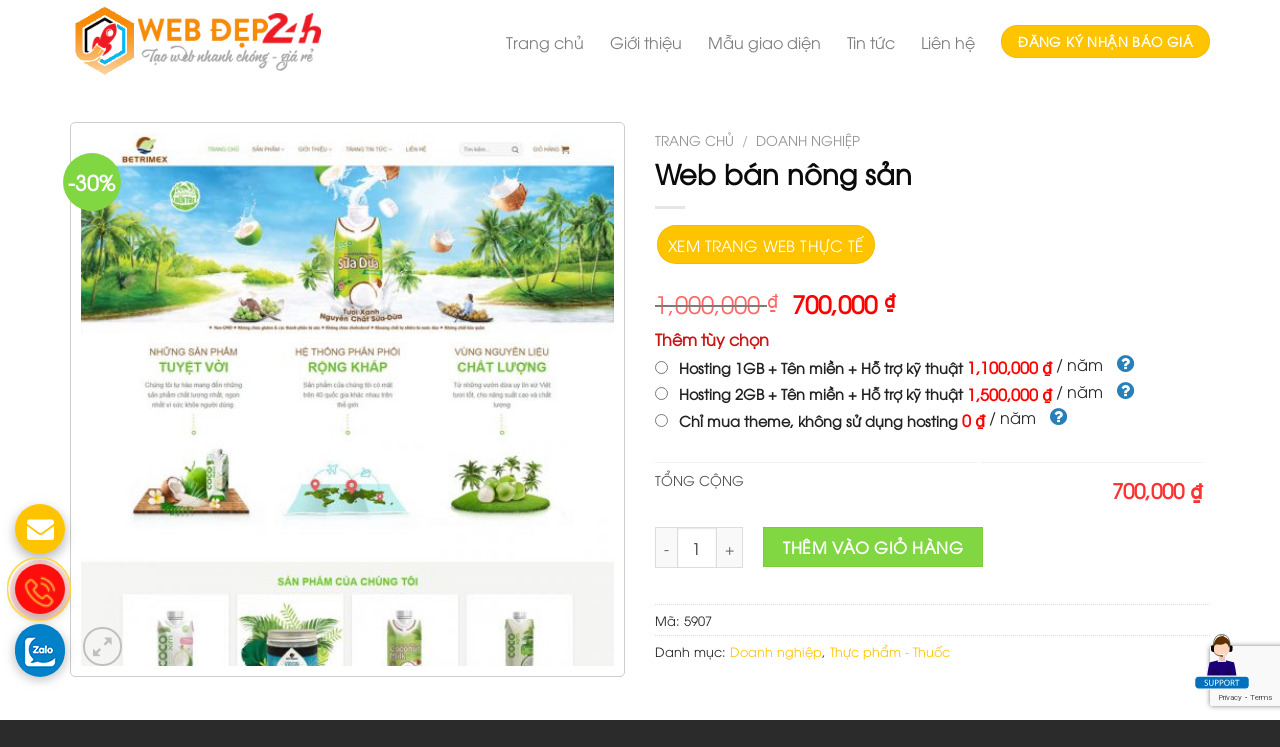

--- FILE ---
content_type: text/html; charset=UTF-8
request_url: https://webdep24h.com/s%E1%BA%A3n%20ph%E1%BA%A9m/web-ban-nong-san/
body_size: 37085
content:
<!DOCTYPE html>
<html lang="vi" class="loading-site no-js">
<head>
	<meta charset="UTF-8" />
	<link rel="profile" href="https://gmpg.org/xfn/11" />
	<link rel="pingback" href="https://webdep24h.com/xmlrpc.php" />

	<script>(function(html){html.className = html.className.replace(/\bno-js\b/,'js')})(document.documentElement);</script>
<meta name='robots' content='index, follow, max-image-preview:large, max-snippet:-1, max-video-preview:-1' />
<meta name="viewport" content="width=device-width, initial-scale=1" />
	<!-- This site is optimized with the Yoast SEO plugin v21.6 - https://yoast.com/wordpress/plugins/seo/ -->
	<title>Web bán nông sản - Dịch vụ thiết kế website đẹp, giá rẻ</title>
	<link rel="canonical" href="https://webdep24h.com/sản%20phẩm/web-ban-nong-san/" />
	<meta property="og:locale" content="vi_VN" />
	<meta property="og:type" content="article" />
	<meta property="og:title" content="Web bán nông sản - Dịch vụ thiết kế website đẹp, giá rẻ" />
	<meta property="og:description" content="CÔNG NGHỆ WEB ƯU VIỆT ĐƯỢC NHIỀU NGƯỜI SỬ DỤNG NHẤT NHẤT Với kinh nghiệm nhiều năm trong lĩnh vực thiết kế website Web Khởi Nghiệp lựa chọn CMS WordPress + WooCommerce để triển khai dịch vụ website bán hàng tới tất cả các website cho khách hàng . Tại sao lại lựa chọn WordPress +..." />
	<meta property="og:url" content="https://webdep24h.com/sản phẩm/web-ban-nong-san/" />
	<meta property="og:site_name" content="Dịch vụ thiết kế website đẹp, giá rẻ" />
	<meta property="article:modified_time" content="2020-09-22T00:41:59+00:00" />
	<meta property="og:image" content="https://webdep24h.com/wp-content/uploads/2020/09/nuocdua.jpg" />
	<meta property="og:image:width" content="900" />
	<meta property="og:image:height" content="900" />
	<meta property="og:image:type" content="image/jpeg" />
	<meta name="twitter:card" content="summary_large_image" />
	<meta name="twitter:label1" content="Ước tính thời gian đọc" />
	<meta name="twitter:data1" content="7 phút" />
	<script type="application/ld+json" class="yoast-schema-graph">{"@context":"https://schema.org","@graph":[{"@type":"WebPage","@id":"https://webdep24h.com/sản phẩm/web-ban-nong-san/","url":"https://webdep24h.com/sản phẩm/web-ban-nong-san/","name":"Web bán nông sản - Dịch vụ thiết kế website đẹp, giá rẻ","isPartOf":{"@id":"https://webdep24h.com/#website"},"primaryImageOfPage":{"@id":"https://webdep24h.com/sản phẩm/web-ban-nong-san/#primaryimage"},"image":{"@id":"https://webdep24h.com/sản phẩm/web-ban-nong-san/#primaryimage"},"thumbnailUrl":"https://webdep24h.com/wp-content/uploads/2020/09/nuocdua.jpg","datePublished":"2018-08-20T17:00:00+00:00","dateModified":"2020-09-22T00:41:59+00:00","breadcrumb":{"@id":"https://webdep24h.com/sản phẩm/web-ban-nong-san/#breadcrumb"},"inLanguage":"vi","potentialAction":[{"@type":"ReadAction","target":["https://webdep24h.com/sản phẩm/web-ban-nong-san/"]}]},{"@type":"ImageObject","inLanguage":"vi","@id":"https://webdep24h.com/sản phẩm/web-ban-nong-san/#primaryimage","url":"https://webdep24h.com/wp-content/uploads/2020/09/nuocdua.jpg","contentUrl":"https://webdep24h.com/wp-content/uploads/2020/09/nuocdua.jpg","width":900,"height":900},{"@type":"BreadcrumbList","@id":"https://webdep24h.com/sản phẩm/web-ban-nong-san/#breadcrumb","itemListElement":[{"@type":"ListItem","position":1,"name":"Trang chủ","item":"https://webdep24h.com/"},{"@type":"ListItem","position":2,"name":"Mẫu giao diện","item":"https://webdep24h.com/mau-giao-dien/"},{"@type":"ListItem","position":3,"name":"Web bán nông sản"}]},{"@type":"WebSite","@id":"https://webdep24h.com/#website","url":"https://webdep24h.com/","name":"Dịch vụ Quảng Cáo Google Ads","description":"Uy Tín - Chuyên Nghiệp - Hiệu quả","potentialAction":[{"@type":"SearchAction","target":{"@type":"EntryPoint","urlTemplate":"https://webdep24h.com/?s={search_term_string}"},"query-input":"required name=search_term_string"}],"inLanguage":"vi"}]}</script>
	<!-- / Yoast SEO plugin. -->


<link rel='dns-prefetch' href='//use.fontawesome.com' />
<link rel='prefetch' href='https://webdep24h.com/wp-content/themes/flatsome/assets/js/flatsome.js?ver=039f9485eef603e7c53a' />
<link rel='prefetch' href='https://webdep24h.com/wp-content/themes/flatsome/assets/js/chunk.slider.js?ver=3.18.0' />
<link rel='prefetch' href='https://webdep24h.com/wp-content/themes/flatsome/assets/js/chunk.popups.js?ver=3.18.0' />
<link rel='prefetch' href='https://webdep24h.com/wp-content/themes/flatsome/assets/js/chunk.tooltips.js?ver=3.18.0' />
<link rel='prefetch' href='https://webdep24h.com/wp-content/themes/flatsome/assets/js/woocommerce.js?ver=c9fe40206165dd93147b' />
<link rel="alternate" type="application/rss+xml" title="Dòng thông tin Dịch vụ thiết kế website đẹp, giá rẻ &raquo;" href="https://webdep24h.com/feed/" />
<link rel="alternate" type="application/rss+xml" title="Dòng phản hồi Dịch vụ thiết kế website đẹp, giá rẻ &raquo;" href="https://webdep24h.com/comments/feed/" />
<script type="text/javascript">
/* <![CDATA[ */
window._wpemojiSettings = {"baseUrl":"https:\/\/s.w.org\/images\/core\/emoji\/14.0.0\/72x72\/","ext":".png","svgUrl":"https:\/\/s.w.org\/images\/core\/emoji\/14.0.0\/svg\/","svgExt":".svg","source":{"concatemoji":"https:\/\/webdep24h.com\/wp-includes\/js\/wp-emoji-release.min.js?ver=6.4.7"}};
/*! This file is auto-generated */
!function(i,n){var o,s,e;function c(e){try{var t={supportTests:e,timestamp:(new Date).valueOf()};sessionStorage.setItem(o,JSON.stringify(t))}catch(e){}}function p(e,t,n){e.clearRect(0,0,e.canvas.width,e.canvas.height),e.fillText(t,0,0);var t=new Uint32Array(e.getImageData(0,0,e.canvas.width,e.canvas.height).data),r=(e.clearRect(0,0,e.canvas.width,e.canvas.height),e.fillText(n,0,0),new Uint32Array(e.getImageData(0,0,e.canvas.width,e.canvas.height).data));return t.every(function(e,t){return e===r[t]})}function u(e,t,n){switch(t){case"flag":return n(e,"\ud83c\udff3\ufe0f\u200d\u26a7\ufe0f","\ud83c\udff3\ufe0f\u200b\u26a7\ufe0f")?!1:!n(e,"\ud83c\uddfa\ud83c\uddf3","\ud83c\uddfa\u200b\ud83c\uddf3")&&!n(e,"\ud83c\udff4\udb40\udc67\udb40\udc62\udb40\udc65\udb40\udc6e\udb40\udc67\udb40\udc7f","\ud83c\udff4\u200b\udb40\udc67\u200b\udb40\udc62\u200b\udb40\udc65\u200b\udb40\udc6e\u200b\udb40\udc67\u200b\udb40\udc7f");case"emoji":return!n(e,"\ud83e\udef1\ud83c\udffb\u200d\ud83e\udef2\ud83c\udfff","\ud83e\udef1\ud83c\udffb\u200b\ud83e\udef2\ud83c\udfff")}return!1}function f(e,t,n){var r="undefined"!=typeof WorkerGlobalScope&&self instanceof WorkerGlobalScope?new OffscreenCanvas(300,150):i.createElement("canvas"),a=r.getContext("2d",{willReadFrequently:!0}),o=(a.textBaseline="top",a.font="600 32px Arial",{});return e.forEach(function(e){o[e]=t(a,e,n)}),o}function t(e){var t=i.createElement("script");t.src=e,t.defer=!0,i.head.appendChild(t)}"undefined"!=typeof Promise&&(o="wpEmojiSettingsSupports",s=["flag","emoji"],n.supports={everything:!0,everythingExceptFlag:!0},e=new Promise(function(e){i.addEventListener("DOMContentLoaded",e,{once:!0})}),new Promise(function(t){var n=function(){try{var e=JSON.parse(sessionStorage.getItem(o));if("object"==typeof e&&"number"==typeof e.timestamp&&(new Date).valueOf()<e.timestamp+604800&&"object"==typeof e.supportTests)return e.supportTests}catch(e){}return null}();if(!n){if("undefined"!=typeof Worker&&"undefined"!=typeof OffscreenCanvas&&"undefined"!=typeof URL&&URL.createObjectURL&&"undefined"!=typeof Blob)try{var e="postMessage("+f.toString()+"("+[JSON.stringify(s),u.toString(),p.toString()].join(",")+"));",r=new Blob([e],{type:"text/javascript"}),a=new Worker(URL.createObjectURL(r),{name:"wpTestEmojiSupports"});return void(a.onmessage=function(e){c(n=e.data),a.terminate(),t(n)})}catch(e){}c(n=f(s,u,p))}t(n)}).then(function(e){for(var t in e)n.supports[t]=e[t],n.supports.everything=n.supports.everything&&n.supports[t],"flag"!==t&&(n.supports.everythingExceptFlag=n.supports.everythingExceptFlag&&n.supports[t]);n.supports.everythingExceptFlag=n.supports.everythingExceptFlag&&!n.supports.flag,n.DOMReady=!1,n.readyCallback=function(){n.DOMReady=!0}}).then(function(){return e}).then(function(){var e;n.supports.everything||(n.readyCallback(),(e=n.source||{}).concatemoji?t(e.concatemoji):e.wpemoji&&e.twemoji&&(t(e.twemoji),t(e.wpemoji)))}))}((window,document),window._wpemojiSettings);
/* ]]> */
</script>
<link rel='stylesheet' id='themecomplete-epo-css' href='https://webdep24h.com/wp-content/plugins/woocommerce-tm-extra-product-options/assets/css/epo.min.css?ver=4.9.12.1' type='text/css' media='all' />
<style id='wp-emoji-styles-inline-css' type='text/css'>

	img.wp-smiley, img.emoji {
		display: inline !important;
		border: none !important;
		box-shadow: none !important;
		height: 1em !important;
		width: 1em !important;
		margin: 0 0.07em !important;
		vertical-align: -0.1em !important;
		background: none !important;
		padding: 0 !important;
	}
</style>
<style id='wp-block-library-inline-css' type='text/css'>
:root{--wp-admin-theme-color:#007cba;--wp-admin-theme-color--rgb:0,124,186;--wp-admin-theme-color-darker-10:#006ba1;--wp-admin-theme-color-darker-10--rgb:0,107,161;--wp-admin-theme-color-darker-20:#005a87;--wp-admin-theme-color-darker-20--rgb:0,90,135;--wp-admin-border-width-focus:2px;--wp-block-synced-color:#7a00df;--wp-block-synced-color--rgb:122,0,223}@media (min-resolution:192dpi){:root{--wp-admin-border-width-focus:1.5px}}.wp-element-button{cursor:pointer}:root{--wp--preset--font-size--normal:16px;--wp--preset--font-size--huge:42px}:root .has-very-light-gray-background-color{background-color:#eee}:root .has-very-dark-gray-background-color{background-color:#313131}:root .has-very-light-gray-color{color:#eee}:root .has-very-dark-gray-color{color:#313131}:root .has-vivid-green-cyan-to-vivid-cyan-blue-gradient-background{background:linear-gradient(135deg,#00d084,#0693e3)}:root .has-purple-crush-gradient-background{background:linear-gradient(135deg,#34e2e4,#4721fb 50%,#ab1dfe)}:root .has-hazy-dawn-gradient-background{background:linear-gradient(135deg,#faaca8,#dad0ec)}:root .has-subdued-olive-gradient-background{background:linear-gradient(135deg,#fafae1,#67a671)}:root .has-atomic-cream-gradient-background{background:linear-gradient(135deg,#fdd79a,#004a59)}:root .has-nightshade-gradient-background{background:linear-gradient(135deg,#330968,#31cdcf)}:root .has-midnight-gradient-background{background:linear-gradient(135deg,#020381,#2874fc)}.has-regular-font-size{font-size:1em}.has-larger-font-size{font-size:2.625em}.has-normal-font-size{font-size:var(--wp--preset--font-size--normal)}.has-huge-font-size{font-size:var(--wp--preset--font-size--huge)}.has-text-align-center{text-align:center}.has-text-align-left{text-align:left}.has-text-align-right{text-align:right}#end-resizable-editor-section{display:none}.aligncenter{clear:both}.items-justified-left{justify-content:flex-start}.items-justified-center{justify-content:center}.items-justified-right{justify-content:flex-end}.items-justified-space-between{justify-content:space-between}.screen-reader-text{clip:rect(1px,1px,1px,1px);word-wrap:normal!important;border:0;-webkit-clip-path:inset(50%);clip-path:inset(50%);height:1px;margin:-1px;overflow:hidden;padding:0;position:absolute;width:1px}.screen-reader-text:focus{clip:auto!important;background-color:#ddd;-webkit-clip-path:none;clip-path:none;color:#444;display:block;font-size:1em;height:auto;left:5px;line-height:normal;padding:15px 23px 14px;text-decoration:none;top:5px;width:auto;z-index:100000}html :where(.has-border-color){border-style:solid}html :where([style*=border-top-color]){border-top-style:solid}html :where([style*=border-right-color]){border-right-style:solid}html :where([style*=border-bottom-color]){border-bottom-style:solid}html :where([style*=border-left-color]){border-left-style:solid}html :where([style*=border-width]){border-style:solid}html :where([style*=border-top-width]){border-top-style:solid}html :where([style*=border-right-width]){border-right-style:solid}html :where([style*=border-bottom-width]){border-bottom-style:solid}html :where([style*=border-left-width]){border-left-style:solid}html :where(img[class*=wp-image-]){height:auto;max-width:100%}:where(figure){margin:0 0 1em}html :where(.is-position-sticky){--wp-admin--admin-bar--position-offset:var(--wp-admin--admin-bar--height,0px)}@media screen and (max-width:600px){html :where(.is-position-sticky){--wp-admin--admin-bar--position-offset:0px}}
</style>
<link rel='stylesheet' id='contact-form-7-css' href='https://webdep24h.com/wp-content/plugins/contact-form-7/includes/css/styles.css?ver=5.8.4' type='text/css' media='all' />
<link rel='stylesheet' id='photoswipe-css' href='https://webdep24h.com/wp-content/plugins/woocommerce/assets/css/photoswipe/photoswipe.min.css?ver=8.3.3' type='text/css' media='all' />
<link rel='stylesheet' id='photoswipe-default-skin-css' href='https://webdep24h.com/wp-content/plugins/woocommerce/assets/css/photoswipe/default-skin/default-skin.min.css?ver=8.3.3' type='text/css' media='all' />
<style id='woocommerce-inline-inline-css' type='text/css'>
.woocommerce form .form-row .required { visibility: visible; }
</style>
<link rel='stylesheet' id='flatsome-woocommerce-extra-product-options-css' href='https://webdep24h.com/wp-content/themes/flatsome/inc/integrations/wc-extra-product-options/extra-product-options.css?ver=6.4.7' type='text/css' media='all' />
<link rel='stylesheet' id='font-awesome-official-css' href='https://use.fontawesome.com/releases/v5.12.1/css/all.css' type='text/css' media='all' integrity="sha384-v8BU367qNbs/aIZIxuivaU55N5GPF89WBerHoGA4QTcbUjYiLQtKdrfXnqAcXyTv" crossorigin="anonymous" />
<link rel='stylesheet' id='flatsome-main-css' href='https://webdep24h.com/wp-content/themes/flatsome/assets/css/flatsome.css?ver=3.18.0' type='text/css' media='all' />
<style id='flatsome-main-inline-css' type='text/css'>
@font-face {
				font-family: "fl-icons";
				font-display: block;
				src: url(https://webdep24h.com/wp-content/themes/flatsome/assets/css/icons/fl-icons.eot?v=3.18.0);
				src:
					url(https://webdep24h.com/wp-content/themes/flatsome/assets/css/icons/fl-icons.eot#iefix?v=3.18.0) format("embedded-opentype"),
					url(https://webdep24h.com/wp-content/themes/flatsome/assets/css/icons/fl-icons.woff2?v=3.18.0) format("woff2"),
					url(https://webdep24h.com/wp-content/themes/flatsome/assets/css/icons/fl-icons.ttf?v=3.18.0) format("truetype"),
					url(https://webdep24h.com/wp-content/themes/flatsome/assets/css/icons/fl-icons.woff?v=3.18.0) format("woff"),
					url(https://webdep24h.com/wp-content/themes/flatsome/assets/css/icons/fl-icons.svg?v=3.18.0#fl-icons) format("svg");
			}
</style>
<link rel='stylesheet' id='flatsome-shop-css' href='https://webdep24h.com/wp-content/themes/flatsome/assets/css/flatsome-shop.css?ver=3.18.0' type='text/css' media='all' />
<link rel='stylesheet' id='flatsome-style-css' href='https://webdep24h.com/wp-content/themes/web-khoi-nghiep/style.css?ver=3.10' type='text/css' media='all' />
<link rel='stylesheet' id='font-awesome-official-v4shim-css' href='https://use.fontawesome.com/releases/v5.12.1/css/v4-shims.css' type='text/css' media='all' integrity="sha384-C8a18+Gvny8XkjAdfto/vjAUdpGuPtl1Ix/K2BgKhFaVO6w4onVVHiEaN9h9XsvX" crossorigin="anonymous" />
<style id='font-awesome-official-v4shim-inline-css' type='text/css'>
@font-face {
font-family: "FontAwesome";
font-display: block;
src: url("https://use.fontawesome.com/releases/v5.12.1/webfonts/fa-brands-400.eot"),
		url("https://use.fontawesome.com/releases/v5.12.1/webfonts/fa-brands-400.eot?#iefix") format("embedded-opentype"),
		url("https://use.fontawesome.com/releases/v5.12.1/webfonts/fa-brands-400.woff2") format("woff2"),
		url("https://use.fontawesome.com/releases/v5.12.1/webfonts/fa-brands-400.woff") format("woff"),
		url("https://use.fontawesome.com/releases/v5.12.1/webfonts/fa-brands-400.ttf") format("truetype"),
		url("https://use.fontawesome.com/releases/v5.12.1/webfonts/fa-brands-400.svg#fontawesome") format("svg");
}

@font-face {
font-family: "FontAwesome";
font-display: block;
src: url("https://use.fontawesome.com/releases/v5.12.1/webfonts/fa-solid-900.eot"),
		url("https://use.fontawesome.com/releases/v5.12.1/webfonts/fa-solid-900.eot?#iefix") format("embedded-opentype"),
		url("https://use.fontawesome.com/releases/v5.12.1/webfonts/fa-solid-900.woff2") format("woff2"),
		url("https://use.fontawesome.com/releases/v5.12.1/webfonts/fa-solid-900.woff") format("woff"),
		url("https://use.fontawesome.com/releases/v5.12.1/webfonts/fa-solid-900.ttf") format("truetype"),
		url("https://use.fontawesome.com/releases/v5.12.1/webfonts/fa-solid-900.svg#fontawesome") format("svg");
}

@font-face {
font-family: "FontAwesome";
font-display: block;
src: url("https://use.fontawesome.com/releases/v5.12.1/webfonts/fa-regular-400.eot"),
		url("https://use.fontawesome.com/releases/v5.12.1/webfonts/fa-regular-400.eot?#iefix") format("embedded-opentype"),
		url("https://use.fontawesome.com/releases/v5.12.1/webfonts/fa-regular-400.woff2") format("woff2"),
		url("https://use.fontawesome.com/releases/v5.12.1/webfonts/fa-regular-400.woff") format("woff"),
		url("https://use.fontawesome.com/releases/v5.12.1/webfonts/fa-regular-400.ttf") format("truetype"),
		url("https://use.fontawesome.com/releases/v5.12.1/webfonts/fa-regular-400.svg#fontawesome") format("svg");
unicode-range: U+F004-F005,U+F007,U+F017,U+F022,U+F024,U+F02E,U+F03E,U+F044,U+F057-F059,U+F06E,U+F070,U+F075,U+F07B-F07C,U+F080,U+F086,U+F089,U+F094,U+F09D,U+F0A0,U+F0A4-F0A7,U+F0C5,U+F0C7-F0C8,U+F0E0,U+F0EB,U+F0F3,U+F0F8,U+F0FE,U+F111,U+F118-F11A,U+F11C,U+F133,U+F144,U+F146,U+F14A,U+F14D-F14E,U+F150-F152,U+F15B-F15C,U+F164-F165,U+F185-F186,U+F191-F192,U+F1AD,U+F1C1-F1C9,U+F1CD,U+F1D8,U+F1E3,U+F1EA,U+F1F6,U+F1F9,U+F20A,U+F247-F249,U+F24D,U+F254-F25B,U+F25D,U+F267,U+F271-F274,U+F279,U+F28B,U+F28D,U+F2B5-F2B6,U+F2B9,U+F2BB,U+F2BD,U+F2C1-F2C2,U+F2D0,U+F2D2,U+F2DC,U+F2ED,U+F328,U+F358-F35B,U+F3A5,U+F3D1,U+F410,U+F4AD;
}
</style>
<script type="text/javascript" src="https://webdep24h.com/wp-includes/js/jquery/jquery.min.js?ver=3.7.1" id="jquery-core-js"></script>
<script type="text/javascript" src="https://webdep24h.com/wp-includes/js/jquery/jquery-migrate.min.js?ver=3.4.1" id="jquery-migrate-js"></script>
<script type="text/javascript" src="https://webdep24h.com/wp-content/plugins/woocommerce/assets/js/jquery-blockui/jquery.blockUI.min.js?ver=2.7.0-wc.8.3.3" id="jquery-blockui-js" data-wp-strategy="defer"></script>
<script type="text/javascript" id="wc-add-to-cart-js-extra">
/* <![CDATA[ */
var wc_add_to_cart_params = {"ajax_url":"\/wp-admin\/admin-ajax.php","wc_ajax_url":"\/?wc-ajax=%%endpoint%%","i18n_view_cart":"Xem gi\u1ecf h\u00e0ng","cart_url":"https:\/\/webdep24h.com\/gio-hang\/","is_cart":"","cart_redirect_after_add":"yes"};
/* ]]> */
</script>
<script type="text/javascript" src="https://webdep24h.com/wp-content/plugins/woocommerce/assets/js/frontend/add-to-cart.min.js?ver=8.3.3" id="wc-add-to-cart-js" defer="defer" data-wp-strategy="defer"></script>
<script type="text/javascript" src="https://webdep24h.com/wp-content/plugins/woocommerce/assets/js/photoswipe/photoswipe.min.js?ver=4.1.1-wc.8.3.3" id="photoswipe-js" defer="defer" data-wp-strategy="defer"></script>
<script type="text/javascript" src="https://webdep24h.com/wp-content/plugins/woocommerce/assets/js/photoswipe/photoswipe-ui-default.min.js?ver=4.1.1-wc.8.3.3" id="photoswipe-ui-default-js" defer="defer" data-wp-strategy="defer"></script>
<script type="text/javascript" id="wc-single-product-js-extra">
/* <![CDATA[ */
var wc_single_product_params = {"i18n_required_rating_text":"Vui l\u00f2ng ch\u1ecdn m\u1ed9t m\u1ee9c \u0111\u00e1nh gi\u00e1","review_rating_required":"yes","flexslider":{"rtl":false,"animation":"slide","smoothHeight":true,"directionNav":false,"controlNav":"thumbnails","slideshow":false,"animationSpeed":500,"animationLoop":false,"allowOneSlide":false},"zoom_enabled":"","zoom_options":[],"photoswipe_enabled":"1","photoswipe_options":{"shareEl":false,"closeOnScroll":false,"history":false,"hideAnimationDuration":0,"showAnimationDuration":0},"flexslider_enabled":""};
/* ]]> */
</script>
<script type="text/javascript" src="https://webdep24h.com/wp-content/plugins/woocommerce/assets/js/frontend/single-product.min.js?ver=8.3.3" id="wc-single-product-js" defer="defer" data-wp-strategy="defer"></script>
<script type="text/javascript" src="https://webdep24h.com/wp-content/plugins/woocommerce/assets/js/js-cookie/js.cookie.min.js?ver=2.1.4-wc.8.3.3" id="js-cookie-js" data-wp-strategy="defer"></script>
<link rel="https://api.w.org/" href="https://webdep24h.com/wp-json/" /><link rel="alternate" type="application/json" href="https://webdep24h.com/wp-json/wp/v2/product/991" /><link rel="EditURI" type="application/rsd+xml" title="RSD" href="https://webdep24h.com/xmlrpc.php?rsd" />
<meta name="generator" content="WordPress 6.4.7" />
<meta name="generator" content="WooCommerce 8.3.3" />
<link rel='shortlink' href='https://webdep24h.com/?p=991' />
<link rel="alternate" type="application/json+oembed" href="https://webdep24h.com/wp-json/oembed/1.0/embed?url=https%3A%2F%2Fwebdep24h.com%2Fs%E1%BA%A3n+ph%E1%BA%A9m%2Fweb-ban-nong-san%2F" />
<link rel="alternate" type="text/xml+oembed" href="https://webdep24h.com/wp-json/oembed/1.0/embed?url=https%3A%2F%2Fwebdep24h.com%2Fs%E1%BA%A3n+ph%E1%BA%A9m%2Fweb-ban-nong-san%2F&#038;format=xml" />
<script class="tm-hidden" type="text/template" id="tmpl-tc-cart-options-popup">
    <div class='header'>
        <h3>{{{ data.title }}}</h3>
    </div>
    <div id='{{{ data.id }}}' class='float_editbox'>{{{ data.html }}}</div>
    <div class='footer'>
        <div class='inner'>
            <span class='tm-button button button-secondary button-large floatbox-cancel'>{{{ data.close }}}</span>
        </div>
    </div>
</script>
<script class="tm-hidden" type="text/template" id="tmpl-tc-lightbox">
    <div class="tc-lightbox-wrap">
        <span class="tc-lightbox-button tcfa tcfa-search tc-transition tcinit"></span>
    </div>
</script>
<script class="tm-hidden" type="text/template" id="tmpl-tc-lightbox-zoom">
    <span class="tc-lightbox-button-close tcfa tcfa-close"></span>
    {{{ data.img }}}
</script>
<script class="tm-hidden" type="text/template" id="tmpl-tc-final-totals">
    <dl class="tm-extra-product-options-totals tm-custom-price-totals">
        <# if (data.show_unit_price==true){ #>    	<dt class="tm-unit-price">{{{ data.unit_price }}}</dt>
    	<dd class="tm-unit-price">
    		<span class="price amount options">{{{ data.formatted_unit_price }}}</span>
    	</dd>    	<# } #>
    	<# if (data.show_options_total==true){ #>    	<dt class="tm-options-totals">{{{ data.options_total }}}</dt>
    	<dd class="tm-options-totals">
    		<span class="price amount options">{{{ data.formatted_options_total }}}</span>
    	</dd>    	<# } #>
    	<# if (data.show_fees_total==true){ #>    	<dt class="tm-fee-totals">{{{ data.fees_total }}}</dt>
    	<dd class="tm-fee-totals">
    		<span class="price amount fees">{{{ data.formatted_fees_total }}}</span>
    	</dd>    	<# } #>
    	<# if (data.show_extra_fee==true){ #>    	<dt class="tm-extra-fee">{{{ data.extra_fee }}}</dt>
    	<dd class="tm-extra-fee">
    		<span class="price amount options extra-fee">{{{ data.formatted_extra_fee }}}</span>
    	</dd>    	<# } #>
    	<# if (data.show_final_total==true){ #>    	<dt class="tm-final-totals">{{{ data.final_total }}}</dt>
    	<dd class="tm-final-totals">
    		<span class="price amount final">{{{ data.formatted_final_total }}}</span>
    	</dd>    	<# } #>
            </dl>
</script>
<script class="tm-hidden" type="text/template" id="tmpl-tc-price">
    <span class="amount">{{{ data.price.price }}}</span>
</script>
<script class="tm-hidden" type="text/template" id="tmpl-tc-sale-price">
    <del>
        <span class="tc-original-price amount">{{{ data.price.original_price }}}</span>
    </del>
    <ins>
        <span class="amount">{{{ data.price.price }}}</span>
    </ins>
</script>
<script class="tm-hidden" type="text/template" id="tmpl-tc-section-pop-link">
    <div id="tm-section-pop-up" class="tm-extra-product-options flasho tm_wrapper tm-section-pop-up single tm-animated appear">
        <div class='header'><h3>{{{ data.title }}}</h3></div>
        <div class="float_editbox" id="temp_for_floatbox_insert"></div>
        <div class='footer'>
            <div class='inner'>
                <span class='tm-button button button-secondary button-large floatbox-cancel'>{{{ data.close }}}</span>
            </div>
        </div>
    </div>
</script>
<script class="tm-hidden" type="text/template" id="tmpl-tc-floating-box-nks">
    <# if (data.values.length) {#>
    {{{ data.html_before }}}
    <div class="tc-row tm-fb-labels">
        <span class="tc-cell tc-col-3 tm-fb-title">{{{ data.option_label }}}</span>
        <span class="tc-cell tc-col-3 tm-fb-value">{{{ data.option_value }}}</span>
        <span class="tc-cell tc-col-3 tm-fb-quantity">{{{ data.option__qty }}}</span>
        <span class="tc-cell tc-col-3 tm-fb-price">{{{ data.option_lpric }}}</span>
    </div>
    <# for (var i = 0; i < data.values.length; i++) { #>
        <# if (data.values[i].label_show=='' || data.values[i].value_show=='') {#>
	<div class="tc-row">
            <# if (data.values[i].label_show=='') {#>
        <span class="tc-cell tc-col-3 tm-fb-title">{{{ data.values[i].title }}}</span>
            <# } #>
            <# if (data.values[i].value_show=='') {#>
        <span class="tc-cell tc-col-3 tm-fb-value">{{{ data.values[i].value }}}</span>
            <# } #>
        <span class="tc-cell tc-col-3 tm-fb-quantity">{{{ data.values[i].quantity }}}</span>
        <span class="tc-cell tc-col-3 tm-fb-price">{{{ data.values[i].price }}}</span>
    </div>
        <# } #>
    <# } #>
    {{{ data.html_after }}}
    {{{ data.totals }}}
    <# }#>
</script>
<script class="tm-hidden" type="text/template" id="tmpl-tc-floating-box">
    <# if (data.values.length) {#>
    {{{ data.html_before }}}
    <dl class="tm-fb">
        <# for (var i = 0; i < data.values.length; i++) { #>
            <# if (data.values[i].label_show=='') {#>
        <dt class="tm-fb-title">{{{ data.values[i].title }}}</dt>
            <# } #>
            <# if (data.values[i].value_show=='') {#>
        <dd class="tm-fb-value">{{{ data.values[i].value }}}</dd>
            <# } #>
        <# } #>
    </dl>
    {{{ data.html_after }}}
    {{{ data.totals }}}
    <# }#>
</script>
<script class="tm-hidden" type="text/template" id="tmpl-tc-chars-remanining">
    <span class="tc-chars">
		<span class="tc-chars-remanining">{{{ data.maxlength }}}</span>
		<span class="tc-remaining"> {{{ data.characters_remaining }}}</span>
	</span>
</script>
<script class="tm-hidden" type="text/template" id="tmpl-tc-formatted-price"><# if (data.customer_price_format_wrap_start) {#>
    {{{ data.customer_price_format_wrap_start }}}
    <# } #>&lt;span class=&quot;woocommerce-Price-amount amount&quot;&gt;&lt;bdi&gt;{{{ data.price }}}&nbsp;&lt;span class=&quot;woocommerce-Price-currencySymbol&quot;&gt;&#8363;&lt;/span&gt;&lt;/bdi&gt;&lt;/span&gt;<# if (data.customer_price_format_wrap_end) {#>
    {{{ data.customer_price_format_wrap_end }}}
    <# } #></script>
<script class="tm-hidden" type="text/template" id="tmpl-tc-formatted-sale-price"><# if (data.customer_price_format_wrap_start) {#>
    {{{ data.customer_price_format_wrap_start }}}
    <# } #>&lt;del aria-hidden=&quot;true&quot;&gt;&lt;span class=&quot;woocommerce-Price-amount amount&quot;&gt;&lt;bdi&gt;{{{ data.price }}}&nbsp;&lt;span class=&quot;woocommerce-Price-currencySymbol&quot;&gt;&#8363;&lt;/span&gt;&lt;/bdi&gt;&lt;/span&gt;&lt;/del&gt; &lt;ins&gt;&lt;span class=&quot;woocommerce-Price-amount amount&quot;&gt;&lt;bdi&gt;{{{ data.sale_price }}}&nbsp;&lt;span class=&quot;woocommerce-Price-currencySymbol&quot;&gt;&#8363;&lt;/span&gt;&lt;/bdi&gt;&lt;/span&gt;&lt;/ins&gt;<# if (data.customer_price_format_wrap_end) {#>
    {{{ data.customer_price_format_wrap_end }}}
    <# } #></script>
<script class="tm-hidden" type="text/template" id="tmpl-tc-upload-messages">
    <div class="header">
        <h3>{{{ data.title }}}</h3>
    </div>
    <div class="float_editbox" id="temp_for_floatbox_insert">
        <div class="tc-upload-messages">
            <div class="tc-upload-message">{{{ data.message }}}</div>
            <# for (var i in data.files) {
                if (data.files.hasOwnProperty(i)) {#>
                <div class="tc-upload-files">{{{ data.files[i] }}}</div>
                <# }
            }#>
        </div>
    </div>
    <div class="footer">
        <div class="inner">
            &nbsp;
        </div>
    </div>
</script><style>.bg{opacity: 0; transition: opacity 1s; -webkit-transition: opacity 1s;} .bg-loaded{opacity: 1;}</style><style>
@keyframes pulse {from,to {-webkit-transform:scale3d(1,1,1);transform:scale3d(1,1,1)}50% {-webkit-transform:scale3d(1.05,1.05,1.05);transform:scale3d(1.05,1.05,1.05)}}@-webkit-keyframes zoomIn {from {opacity:0;-webkit-transform:scale3d(.3,.3,.3);transform:scale3d(.3,.3,.3)}50% {opacity:1}}@keyframes zoomIn {from {opacity:0;-webkit-transform:scale3d(.3,.3,.3);transform:scale3d(.3,.3,.3)}50% {opacity:1}}
.cta-Webdep24h {
    list-style: none;
    padding: 0;
    margin: 0;
    z-index: 999;
    position: fixed;
    bottom: 36px;
    left: 15px;
    width: 50px;
}
.cta-Webdep24h li {
    width: 50px;
    float: left;
    margin-bottom: 10px;
}
.cta-Webdep24h li a {
    height: 50px;
    line-height: 50px;
    background-color: #FFC400;
    box-shadow: 0 5px 11px 0 rgba(0,0,0,0.18), 0 4px 15px 0 rgba(0,0,0,0.15);
}
.cta-Webdep24h li a.call{
    background-color: red;
} 
.cta-Webdep24h li a i {
    font-size: 27px;
    color: #fff;
    padding: 12px;
}
.cta-Webdep24h li a, .cta-Webdep24h li a img {
    width: 50px;
    border-radius: 100%;
}
.cta-Webdep24h li, .cta-Webdep24h li a {
    display: inline-block;
}
.cta-Webdep24h li a.zalo {
    background-color: #0180c7;
}
.animated.infinite {
    -webkit-animation-iteration-count: infinite;
    animation-iteration-count: infinite;
}
.mypage-alo-ph-circle, .mypage-alo-phone:hover .mypage-alo-ph-circle {
    border-color: #ffd53b !important;
}
.mypage-alo-ph-circle-fill, .mypage-alo-ph-img-circle, .mypage-alo-phone:hover .mypage-alo-ph-circle-fill, .mypage-alo-phone:hover .mypage-alo-ph-img-circle {
    background-color: rgba(244,68,56,0.5);
}
.mypage-alo-ph-circle-fill {
    width: 60px;
    height: 60px;
    top: 56px;
    left: -5px;
    position: absolute;
    -ms-transition: all .2s ease-in-out;
    border-radius: 100%;
    border: 2px solid transparent;
    -webkit-transition: all .5s;
    -moz-transition: all .5s;
    -o-transition: all .5s;
    transition: all .5s;
    opacity: .4!important;
}
.animated {
    -webkit-animation-duration: 1s;
    animation-duration: 1s;
    -webkit-animation-fill-mode: both;
    animation-fill-mode: both;
}
.zoomIn {
    -webkit-animation-name: zoomIn;
    animation-name: zoomIn;
}
.mypage-alo-ph-circle {
    width: 80px;
    height: 80px;
    top: 45px;
    left: -16px;
    position: absolute;
    background-color: #774d4d00;
    border-radius: 100%;
    border: 2px solid rgba(30,30,30,.4);
    opacity: .1;
    opacity: .5;
}
</style>


<ul class="cta-Webdep24h"><li><a aria-label="gửi mail cho chúng tôi" href="/cdn-cgi/l/email-protection#7d0a181f19180d4f4915531e12103d1a101c1411531e1210" title="Đăng ký tư vấn"><i class="fa fa-envelope"></i></a></li><li><a class="call" aria-label="gọi điện thoại cho Webdep24h" href="tel:0888140868" title="gọi điện thoại " rel="noopener"><img src="https://webdep24h.com/wp-content/uploads/2022/03/call.png" alt="gọi điện thoại cho chúng tôi" ><div class="animated infinite zoomIn mypage-alo-ph-circle"></div><div class="animated infinite pulse mypage-alo-ph-circle-fill"></div></a></li><li><a href="https://zalo.me/0888140868" title="Chat zalo" rel="noopener" class="zalo" aria-label="gọi zalo cho Webdep24h"><img src="https://webdep24h.com/wp-content/uploads/2022/03/zalo.png" alt="zalo" ></a></li></ul>	<noscript><style>.woocommerce-product-gallery{ opacity: 1 !important; }</style></noscript>
	<link rel="icon" href="https://webdep24h.com/wp-content/uploads/2021/03/cropped-faicon-32x32.png" sizes="32x32" />
<link rel="icon" href="https://webdep24h.com/wp-content/uploads/2021/03/cropped-faicon-192x192.png" sizes="192x192" />
<link rel="apple-touch-icon" href="https://webdep24h.com/wp-content/uploads/2021/03/cropped-faicon-180x180.png" />
<meta name="msapplication-TileImage" content="https://webdep24h.com/wp-content/uploads/2021/03/cropped-faicon-270x270.png" />
<style id="custom-css" type="text/css">:root {--primary-color: #ffc400;}.tooltipster-base {--tooltip-color: #fff;--tooltip-bg-color: #000;}.off-canvas-right .mfp-content, .off-canvas-left .mfp-content {--drawer-width: 300px;}.off-canvas .mfp-content.off-canvas-cart {--drawer-width: 360px;}.container-width, .full-width .ubermenu-nav, .container, .row{max-width: 1170px}.row.row-collapse{max-width: 1140px}.row.row-small{max-width: 1162.5px}.row.row-large{max-width: 1200px}.header-main{height: 82px}#logo img{max-height: 82px}#logo{width:329px;}#logo img{padding:2px 0;}.header-top{min-height: 30px}.transparent .header-main{height: 122px}.transparent #logo img{max-height: 122px}.has-transparent + .page-title:first-of-type,.has-transparent + #main > .page-title,.has-transparent + #main > div > .page-title,.has-transparent + #main .page-header-wrapper:first-of-type .page-title{padding-top: 122px;}.header.show-on-scroll,.stuck .header-main{height:59px!important}.stuck #logo img{max-height: 59px!important}.header-bottom {background-color: #f1f1f1}.header-main .nav > li > a{line-height: 16px }.header-wrapper:not(.stuck) .header-main .header-nav{margin-top: 1px }.stuck .header-main .nav > li > a{line-height: 7px }@media (max-width: 549px) {.header-main{height: 70px}#logo img{max-height: 70px}}body{color: #262626}h1,h2,h3,h4,h5,h6,.heading-font{color: #0a0a0a;}.shop-page-title.featured-title .title-bg{ background-image: url(https://webdep24h.com/wp-content/uploads/2020/09/nuocdua.jpg)!important;}@media screen and (min-width: 550px){.products .box-vertical .box-image{min-width: 400px!important;width: 400px!important;}}.absolute-footer, html{background-color: #2b2b2b}.nav-vertical-fly-out > li + li {border-top-width: 1px; border-top-style: solid;}.label-new.menu-item > a:after{content:"New";}.label-hot.menu-item > a:after{content:"Hot";}.label-sale.menu-item > a:after{content:"Sale";}.label-popular.menu-item > a:after{content:"Popular";}</style><style id="kirki-inline-styles"></style></head>

<body class="product-template-default single single-product postid-991 theme-flatsome woocommerce woocommerce-page woocommerce-no-js lightbox nav-dropdown-has-arrow nav-dropdown-has-shadow nav-dropdown-has-border">


<a class="skip-link screen-reader-text" href="#main">Skip to content</a>

<div id="wrapper">

	
	<header id="header" class="header has-sticky sticky-jump">
		<div class="header-wrapper">
			<div id="masthead" class="header-main ">
      <div class="header-inner flex-row container logo-left medium-logo-center" role="navigation">

          <!-- Logo -->
          <div id="logo" class="flex-col logo">
            
<!-- Header logo -->
<a href="https://webdep24h.com/" title="Dịch vụ thiết kế website đẹp, giá rẻ - Uy Tín &#8211; Chuyên Nghiệp &#8211; Hiệu quả" rel="home">
		<img width="326" height="100" src="https://webdep24h.com/wp-content/uploads/2021/04/logo2.png" class="header_logo header-logo" alt="Dịch vụ thiết kế website đẹp, giá rẻ"/><img  width="326" height="100" src="https://webdep24h.com/wp-content/uploads/2021/04/logo2.png" class="header-logo-dark" alt="Dịch vụ thiết kế website đẹp, giá rẻ"/></a>
          </div>

          <!-- Mobile Left Elements -->
          <div class="flex-col show-for-medium flex-left">
            <ul class="mobile-nav nav nav-left ">
              <li class="nav-icon has-icon">
  		<a href="#" data-open="#main-menu" data-pos="left" data-bg="main-menu-overlay" data-color="" class="is-small" aria-label="Menu" aria-controls="main-menu" aria-expanded="false">

		  <i class="icon-menu" ></i>
		  		</a>
	</li>
            </ul>
          </div>

          <!-- Left Elements -->
          <div class="flex-col hide-for-medium flex-left
            flex-grow">
            <ul class="header-nav header-nav-main nav nav-left  nav-size-large nav-spacing-xlarge" >
                          </ul>
          </div>

          <!-- Right Elements -->
          <div class="flex-col hide-for-medium flex-right">
            <ul class="header-nav header-nav-main nav nav-right  nav-size-large nav-spacing-xlarge">
              <li id="menu-item-1791" class="menu-item menu-item-type-post_type menu-item-object-page menu-item-home menu-item-1791 menu-item-design-default"><a href="https://webdep24h.com/" class="nav-top-link">Trang chủ</a></li>
<li id="menu-item-1797" class="menu-item menu-item-type-post_type menu-item-object-page menu-item-1797 menu-item-design-default"><a href="https://webdep24h.com/gioi-thieu/" class="nav-top-link">Giới thiệu</a></li>
<li id="menu-item-1790" class="menu-item menu-item-type-post_type menu-item-object-page current_page_parent menu-item-1790 menu-item-design-default"><a href="https://webdep24h.com/mau-giao-dien/" class="nav-top-link">Mẫu giao diện</a></li>
<li id="menu-item-1794" class="menu-item menu-item-type-taxonomy menu-item-object-category menu-item-1794 menu-item-design-default"><a href="https://webdep24h.com/category/tin-tuc/" class="nav-top-link">Tin tức</a></li>
<li id="menu-item-1792" class="menu-item menu-item-type-post_type menu-item-object-page menu-item-1792 menu-item-design-default"><a href="https://webdep24h.com/lien-he/" class="nav-top-link">Liên hệ</a></li>
<li class="html header-button-1">
	<div class="header-button">
		<a href="#dang-ky" class="button primary is-medium"  style="border-radius:99px;">
    <span>Đăng ký nhận báo giá</span>
  </a>
	</div>
</li>
            </ul>
          </div>

          <!-- Mobile Right Elements -->
          <div class="flex-col show-for-medium flex-right">
            <ul class="mobile-nav nav nav-right ">
              <li class="header-search header-search-dropdown has-icon has-dropdown menu-item-has-children">
		<a href="#" aria-label="Tìm kiếm" class="is-small"><i class="icon-search" ></i></a>
		<ul class="nav-dropdown nav-dropdown-default">
	 	<li class="header-search-form search-form html relative has-icon">
	<div class="header-search-form-wrapper">
		<div class="searchform-wrapper ux-search-box relative is-normal"><form role="search" method="get" class="searchform" action="https://webdep24h.com/">
	<div class="flex-row relative">
						<div class="flex-col flex-grow">
			<label class="screen-reader-text" for="woocommerce-product-search-field-0">Tìm kiếm:</label>
			<input type="search" id="woocommerce-product-search-field-0" class="search-field mb-0" placeholder="Nhập lĩnh vực bạn cần tìm..." value="" name="s" />
			<input type="hidden" name="post_type" value="product" />
					</div><!-- .flex-col -->
		<div class="flex-col">
			<button type="submit" value="Tìm kiếm" class="ux-search-submit submit-button secondary button icon mb-0">
				<i class="icon-search" ></i>			</button>
		</div><!-- .flex-col -->
	</div><!-- .flex-row -->
	<div class="live-search-results text-left z-top"></div>
</form>
</div>	</div>
</li>
	</ul>
</li>
            </ul>
          </div>

      </div>

      </div>

<div class="header-bg-container fill"><div class="header-bg-image fill"></div><div class="header-bg-color fill"></div></div>		</div>
	</header>

	
	<main id="main" class="">

	<div class="shop-container">
		
			<div class="container">
	<div class="woocommerce-notices-wrapper"></div></div><!-- /.container -->
<div id="product-991" class="tm-has-options product type-product post-991 status-publish first instock product_cat-doanh-nghiep product_cat-thuc-pham-thuoc has-post-thumbnail sale purchasable product-type-simple">
	<div class="product-container">
<div class="product-main">
<div class="row content-row mb-0">

	<div class="product-gallery large-6 col">
	
<div class="product-images relative mb-half has-hover woocommerce-product-gallery woocommerce-product-gallery--with-images woocommerce-product-gallery--columns-4 images" data-columns="4">

  <div class="badge-container is-larger absolute left top z-1">
<div class="callout badge badge-circle"><div class="badge-inner secondary on-sale"><span class="onsale">-30%</span></div></div>
</div>

  <div class="image-tools absolute top show-on-hover right z-3">
      </div>

  <figure class="woocommerce-product-gallery__wrapper product-gallery-slider slider slider-nav-small mb-half"
        data-flickity-options='{
                "cellAlign": "center",
                "wrapAround": true,
                "autoPlay": false,
                "prevNextButtons":true,
                "adaptiveHeight": true,
                "imagesLoaded": true,
                "lazyLoad": 1,
                "dragThreshold" : 15,
                "pageDots": false,
                "rightToLeft": false       }'>
    <div data-thumb="https://webdep24h.com/wp-content/uploads/2020/09/nuocdua-100x100.jpg" data-thumb-alt="" class="woocommerce-product-gallery__image slide first"><a href="https://webdep24h.com/wp-content/uploads/2020/09/nuocdua.jpg"><img width="510" height="510" src="https://webdep24h.com/wp-content/uploads/2020/09/nuocdua-510x510.jpg" class="wp-post-image skip-lazy" alt="" data-caption="" data-src="https://webdep24h.com/wp-content/uploads/2020/09/nuocdua.jpg" data-large_image="https://webdep24h.com/wp-content/uploads/2020/09/nuocdua.jpg" data-large_image_width="900" data-large_image_height="900" decoding="async" fetchpriority="high" srcset="https://webdep24h.com/wp-content/uploads/2020/09/nuocdua-510x510.jpg 510w, https://webdep24h.com/wp-content/uploads/2020/09/nuocdua-400x400.jpg 400w, https://webdep24h.com/wp-content/uploads/2020/09/nuocdua-100x100.jpg 100w, https://webdep24h.com/wp-content/uploads/2020/09/nuocdua-300x300.jpg 300w, https://webdep24h.com/wp-content/uploads/2020/09/nuocdua-150x150.jpg 150w, https://webdep24h.com/wp-content/uploads/2020/09/nuocdua-768x768.jpg 768w, https://webdep24h.com/wp-content/uploads/2020/09/nuocdua.jpg 900w" sizes="(max-width: 510px) 100vw, 510px" /></a></div>  </figure>

  <div class="image-tools absolute bottom left z-3">
        <a href="#product-zoom" class="zoom-button button is-outline circle icon tooltip hide-for-small" title="Zoom">
      <i class="icon-expand" ></i>    </a>
   </div>
</div>

	</div>

	<div class="product-info summary col-fit col entry-summary product-summary">

		<nav class="woocommerce-breadcrumb breadcrumbs uppercase"><a href="https://webdep24h.com">Trang chủ</a> <span class="divider">&#47;</span> <a href="https://webdep24h.com/danh-muc-san-pham/doanh-nghiep/">Doanh nghiệp</a></nav><h1 class="product-title product_title entry-title">
	Web bán nông sản</h1>

	<div class="is-divider small"></div>
<div class="dang-ky">


<a href="http://nuocdua.giaodienwebmau.com/?id=712" target="blank" class="icon button circle is-normal" title="Click here" id="tao" style="padding:0px 10px">Xem trang web thực tế</a>


</div>
 <ul class="next-prev-thumbs is-small show-for-medium">         <li class="prod-dropdown has-dropdown">
               <a href="https://webdep24h.com/sản phẩm/mau-web-co-quan-doan-the-01/"  rel="next" class="button icon is-outline circle">
                  <i class="icon-angle-left" ></i>              </a>
              <div class="nav-dropdown">
                <a title="Mẫu web cơ quan đoàn thể 01" href="https://webdep24h.com/sản phẩm/mau-web-co-quan-doan-the-01/">
                <img width="100" height="100" src="data:image/svg+xml,%3Csvg%20viewBox%3D%220%200%20100%20100%22%20xmlns%3D%22http%3A%2F%2Fwww.w3.org%2F2000%2Fsvg%22%3E%3C%2Fsvg%3E" data-src="https://webdep24h.com/wp-content/uploads/2020/09/nhanuoc1-100x100.jpg" class="lazy-load attachment-woocommerce_gallery_thumbnail size-woocommerce_gallery_thumbnail wp-post-image" alt="" decoding="async" srcset="" data-srcset="https://webdep24h.com/wp-content/uploads/2020/09/nhanuoc1-100x100.jpg 100w, https://webdep24h.com/wp-content/uploads/2020/09/nhanuoc1-400x400.jpg 400w, https://webdep24h.com/wp-content/uploads/2020/09/nhanuoc1-510x510.jpg 510w, https://webdep24h.com/wp-content/uploads/2020/09/nhanuoc1-300x300.jpg 300w, https://webdep24h.com/wp-content/uploads/2020/09/nhanuoc1-150x150.jpg 150w, https://webdep24h.com/wp-content/uploads/2020/09/nhanuoc1-768x768.jpg 768w, https://webdep24h.com/wp-content/uploads/2020/09/nhanuoc1.jpg 900w" sizes="(max-width: 100px) 100vw, 100px" /></a>
              </div>
          </li>
               <li class="prod-dropdown has-dropdown">
               <a href="https://webdep24h.com/sản phẩm/mau-web-trung-tam-av/" rel="next" class="button icon is-outline circle">
                  <i class="icon-angle-right" ></i>              </a>
              <div class="nav-dropdown">
                  <a title="Mẫu web trung tâm AV" href="https://webdep24h.com/sản phẩm/mau-web-trung-tam-av/">
                  <img width="100" height="100" src="data:image/svg+xml,%3Csvg%20viewBox%3D%220%200%20100%20100%22%20xmlns%3D%22http%3A%2F%2Fwww.w3.org%2F2000%2Fsvg%22%3E%3C%2Fsvg%3E" data-src="https://webdep24h.com/wp-content/uploads/2020/09/toeic-100x100.jpg" class="lazy-load attachment-woocommerce_gallery_thumbnail size-woocommerce_gallery_thumbnail wp-post-image" alt="" decoding="async" srcset="" data-srcset="https://webdep24h.com/wp-content/uploads/2020/09/toeic-100x100.jpg 100w, https://webdep24h.com/wp-content/uploads/2020/09/toeic-400x400.jpg 400w, https://webdep24h.com/wp-content/uploads/2020/09/toeic-510x510.jpg 510w, https://webdep24h.com/wp-content/uploads/2020/09/toeic-300x300.jpg 300w, https://webdep24h.com/wp-content/uploads/2020/09/toeic-150x150.jpg 150w, https://webdep24h.com/wp-content/uploads/2020/09/toeic-768x768.jpg 768w, https://webdep24h.com/wp-content/uploads/2020/09/toeic.jpg 900w" sizes="(max-width: 100px) 100vw, 100px" /></a>
              </div>
          </li>
      </ul><div class="price-wrapper">
	<p class="price product-page-price price-on-sale">
  <del aria-hidden="true"><span class="woocommerce-Price-amount amount"><bdi>1,000,000&nbsp;<span class="woocommerce-Price-currencySymbol">&#8363;</span></bdi></span></del> <ins><span class="woocommerce-Price-amount amount"><bdi>700,000&nbsp;<span class="woocommerce-Price-currencySymbol">&#8363;</span></bdi></span></ins></p>
</div>
 
	
	<form class="cart" action="https://webdep24h.com/sản%20phẩm/web-ban-nong-san/" method="post" enctype='multipart/form-data'>
		<input type="hidden" class="tm-epo-counter" name="tm-epo-counter" value="1" /><input type="hidden" class="tc-add-to-cart" name="tcaddtocart" value="991" /><div data-epo-id="1"
     data-cart-id="main"
     data-product-id="991"
     class="tc-extra-product-options tm-extra-product-options tm-custom-prices tc-clearfix tm-product-id-991 tm-cart-main"
     id="tm-extra-product-options">
    <div class="tm-extra-product-options-inner">
        <ul id="tm-extra-product-options-fields" class="tm-extra-product-options-fields">                            <li id="tm-epo-field-0" class="tm-extra-product-options-field nopadding"><div data-uniqid="5f6943acb38381.19578758"
     data-logic=""
     data-haslogic=""
     class="cpf-section tm-row tm-cell col-12 ">
	<div data-uniqid="5f6943acb383c4.73491909"
     data-logic=""
     data-haslogic=""
     data-fblabelshow=""
     data-fbvalueshow=""
     class="cpf_hide_element tm-cell col-12 cpf-type-radio tm-has-clearbutton"
     >
<span class="tm-epo-element-label tm-has-undo-button color-ca1515">Thêm tùy chọn</span><span class="tm-epo-reset-radio tm-hidden"><i class="tcfa tcfa-close"></i></span>    <div class="tm-extra-product-options-container">
<ul
        data-rules="{&quot;Hosting 1GB + T\u00ean mi\u1ec1n + H\u1ed7 tr\u1ee3 k\u1ef9 thu\u1eadt_0&quot;:[&quot;1100000&quot;],&quot;Hosting 2GB + T\u00ean mi\u1ec1n + H\u1ed7 tr\u1ee3 k\u1ef9 thu\u1eadt_1&quot;:[&quot;1500000&quot;],&quot;Ch\u1ec9 mua theme, kh\u00f4ng s\u1eed d\u1ee5ng hosting_2&quot;:[&quot;0&quot;]}"
        data-original-rules="{&quot;Hosting 1GB + T\u00ean mi\u1ec1n + H\u1ed7 tr\u1ee3 k\u1ef9 thu\u1eadt_0&quot;:[&quot;1100000&quot;],&quot;Hosting 2GB + T\u00ean mi\u1ec1n + H\u1ed7 tr\u1ee3 k\u1ef9 thu\u1eadt_1&quot;:[&quot;1500000&quot;],&quot;Ch\u1ec9 mua theme, kh\u00f4ng s\u1eed d\u1ee5ng hosting_2&quot;:[&quot;0&quot;]}"
        data-rulestype="{&quot;Hosting 1GB + T\u00ean mi\u1ec1n + H\u1ed7 tr\u1ee3 k\u1ef9 thu\u1eadt_0&quot;:[&quot;fee&quot;],&quot;Hosting 2GB + T\u00ean mi\u1ec1n + H\u1ed7 tr\u1ee3 k\u1ef9 thu\u1eadt_1&quot;:[&quot;fee&quot;],&quot;Ch\u1ec9 mua theme, kh\u00f4ng s\u1eed d\u1ee5ng hosting_2&quot;:[&quot;fee&quot;]}"
		data-tm-validation="[]"         class="tmcp-ul-wrap tmcp-elements tm-extra-product-options-radio tm-element-ul-radio element_0">
	<li class="tmcp-field-wrap">
	    <label class="tm-epo-field-label" for="tmcp_choice_0_0_1">
		        <input class="tmcp-fee-field tm-epo-field tmcp-radio"
               name="tmcp_tmcartfee_radio_0"
               data-price=""
               data-rules="[&quot;1100000&quot;]"
               data-original-rules="[&quot;1100000&quot;]"
               data-rulestype="[&quot;fee&quot;]"
               data-image=""
               data-imagec=""
               data-imagep=""
               data-imagel=""
               data-image-variations="[]"
			data-tax-obj="{&quot;is_fee&quot;:true,&quot;has_fee&quot;:&quot;&quot;,&quot;tax_class&quot;:&quot;&quot;,&quot;tax_rate&quot;:0}" 			               value="Hosting 1GB + Tên miền + Hỗ trợ kỹ thuật_0"
               id="tmcp_choice_0_0_1"
               tabindex="1"
               type="radio"  
		/>
		<span class="tc-label-wrap"><span class="tc-label tm-label">Hosting 1GB + Tên miền + Hỗ trợ kỹ thuật</span></span>    </label>
	    <span class="price tc-price ">
	<span class="amount">1100000 &#8363;</span>
</span>
	<span class="after-amount">/ năm</span>
<i data-tm-tooltip-html="&lt;p&gt;Phí gia hạn năm sau là 900.000đ/ năm&lt;/p&gt;&lt;p&gt;Tên miền miễn phí là tên miền .com hoặc .net&lt;/p&gt;&lt;p&gt;Với tên miền .vn , phí phụ thu là 450.000 đ&lt;/p&gt; &lt;p&gt;* Lưu ý: Vì Web Đẹp 24h sẽ bảo hành Web trong suốt quá trình sử dụng, do đó sẽ không bàn giao tài khoản quản trị hosting . &lt;/p&gt;" class="tm-tooltip tc-tooltip tcfa tcfa-question-circle"></i>		</li><li class="tmcp-field-wrap">
	    <label class="tm-epo-field-label" for="tmcp_choice_0_1_2">
		        <input class="tmcp-fee-field tm-epo-field tmcp-radio"
               name="tmcp_tmcartfee_radio_0"
               data-price=""
               data-rules="[&quot;1500000&quot;]"
               data-original-rules="[&quot;1500000&quot;]"
               data-rulestype="[&quot;fee&quot;]"
               data-image=""
               data-imagec=""
               data-imagep=""
               data-imagel=""
               data-image-variations="[]"
			data-tax-obj="{&quot;is_fee&quot;:true,&quot;has_fee&quot;:&quot;&quot;,&quot;tax_class&quot;:&quot;&quot;,&quot;tax_rate&quot;:0}" 			               value="Hosting 2GB + Tên miền + Hỗ trợ kỹ thuật_1"
               id="tmcp_choice_0_1_2"
               tabindex="2"
               type="radio"  
		/>
		<span class="tc-label-wrap"><span class="tc-label tm-label">Hosting 2GB + Tên miền + Hỗ trợ kỹ thuật</span></span>    </label>
	    <span class="price tc-price ">
	<span class="amount">1500000 &#8363;</span>
</span>
	<span class="after-amount">/ năm</span>
<i data-tm-tooltip-html="&lt;p&gt;Phí gia hạn năm sau là 1.400.000đ/ năm&lt;/p&gt;&lt;p&gt;Tên miền miễn phí là tên miền .com hoặc .net&lt;/p&gt;&lt;p&gt;Với tên miền .vn , phí phụ thu là 450.000 đ&lt;/p&gt; &lt;p&gt;* Lưu ý: Vì Web Đẹp 24h sẽ bảo hành Web trong suốt quá trình sử dụng, do đó sẽ không bàn giao tài khoản quản trị hosting . &lt;/p&gt;" class="tm-tooltip tc-tooltip tcfa tcfa-question-circle"></i>		</li><li class="tmcp-field-wrap">
	    <label class="tm-epo-field-label" for="tmcp_choice_0_2_3">
		        <input class="tmcp-fee-field tm-epo-field tmcp-radio"
               name="tmcp_tmcartfee_radio_0"
               data-price=""
               data-rules="[&quot;0&quot;]"
               data-original-rules="[&quot;0&quot;]"
               data-rulestype="[&quot;fee&quot;]"
               data-image=""
               data-imagec=""
               data-imagep=""
               data-imagel=""
               data-image-variations="[]"
			data-tax-obj="{&quot;is_fee&quot;:true,&quot;has_fee&quot;:&quot;&quot;,&quot;tax_class&quot;:&quot;&quot;,&quot;tax_rate&quot;:0}" 			               value="Chỉ mua theme, không sử dụng hosting_2"
               id="tmcp_choice_0_2_3"
               tabindex="3"
               type="radio"  
		/>
		<span class="tc-label-wrap"><span class="tc-label tm-label">Chỉ mua theme, không sử dụng hosting</span></span>    </label>
	    <span class="price tc-price ">
	<span class="amount">0 &#8363;</span>
</span>
	<span class="after-amount">/ năm</span>
<i data-tm-tooltip-html="Chúng tôi sẽ hỗ trợ cài đặt lên hosting cho quý khách" class="tm-tooltip tc-tooltip tcfa tcfa-question-circle"></i>		</li>    </ul></div>
	</div>
<div class="cpfclear"></div><div data-uniqid="5f6943acb383e2.36020983"
     data-logic="{&quot;element&quot;:&quot;5f6943acb383e2.36020983&quot;,&quot;toggle&quot;:&quot;show&quot;,&quot;what&quot;:&quot;any&quot;,&quot;rules&quot;:[{&quot;section&quot;:&quot;5f6943acb38381.19578758&quot;,&quot;element&quot;:&quot;0&quot;,&quot;operator&quot;:&quot;is&quot;,&quot;value&quot;:&quot;Hosting%201GB%20%2B%20T%C3%AAn%20mi%E1%BB%81n%20%2B%20H%E1%BB%97%20tr%E1%BB%A3%20k%E1%BB%B9%20thu%E1%BA%ADt&quot;},{&quot;section&quot;:&quot;5f6943acb38381.19578758&quot;,&quot;element&quot;:&quot;0&quot;,&quot;operator&quot;:&quot;is&quot;,&quot;value&quot;:&quot;Hosting%202GB%20%2B%20T%C3%AAn%20mi%E1%BB%81n%20%2B%20H%E1%BB%97%20tr%E1%BB%A3%20k%E1%BB%B9%20thu%E1%BA%ADt&quot;}]}"
     data-haslogic="1"
     data-fblabelshow=""
     data-fbvalueshow=""
     class="cpf_hide_element tm-cell col-12 cpf-type-radio"
     >
    <div class="tm-extra-product-options-container">
<ul
        data-rules="{&quot;B\u1ea3o h\u00e0nh tr\u1ecdn \u0111\u1eddi web_0&quot;:[&quot;0&quot;]}"
        data-original-rules="{&quot;B\u1ea3o h\u00e0nh tr\u1ecdn \u0111\u1eddi web_0&quot;:[&quot;0&quot;]}"
        data-rulestype="{&quot;B\u1ea3o h\u00e0nh tr\u1ecdn \u0111\u1eddi web_0&quot;:[&quot;fee&quot;]}"
		data-tm-validation="[]"         class="tmcp-ul-wrap tmcp-elements tm-extra-product-options-radio tm-element-ul-radio element_1">
	<li class="tmcp-field-wrap">
	    <label class="tm-epo-field-label" for="tmcp_choice_1_0_4">
		        <input class="tmcp-fee-field tm-epo-field tmcp-radio"
               name="tmcp_tmcartfee_radio_1"
               data-price=""
               data-rules="[&quot;0&quot;]"
               data-original-rules="[&quot;0&quot;]"
               data-rulestype="[&quot;fee&quot;]"
               data-image=""
               data-imagec=""
               data-imagep=""
               data-imagel=""
               data-image-variations="[]"
			data-tax-obj="{&quot;is_fee&quot;:true,&quot;has_fee&quot;:&quot;&quot;,&quot;tax_class&quot;:&quot;&quot;,&quot;tax_rate&quot;:0}" 			               value="Bảo hành trọn đời web_0"
               id="tmcp_choice_1_0_4"
               tabindex="4"
               type="radio"  checked='checked' 
		/>
		<span class="tc-label-wrap"><span class="tc-label tm-label">Bảo hành trọn đời web</span></span>    </label>
	    <span class="price tc-price ">
	<span class="amount">0 &#8363;</span>
</span>
<i data-tm-tooltip-html="Tất cả website sử dụng dịch vụ hositng của chúng tôi sẽ được bảo hành trong suốt thời gian sử dụng !" class="tm-tooltip tc-tooltip tcfa tcfa-question-circle"></i>		</li>    </ul></div>
	</div>
</div></li></ul>
</div>
</div><div class="tc-totals-form tm-product-id-991 tm-totals-form-main"
     data-epo-id="1" data-product-id="991">
    <input type="hidden" value="700000" name="cpf_product_price"
           class="cpf-product-price"/>
    <input type="hidden" value="" name="tc_form_prefix" class="tc_form_prefix"/>
        <div id="tm-epo-totals"
         class="tc-epo-totals tm-product-id-991 tm-epo-totals tm-custom-prices-total tm-cart-main"
         data-epo-id="1"
         data-tm-epo-final-total-box="normal"
         data-theme-name="Web Khởi Nghiệp"
         data-cart-id="main"
         data-is-sold-individually=""
         data-type="simple"
         data-price="700000"
         data-regular-price="1000000"
         data-is-on-sale="1"
         data-product-price-rules="[]"
         data-fields-price-rules="0"
         data-force-quantity="0"
         data-price-override="0"
         data-is-vat-exempt="0"
         data-non-base-location-prices="0"
         data-taxable=""
         data-tax-rate="0"
         data-base-tax-rate="0"
         data-taxes-of-one="0"
         data-base-taxes-of-one="0"
         data-modded-taxes-of-one="0"
         data-tax-string=""
         data-tax-display-mode="excl"
         data-prices-include-tax=""
         data-variations="[]"  ></div>
</div>

			<div class="quantity buttons_added">
		<input type="button" value="-" class="minus button is-form">		<label class="screen-reader-text" for="quantity_6967e4b5bb889">Web bán nông sản số lượng</label>
		<input
			type="number"
			id="quantity_6967e4b5bb889"
			class="input-text qty text"
			step="1"
			min="1"
			max="9999"
			name="quantity"
			value="1"
			title="Qty"
			size="4"
			inputmode="numeric" />
		<input type="button" value="+" class="plus button is-form">	</div>
	
		<button type="submit" name="add-to-cart" value="991" class="single_add_to_cart_button button alt">Thêm vào giỏ hàng</button>

			</form>

	
<div class="product_meta">

	
	
		<span class="sku_wrapper">Mã: <span class="sku">5907</span></span>

	
	<span class="posted_in">Danh mục: <a href="https://webdep24h.com/danh-muc-san-pham/doanh-nghiep/" rel="tag">Doanh nghiệp</a>, <a href="https://webdep24h.com/danh-muc-san-pham/thuc-pham-thuoc/" rel="tag">Thực phẩm - Thuốc</a></span>
	
	
</div>

	</div><!-- .summary -->

	<div id="product-sidebar" class="mfp-hide">
		<div class="sidebar-inner">
			<div class="hide-for-off-canvas" style="width:100%"><ul class="next-prev-thumbs is-small nav-right text-right">         <li class="prod-dropdown has-dropdown">
               <a href="https://webdep24h.com/sản phẩm/mau-web-co-quan-doan-the-01/"  rel="next" class="button icon is-outline circle">
                  <i class="icon-angle-left" ></i>              </a>
              <div class="nav-dropdown">
                <a title="Mẫu web cơ quan đoàn thể 01" href="https://webdep24h.com/sản phẩm/mau-web-co-quan-doan-the-01/">
                <img width="100" height="100" src="data:image/svg+xml,%3Csvg%20viewBox%3D%220%200%20100%20100%22%20xmlns%3D%22http%3A%2F%2Fwww.w3.org%2F2000%2Fsvg%22%3E%3C%2Fsvg%3E" data-src="https://webdep24h.com/wp-content/uploads/2020/09/nhanuoc1-100x100.jpg" class="lazy-load attachment-woocommerce_gallery_thumbnail size-woocommerce_gallery_thumbnail wp-post-image" alt="" decoding="async" srcset="" data-srcset="https://webdep24h.com/wp-content/uploads/2020/09/nhanuoc1-100x100.jpg 100w, https://webdep24h.com/wp-content/uploads/2020/09/nhanuoc1-400x400.jpg 400w, https://webdep24h.com/wp-content/uploads/2020/09/nhanuoc1-510x510.jpg 510w, https://webdep24h.com/wp-content/uploads/2020/09/nhanuoc1-300x300.jpg 300w, https://webdep24h.com/wp-content/uploads/2020/09/nhanuoc1-150x150.jpg 150w, https://webdep24h.com/wp-content/uploads/2020/09/nhanuoc1-768x768.jpg 768w, https://webdep24h.com/wp-content/uploads/2020/09/nhanuoc1.jpg 900w" sizes="(max-width: 100px) 100vw, 100px" /></a>
              </div>
          </li>
               <li class="prod-dropdown has-dropdown">
               <a href="https://webdep24h.com/sản phẩm/mau-web-trung-tam-av/" rel="next" class="button icon is-outline circle">
                  <i class="icon-angle-right" ></i>              </a>
              <div class="nav-dropdown">
                  <a title="Mẫu web trung tâm AV" href="https://webdep24h.com/sản phẩm/mau-web-trung-tam-av/">
                  <img width="100" height="100" src="data:image/svg+xml,%3Csvg%20viewBox%3D%220%200%20100%20100%22%20xmlns%3D%22http%3A%2F%2Fwww.w3.org%2F2000%2Fsvg%22%3E%3C%2Fsvg%3E" data-src="https://webdep24h.com/wp-content/uploads/2020/09/toeic-100x100.jpg" class="lazy-load attachment-woocommerce_gallery_thumbnail size-woocommerce_gallery_thumbnail wp-post-image" alt="" decoding="async" srcset="" data-srcset="https://webdep24h.com/wp-content/uploads/2020/09/toeic-100x100.jpg 100w, https://webdep24h.com/wp-content/uploads/2020/09/toeic-400x400.jpg 400w, https://webdep24h.com/wp-content/uploads/2020/09/toeic-510x510.jpg 510w, https://webdep24h.com/wp-content/uploads/2020/09/toeic-300x300.jpg 300w, https://webdep24h.com/wp-content/uploads/2020/09/toeic-150x150.jpg 150w, https://webdep24h.com/wp-content/uploads/2020/09/toeic-768x768.jpg 768w, https://webdep24h.com/wp-content/uploads/2020/09/toeic.jpg 900w" sizes="(max-width: 100px) 100vw, 100px" /></a>
              </div>
          </li>
      </ul></div>		</div><!-- .sidebar-inner -->
	</div>

</div><!-- .row -->
</div><!-- .product-main -->

<div class="product-footer">
	<div class="container">
		
	<div class="woocommerce-tabs wc-tabs-wrapper container tabbed-content">
		<ul class="tabs wc-tabs product-tabs small-nav-collapse nav nav-uppercase nav-line nav-left" role="tablist">
							<li class="description_tab active" id="tab-title-description" role="tab" aria-controls="tab-description">
					<a href="#tab-description">
						Mô tả					</a>
				</li>
									</ul>
		<div class="tab-panels">
							<div class="woocommerce-Tabs-panel woocommerce-Tabs-panel--description panel entry-content active" id="tab-description" role="tabpanel" aria-labelledby="tab-title-description">
										

<div class="row">
<div class="conten_home">
<div class="col-md-12">
<div class="text-center">
<p><strong>CÔNG NGHỆ WEB ƯU VIỆT ĐƯỢC NHIỀU NGƯỜI SỬ DỤNG NHẤT NHẤT</strong></p>
</div>
<p>Với kinh nghiệm nhiều năm trong lĩnh vực <strong>thiết kế website</strong> Web Khởi Nghiệp lựa chọn CMS <strong>WordPress</strong> + <strong>WooCommerce</strong> để triển khai dịch vụ website bán hàng tới tất cả các website cho khách hàng .</p>
<p><i>Tại sao lại lựa chọn <strong>WordPress</strong> + <strong>WooCommerce</strong> mà không phải code khác ?</i></p>
</div>
<div class="clearfix"></div>
<div class="col-md-12">
<h3><strong>1. CÔNG NGHỆ TỐT NHẤT</strong></h3>
<p><img decoding="async" class="lazy-load wp-image-4491 alignright" style="font-size: 14.4px;" src="data:image/svg+xml,%3Csvg%20viewBox%3D%220%200%20432%20319%22%20xmlns%3D%22http%3A%2F%2Fwww.w3.org%2F2000%2Fsvg%22%3E%3C%2Fsvg%3E" data-src="https://webdep24h.com/wp-content/uploads/2020/09/giao-dien-web-dep.jpg" alt="" width="432" height="319" /></p>
<p>Khi có ý tưởng xây dựng mẫu themes bán hàng chuyên nghiệp này tôi đã nghiên cứu và lựa chọn công nghệ tốt nhất, có nhiều người trên thế giới sử dụng. Update, bảo mật, dễ sử dụng và thân thiện với bộ máy tình kiếm &#8230;</p>
<p>Giao diện được thiết kế mới nhất Thiết kế UX (User Experience) trải nghiệm người dùng tốt nhất. Giúp tăng tỉ lệ chuyển tổi tối đa.</p>
<p><strong>Tôi nhắc lại việc tăng tỉ lệ chuyển đổi là yếu tố bắt buộc mà không phải ai cũng hiểu, nó giúp bạn thành công trên Internet.</strong></p>
<div class="clearfix"></div>
<h3></h3>
<h3><strong>2. CODE CHUẨN SEO</strong></h3>
<p><strong><img decoding="async" class="lazy-load size-medium wp-image-4498 alignleft" src="data:image/svg+xml,%3Csvg%20viewBox%3D%220%200%20447%20335%22%20xmlns%3D%22http%3A%2F%2Fwww.w3.org%2F2000%2Fsvg%22%3E%3C%2Fsvg%3E" data-src="https://webdep24h.com/wp-content/uploads/2020/09/thiet-ke-web-chuan-seo.jpg" alt="" width="447" height="335" />Với kinh nghiệm Seo và làm rất nhiều dự án</strong> về seo nên tôi <strong>tự tin rằng sản phẩm của mình sinh ra cho từ khóa của website</strong>.</p>
<p>Giao diện web bán hàng được thiết kế tối ưu về kiến trúc và liên kết cho các máy tìm kiếm ngay từ khi xây dựng ý tưởng. Các liên kết trên <strong>website rất thân thiện với các bộ máy tìm kiếm (nhất là Google)</strong> Ngoài ra tính năng tối ưu nội dung của website giúp bạn tối ưu dữ liệu một cách dễ dàng và chủ động</p>
<div class="clearfix"></div>
<h3></h3>
<h3><strong>3. HỖ TRỢ TẤT CẢ CÁC THIẾT BỊ DI ĐỘNG</strong></h3>
<p><img decoding="async" class="lazy-load size-medium wp-image-4492 alignright" src="data:image/svg+xml,%3Csvg%20viewBox%3D%220%200%20448%20335%22%20xmlns%3D%22http%3A%2F%2Fwww.w3.org%2F2000%2Fsvg%22%3E%3C%2Fsvg%3E" data-src="https://webdep24h.com/wp-content/uploads/2020/09/mockup2.jpg" alt="" width="448" height="335" /></p>
<p>Hiện nay người dùng mobile để tìm hiểu sản phẩm<strong>, mua hàng online trở nên phổ biến thì không có lý do gì website bạn lại không hỗ trợ giao diện mobile</strong>.Vì vậy chúng tôi đã nhanh chóng áp dụng công nghệ website mobile vào các sản phầm của chúng tôi ! Tỷ lệ người dùng smartphone gia tăng mở ra cơ hội mới cho thương mại điện tử. Khác với màn hình máy tính, điện thoại là vật &#8216;bất ly thân&#8217; của người dùng. Giờ đây, khách hàng có thể lướt web, tìm kiếm và mua sắm mọi lúc mọi nơi.<strong>Chúng tôi tự hào rằng : Chúng tôi là 1 trong những đơn vị thiết kế web đầu tiên tại Việt nam áp dụng tất cả các website do dúng tôi làm đều hỗ trợ tốt tất cả giao diện mobile</strong></p>
<div class="clearfix"></div>
<h3><strong>4. TÙY CHỈNH WEBSITE THEO PHONG CÁCH CỦA BẠN</strong></h3>
<p>Với tiêu chí là <strong>đơn giản nhất có thể để bạn quản lý website dễ dàng nhất</strong>, và thực sự chúng tôi đã làm việc không ngừng 12h đồng hồ mỗi ngày để tạo ra một sản phẩm đột phá.<strong>Bạn có thể dễ dàng yêu cầu thay đổi màu sắc, cũng như thay đổi bố cục trang web phù hợp với phong cách của bạn</strong></p>
<p>Áp dụng công nghệ mới nhất <strong>Thiết kế web bằng công nghệ kéo thả module</strong> và dạng lưới của layout chúng tôi đã <strong>áp dụng thành công vào bố cục website</strong>. Giúp bạn có thể can thiệp vào bất cứ vị trí nào bạn mong muốn chỉnh sửa</p>
<p>&nbsp;</p>
<div class="clearfix"> <strong>5. BÁN HÀNG ƯU VIỆT &#8211; TĂNG DOANH SỐ KINH DOANH HIỆU QUẢ</strong></div>
<div></div>
<div class="clearfix"><strong>Chức năng quản lý sản phẩm và đơn hàng tối ưu</strong> nhất giúp bạn dễ dàng vận hàng hệ thống website của mình hiệu quả. Bạn sẽ dễ dàng quản lý khách hàng và mọi thông tin liên quan đến cửa hàng của bạn 1 cách thông minh và thân thiện nhất.</div>
<p><img decoding="async" class="lazy-load size-medium wp-image-4493 alignright" style="font-size: 14.4px;" src="data:image/svg+xml,%3Csvg%20viewBox%3D%220%200%20446%20335%22%20xmlns%3D%22http%3A%2F%2Fwww.w3.org%2F2000%2Fsvg%22%3E%3C%2Fsvg%3E" data-src="https://webdep24h.com/wp-content/uploads/2020/09/mockup1.jpg" alt="" width="446" height="335" /><strong style="font-size: 14.4px;">Bạn không cần là chuyên gia về công nghệ nhưng cũng sẽ tự quản lý tốt website của mình</strong><span style="font-size: 14.4px;">.Chỉ mất vài thao tác nhấp chuột là bạn đã sở hữu 1 website với đầy đủ tính năng bán hàng chuyên nghiệp. Bạn có thể bắt đầu</span><strong style="font-size: 14.4px;"> thực hiện các ý tưởng kinh doanh ngay lập tức</strong><span style="font-size: 14.4px;"> mà </span><strong style="font-size: 14.4px;">không tốn thời gian và công sức</strong><span style="font-size: 14.4px;">. Hãy để chúng tôi giúp bạn!</span></p>
<div class="clearfix"></div>
<h3><strong>6. NHIỀU TÍNH NĂNG HẤP DẪN</strong></h3>
<p>Quản lý sản phẩm thông minh &amp; linh hoạt với sự kết hợp WordPress + Woocommerce chúng tôi tự tin rằng : Giao diện của chúng tôi hơn cả 1 website thông thường đó là cả 1 hệ thống quản lý sản phẩm mà bạn mong muốn.</p>
<ul>
<li>Thông tin sản phẩm đầy đủ, rõ ràng</li>
<li>Trình bày sản phẩm thu hút</li>
<li>Quản lý danh mục sản phẩm</li>
<li>Quản lý kho hàng</li>
<li>Quản lý và thống kê đơn hàng thông minh</li>
<li>Tùy chỉnh, hỗ trợ SEO</li>
</ul>
<p>Việc nghiên cứu không ngừng nghỉ để mang lại lợi ích tốt đa cho khách hàng. Chúng tôi đã đột phá và tạo ra một sản phẩm kéo thả chuyên mục cho Woocommerce trên nền tảng wordpress thông minh. Bạn dám sẵn sàng trải nghiệm tiện ích này chưa ?</p>
<p>Nói là làm chúng tôi đã làm việc còn lại của bạn trải nghiệm những gì chúng tôi đã tạo nhé !</p>
<p>Chúng tôi không chạy theo số lượng nhiều mẫu website như các đơn vị khác, chúng tôi dành chủ yếu thời gian tập trung tối ưu code, tạo nhiều tiện ích, ứng dựng công nghệ seo trong thương mại điện tử tốt nhất &#8230; để tạo ra những sản phẩm thực sự chất lượng đến người sử dụng với giá cả và chất lượng tốt nhất.Hãy trải nghiệm và cảm nhận !</p>
<div class="clearfix"></div>
</div>
</div>
</div>
<div class="clearfix"></div>
<div class="row"></div>
				</div>
							
					</div><!-- .tab-panels -->
	</div><!-- .tabbed-content -->


	<div class="related related-products-wrapper product-section">

					<h3 class="product-section-title container-width product-section-title-related pt-half pb-half uppercase">
				Sản phẩm tương tự			</h3>
		

	
  
    <div class="row large-columns-4 medium-columns-3 small-columns-2 row-small slider row-slider slider-nav-reveal slider-nav-push"  data-flickity-options='{"imagesLoaded": true, "groupCells": "100%", "dragThreshold" : 5, "cellAlign": "left","wrapAround": true,"prevNextButtons": true,"percentPosition": true,"pageDots": false, "rightToLeft": false, "autoPlay" : false}' >

  
		
					
<div class="product-small col has-hover product type-product post-997 status-publish instock product_cat-doanh-nghiep has-post-thumbnail sale purchasable product-type-simple">
	<div class="col-inner">
	
<div class="badge-container absolute left top z-1">
<div class="callout badge badge-circle"><div class="badge-inner secondary on-sale"><span class="onsale">-30%</span></div></div>
</div>
	<div class="product-small box ">
		<div class="box-image">
			<div class="image-fade_in_back">
				<a href="https://webdep24h.com/sản phẩm/web-trung-tam-anh-ngu/">
					<img width="400" height="400" src="data:image/svg+xml,%3Csvg%20viewBox%3D%220%200%20400%20400%22%20xmlns%3D%22http%3A%2F%2Fwww.w3.org%2F2000%2Fsvg%22%3E%3C%2Fsvg%3E" data-src="https://webdep24h.com/wp-content/uploads/2020/09/anhngu-400x400.jpg" class="lazy-load attachment-woocommerce_thumbnail size-woocommerce_thumbnail" alt="" decoding="async" srcset="" data-srcset="https://webdep24h.com/wp-content/uploads/2020/09/anhngu-400x400.jpg 400w, https://webdep24h.com/wp-content/uploads/2020/09/anhngu-100x100.jpg 100w, https://webdep24h.com/wp-content/uploads/2020/09/anhngu-510x510.jpg 510w, https://webdep24h.com/wp-content/uploads/2020/09/anhngu-300x300.jpg 300w, https://webdep24h.com/wp-content/uploads/2020/09/anhngu-150x150.jpg 150w, https://webdep24h.com/wp-content/uploads/2020/09/anhngu-768x768.jpg 768w, https://webdep24h.com/wp-content/uploads/2020/09/anhngu.jpg 900w" sizes="(max-width: 400px) 100vw, 400px" />				</a>
			</div>
			<div class="image-tools is-small top right show-on-hover">
							</div>
			<div class="image-tools is-small hide-for-small bottom left show-on-hover">
							</div>
			<div class="image-tools grid-tools text-center hide-for-small bottom hover-slide-in show-on-hover">
							</div>
					</div><!-- box-image -->

		<div class="box-text box-text-products">
			<div class="title-wrapper"><p class="name product-title woocommerce-loop-product__title"><a href="https://webdep24h.com/sản%20phẩm/web-trung-tam-anh-ngu/" class="woocommerce-LoopProduct-link woocommerce-loop-product__link">Web trung tâm anh ngữ</a></p></div><div class="price-wrapper">
	<span class="price"><del aria-hidden="true"><span class="woocommerce-Price-amount amount"><bdi>1,000,000&nbsp;<span class="woocommerce-Price-currencySymbol">&#8363;</span></bdi></span></del> <ins><span class="woocommerce-Price-amount amount"><bdi>700,000&nbsp;<span class="woocommerce-Price-currencySymbol">&#8363;</span></bdi></span></ins></span>
</div>		</div><!-- box-text -->
	</div><!-- box -->
		</div><!-- .col-inner -->
</div><!-- col -->

		
					
<div class="product-small col has-hover product type-product post-866 status-publish instock product_cat-thuc-pham-thuoc has-post-thumbnail sale purchasable product-type-simple">
	<div class="col-inner">
	
<div class="badge-container absolute left top z-1">
<div class="callout badge badge-circle"><div class="badge-inner secondary on-sale"><span class="onsale">-30%</span></div></div>
</div>
	<div class="product-small box ">
		<div class="box-image">
			<div class="image-fade_in_back">
				<a href="https://webdep24h.com/sản phẩm/web-nha-hang-am-thuc/">
					<img width="400" height="400" src="data:image/svg+xml,%3Csvg%20viewBox%3D%220%200%20400%20400%22%20xmlns%3D%22http%3A%2F%2Fwww.w3.org%2F2000%2Fsvg%22%3E%3C%2Fsvg%3E" data-src="https://webdep24h.com/wp-content/uploads/2020/09/hang-400x400.jpg" class="lazy-load attachment-woocommerce_thumbnail size-woocommerce_thumbnail" alt="" decoding="async" srcset="" data-srcset="https://webdep24h.com/wp-content/uploads/2020/09/hang-400x400.jpg 400w, https://webdep24h.com/wp-content/uploads/2020/09/hang-100x100.jpg 100w, https://webdep24h.com/wp-content/uploads/2020/09/hang-510x510.jpg 510w, https://webdep24h.com/wp-content/uploads/2020/09/hang-300x300.jpg 300w, https://webdep24h.com/wp-content/uploads/2020/09/hang-150x150.jpg 150w, https://webdep24h.com/wp-content/uploads/2020/09/hang-768x768.jpg 768w, https://webdep24h.com/wp-content/uploads/2020/09/hang.jpg 900w" sizes="(max-width: 400px) 100vw, 400px" />				</a>
			</div>
			<div class="image-tools is-small top right show-on-hover">
							</div>
			<div class="image-tools is-small hide-for-small bottom left show-on-hover">
							</div>
			<div class="image-tools grid-tools text-center hide-for-small bottom hover-slide-in show-on-hover">
							</div>
					</div><!-- box-image -->

		<div class="box-text box-text-products">
			<div class="title-wrapper"><p class="name product-title woocommerce-loop-product__title"><a href="https://webdep24h.com/sản%20phẩm/web-nha-hang-am-thuc/" class="woocommerce-LoopProduct-link woocommerce-loop-product__link">Web nhà hàng ẩm thực</a></p></div><div class="price-wrapper">
	<span class="price"><del aria-hidden="true"><span class="woocommerce-Price-amount amount"><bdi>1,000,000&nbsp;<span class="woocommerce-Price-currencySymbol">&#8363;</span></bdi></span></del> <ins><span class="woocommerce-Price-amount amount"><bdi>700,000&nbsp;<span class="woocommerce-Price-currencySymbol">&#8363;</span></bdi></span></ins></span>
</div>		</div><!-- box-text -->
	</div><!-- box -->
		</div><!-- .col-inner -->
</div><!-- col -->

		
					
<div class="product-small col has-hover product type-product post-1016 status-publish last instock product_cat-thuc-pham-thuoc product_tag-dac-san product_tag-hoa-ban has-post-thumbnail sale purchasable product-type-simple">
	<div class="col-inner">
	
<div class="badge-container absolute left top z-1">
<div class="callout badge badge-circle"><div class="badge-inner secondary on-sale"><span class="onsale">-30%</span></div></div>
</div>
	<div class="product-small box ">
		<div class="box-image">
			<div class="image-fade_in_back">
				<a href="https://webdep24h.com/sản phẩm/mau-web-ban-dac-san/">
					<img width="400" height="400" src="data:image/svg+xml,%3Csvg%20viewBox%3D%220%200%20400%20400%22%20xmlns%3D%22http%3A%2F%2Fwww.w3.org%2F2000%2Fsvg%22%3E%3C%2Fsvg%3E" data-src="https://webdep24h.com/wp-content/uploads/2020/09/hoaban-400x400.jpg" class="lazy-load attachment-woocommerce_thumbnail size-woocommerce_thumbnail" alt="" decoding="async" srcset="" data-srcset="https://webdep24h.com/wp-content/uploads/2020/09/hoaban-400x400.jpg 400w, https://webdep24h.com/wp-content/uploads/2020/09/hoaban-100x100.jpg 100w, https://webdep24h.com/wp-content/uploads/2020/09/hoaban-510x510.jpg 510w, https://webdep24h.com/wp-content/uploads/2020/09/hoaban-300x300.jpg 300w, https://webdep24h.com/wp-content/uploads/2020/09/hoaban-150x150.jpg 150w, https://webdep24h.com/wp-content/uploads/2020/09/hoaban-768x768.jpg 768w, https://webdep24h.com/wp-content/uploads/2020/09/hoaban.jpg 900w" sizes="(max-width: 400px) 100vw, 400px" />				</a>
			</div>
			<div class="image-tools is-small top right show-on-hover">
							</div>
			<div class="image-tools is-small hide-for-small bottom left show-on-hover">
							</div>
			<div class="image-tools grid-tools text-center hide-for-small bottom hover-slide-in show-on-hover">
							</div>
					</div><!-- box-image -->

		<div class="box-text box-text-products">
			<div class="title-wrapper"><p class="name product-title woocommerce-loop-product__title"><a href="https://webdep24h.com/sản%20phẩm/mau-web-ban-dac-san/" class="woocommerce-LoopProduct-link woocommerce-loop-product__link">Mẫu web bán đặc sản</a></p></div><div class="price-wrapper">
	<span class="price"><del aria-hidden="true"><span class="woocommerce-Price-amount amount"><bdi>1,000,000&nbsp;<span class="woocommerce-Price-currencySymbol">&#8363;</span></bdi></span></del> <ins><span class="woocommerce-Price-amount amount"><bdi>700,000&nbsp;<span class="woocommerce-Price-currencySymbol">&#8363;</span></bdi></span></ins></span>
</div>		</div><!-- box-text -->
	</div><!-- box -->
		</div><!-- .col-inner -->
</div><!-- col -->

		
					
<div class="product-small col has-hover product type-product post-928 status-publish first instock product_cat-thuc-pham-thuoc product_tag-landing-page has-post-thumbnail sale purchasable product-type-simple">
	<div class="col-inner">
	
<div class="badge-container absolute left top z-1">
<div class="callout badge badge-circle"><div class="badge-inner secondary on-sale"><span class="onsale">-30%</span></div></div>
</div>
	<div class="product-small box ">
		<div class="box-image">
			<div class="image-fade_in_back">
				<a href="https://webdep24h.com/sản phẩm/mau-web-tinh-bot-nghe/">
					<img width="400" height="400" src="data:image/svg+xml,%3Csvg%20viewBox%3D%220%200%20400%20400%22%20xmlns%3D%22http%3A%2F%2Fwww.w3.org%2F2000%2Fsvg%22%3E%3C%2Fsvg%3E" data-src="https://webdep24h.com/wp-content/uploads/2020/09/tinhbotnghe-400x400.jpg" class="lazy-load attachment-woocommerce_thumbnail size-woocommerce_thumbnail" alt="" decoding="async" srcset="" data-srcset="https://webdep24h.com/wp-content/uploads/2020/09/tinhbotnghe-400x400.jpg 400w, https://webdep24h.com/wp-content/uploads/2020/09/tinhbotnghe-100x100.jpg 100w, https://webdep24h.com/wp-content/uploads/2020/09/tinhbotnghe-510x510.jpg 510w, https://webdep24h.com/wp-content/uploads/2020/09/tinhbotnghe-300x300.jpg 300w, https://webdep24h.com/wp-content/uploads/2020/09/tinhbotnghe-150x150.jpg 150w, https://webdep24h.com/wp-content/uploads/2020/09/tinhbotnghe-768x768.jpg 768w, https://webdep24h.com/wp-content/uploads/2020/09/tinhbotnghe.jpg 900w" sizes="(max-width: 400px) 100vw, 400px" />				</a>
			</div>
			<div class="image-tools is-small top right show-on-hover">
							</div>
			<div class="image-tools is-small hide-for-small bottom left show-on-hover">
							</div>
			<div class="image-tools grid-tools text-center hide-for-small bottom hover-slide-in show-on-hover">
							</div>
					</div><!-- box-image -->

		<div class="box-text box-text-products">
			<div class="title-wrapper"><p class="name product-title woocommerce-loop-product__title"><a href="https://webdep24h.com/sản%20phẩm/mau-web-tinh-bot-nghe/" class="woocommerce-LoopProduct-link woocommerce-loop-product__link">Mẫu web Tinh bột nghệ</a></p></div><div class="price-wrapper">
	<span class="price"><del aria-hidden="true"><span class="woocommerce-Price-amount amount"><bdi>1,000,000&nbsp;<span class="woocommerce-Price-currencySymbol">&#8363;</span></bdi></span></del> <ins><span class="woocommerce-Price-amount amount"><bdi>700,000&nbsp;<span class="woocommerce-Price-currencySymbol">&#8363;</span></bdi></span></ins></span>
</div>		</div><!-- box-text -->
	</div><!-- box -->
		</div><!-- .col-inner -->
</div><!-- col -->

		
					
<div class="product-small col has-hover product type-product post-1063 status-publish instock product_cat-doanh-nghiep has-post-thumbnail sale purchasable product-type-simple">
	<div class="col-inner">
	
<div class="badge-container absolute left top z-1">
<div class="callout badge badge-circle"><div class="badge-inner secondary on-sale"><span class="onsale">-30%</span></div></div>
</div>
	<div class="product-small box ">
		<div class="box-image">
			<div class="image-fade_in_back">
				<a href="https://webdep24h.com/sản phẩm/mau-web-gioi-thieu-02/">
					<img width="400" height="400" src="data:image/svg+xml,%3Csvg%20viewBox%3D%220%200%20400%20400%22%20xmlns%3D%22http%3A%2F%2Fwww.w3.org%2F2000%2Fsvg%22%3E%3C%2Fsvg%3E" data-src="https://webdep24h.com/wp-content/uploads/2020/09/checkgia-400x400.jpg" class="lazy-load attachment-woocommerce_thumbnail size-woocommerce_thumbnail" alt="" decoding="async" srcset="" data-srcset="https://webdep24h.com/wp-content/uploads/2020/09/checkgia-400x400.jpg 400w, https://webdep24h.com/wp-content/uploads/2020/09/checkgia-100x100.jpg 100w, https://webdep24h.com/wp-content/uploads/2020/09/checkgia-510x510.jpg 510w, https://webdep24h.com/wp-content/uploads/2020/09/checkgia-300x300.jpg 300w, https://webdep24h.com/wp-content/uploads/2020/09/checkgia-150x150.jpg 150w, https://webdep24h.com/wp-content/uploads/2020/09/checkgia-768x768.jpg 768w, https://webdep24h.com/wp-content/uploads/2020/09/checkgia.jpg 900w" sizes="(max-width: 400px) 100vw, 400px" />				</a>
			</div>
			<div class="image-tools is-small top right show-on-hover">
							</div>
			<div class="image-tools is-small hide-for-small bottom left show-on-hover">
							</div>
			<div class="image-tools grid-tools text-center hide-for-small bottom hover-slide-in show-on-hover">
							</div>
					</div><!-- box-image -->

		<div class="box-text box-text-products">
			<div class="title-wrapper"><p class="name product-title woocommerce-loop-product__title"><a href="https://webdep24h.com/sản%20phẩm/mau-web-gioi-thieu-02/" class="woocommerce-LoopProduct-link woocommerce-loop-product__link">Mẫu web giới thiệu 02</a></p></div><div class="price-wrapper">
	<span class="price"><del aria-hidden="true"><span class="woocommerce-Price-amount amount"><bdi>1,000,000&nbsp;<span class="woocommerce-Price-currencySymbol">&#8363;</span></bdi></span></del> <ins><span class="woocommerce-Price-amount amount"><bdi>700,000&nbsp;<span class="woocommerce-Price-currencySymbol">&#8363;</span></bdi></span></ins></span>
</div>		</div><!-- box-text -->
	</div><!-- box -->
		</div><!-- .col-inner -->
</div><!-- col -->

		
					
<div class="product-small col has-hover product type-product post-954 status-publish instock product_cat-doanh-nghiep product_tag-anh-ngu product_tag-anh-van has-post-thumbnail sale purchasable product-type-simple">
	<div class="col-inner">
	
<div class="badge-container absolute left top z-1">
<div class="callout badge badge-circle"><div class="badge-inner secondary on-sale"><span class="onsale">-30%</span></div></div>
</div>
	<div class="product-small box ">
		<div class="box-image">
			<div class="image-fade_in_back">
				<a href="https://webdep24h.com/sản phẩm/mau-web-trung-tam-av/">
					<img width="400" height="400" src="data:image/svg+xml,%3Csvg%20viewBox%3D%220%200%20400%20400%22%20xmlns%3D%22http%3A%2F%2Fwww.w3.org%2F2000%2Fsvg%22%3E%3C%2Fsvg%3E" data-src="https://webdep24h.com/wp-content/uploads/2020/09/toeic-400x400.jpg" class="lazy-load attachment-woocommerce_thumbnail size-woocommerce_thumbnail" alt="" decoding="async" srcset="" data-srcset="https://webdep24h.com/wp-content/uploads/2020/09/toeic-400x400.jpg 400w, https://webdep24h.com/wp-content/uploads/2020/09/toeic-100x100.jpg 100w, https://webdep24h.com/wp-content/uploads/2020/09/toeic-510x510.jpg 510w, https://webdep24h.com/wp-content/uploads/2020/09/toeic-300x300.jpg 300w, https://webdep24h.com/wp-content/uploads/2020/09/toeic-150x150.jpg 150w, https://webdep24h.com/wp-content/uploads/2020/09/toeic-768x768.jpg 768w, https://webdep24h.com/wp-content/uploads/2020/09/toeic.jpg 900w" sizes="(max-width: 400px) 100vw, 400px" />				</a>
			</div>
			<div class="image-tools is-small top right show-on-hover">
							</div>
			<div class="image-tools is-small hide-for-small bottom left show-on-hover">
							</div>
			<div class="image-tools grid-tools text-center hide-for-small bottom hover-slide-in show-on-hover">
							</div>
					</div><!-- box-image -->

		<div class="box-text box-text-products">
			<div class="title-wrapper"><p class="name product-title woocommerce-loop-product__title"><a href="https://webdep24h.com/sản%20phẩm/mau-web-trung-tam-av/" class="woocommerce-LoopProduct-link woocommerce-loop-product__link">Mẫu web trung tâm AV</a></p></div><div class="price-wrapper">
	<span class="price"><del aria-hidden="true"><span class="woocommerce-Price-amount amount"><bdi>1,000,000&nbsp;<span class="woocommerce-Price-currencySymbol">&#8363;</span></bdi></span></del> <ins><span class="woocommerce-Price-amount amount"><bdi>700,000&nbsp;<span class="woocommerce-Price-currencySymbol">&#8363;</span></bdi></span></ins></span>
</div>		</div><!-- box-text -->
	</div><!-- box -->
		</div><!-- .col-inner -->
</div><!-- col -->

		
					
<div class="product-small col has-hover product type-product post-1087 status-publish last instock product_cat-doanh-nghiep has-post-thumbnail sale purchasable product-type-simple">
	<div class="col-inner">
	
<div class="badge-container absolute left top z-1">
<div class="callout badge badge-circle"><div class="badge-inner secondary on-sale"><span class="onsale">-30%</span></div></div>
</div>
	<div class="product-small box ">
		<div class="box-image">
			<div class="image-fade_in_back">
				<a href="https://webdep24h.com/sản phẩm/mau-web-cong-ty-to-chuc-su-kien-01/">
					<img width="400" height="400" src="data:image/svg+xml,%3Csvg%20viewBox%3D%220%200%20400%20400%22%20xmlns%3D%22http%3A%2F%2Fwww.w3.org%2F2000%2Fsvg%22%3E%3C%2Fsvg%3E" data-src="https://webdep24h.com/wp-content/uploads/2020/09/sukien1-400x400.jpg" class="lazy-load attachment-woocommerce_thumbnail size-woocommerce_thumbnail" alt="" decoding="async" srcset="" data-srcset="https://webdep24h.com/wp-content/uploads/2020/09/sukien1-400x400.jpg 400w, https://webdep24h.com/wp-content/uploads/2020/09/sukien1-100x100.jpg 100w, https://webdep24h.com/wp-content/uploads/2020/09/sukien1-510x510.jpg 510w, https://webdep24h.com/wp-content/uploads/2020/09/sukien1-300x300.jpg 300w, https://webdep24h.com/wp-content/uploads/2020/09/sukien1-150x150.jpg 150w, https://webdep24h.com/wp-content/uploads/2020/09/sukien1-768x768.jpg 768w, https://webdep24h.com/wp-content/uploads/2020/09/sukien1.jpg 900w" sizes="(max-width: 400px) 100vw, 400px" />				</a>
			</div>
			<div class="image-tools is-small top right show-on-hover">
							</div>
			<div class="image-tools is-small hide-for-small bottom left show-on-hover">
							</div>
			<div class="image-tools grid-tools text-center hide-for-small bottom hover-slide-in show-on-hover">
							</div>
					</div><!-- box-image -->

		<div class="box-text box-text-products">
			<div class="title-wrapper"><p class="name product-title woocommerce-loop-product__title"><a href="https://webdep24h.com/sản%20phẩm/mau-web-cong-ty-to-chuc-su-kien-01/" class="woocommerce-LoopProduct-link woocommerce-loop-product__link">Mẫu web công ty tổ chức sự kiện 01</a></p></div><div class="price-wrapper">
	<span class="price"><del aria-hidden="true"><span class="woocommerce-Price-amount amount"><bdi>1,000,000&nbsp;<span class="woocommerce-Price-currencySymbol">&#8363;</span></bdi></span></del> <ins><span class="woocommerce-Price-amount amount"><bdi>700,000&nbsp;<span class="woocommerce-Price-currencySymbol">&#8363;</span></bdi></span></ins></span>
</div>		</div><!-- box-text -->
	</div><!-- box -->
		</div><!-- .col-inner -->
</div><!-- col -->

		
					
<div class="product-small col has-hover product type-product post-872 status-publish first instock product_cat-thuc-pham-thuoc product_tag-thu-nuoi has-post-thumbnail sale purchasable product-type-simple">
	<div class="col-inner">
	
<div class="badge-container absolute left top z-1">
<div class="callout badge badge-circle"><div class="badge-inner secondary on-sale"><span class="onsale">-30%</span></div></div>
</div>
	<div class="product-small box ">
		<div class="box-image">
			<div class="image-fade_in_back">
				<a href="https://webdep24h.com/sản phẩm/web-thuc-pham-thu-cung/">
					<img width="400" height="400" src="data:image/svg+xml,%3Csvg%20viewBox%3D%220%200%20400%20400%22%20xmlns%3D%22http%3A%2F%2Fwww.w3.org%2F2000%2Fsvg%22%3E%3C%2Fsvg%3E" data-src="https://webdep24h.com/wp-content/uploads/2020/09/thucung-400x400.jpg" class="lazy-load attachment-woocommerce_thumbnail size-woocommerce_thumbnail" alt="" decoding="async" srcset="" data-srcset="https://webdep24h.com/wp-content/uploads/2020/09/thucung-400x400.jpg 400w, https://webdep24h.com/wp-content/uploads/2020/09/thucung-100x100.jpg 100w, https://webdep24h.com/wp-content/uploads/2020/09/thucung-510x510.jpg 510w, https://webdep24h.com/wp-content/uploads/2020/09/thucung-300x300.jpg 300w, https://webdep24h.com/wp-content/uploads/2020/09/thucung-150x150.jpg 150w, https://webdep24h.com/wp-content/uploads/2020/09/thucung-768x768.jpg 768w, https://webdep24h.com/wp-content/uploads/2020/09/thucung.jpg 900w" sizes="(max-width: 400px) 100vw, 400px" />				</a>
			</div>
			<div class="image-tools is-small top right show-on-hover">
							</div>
			<div class="image-tools is-small hide-for-small bottom left show-on-hover">
							</div>
			<div class="image-tools grid-tools text-center hide-for-small bottom hover-slide-in show-on-hover">
							</div>
					</div><!-- box-image -->

		<div class="box-text box-text-products">
			<div class="title-wrapper"><p class="name product-title woocommerce-loop-product__title"><a href="https://webdep24h.com/sản%20phẩm/web-thuc-pham-thu-cung/" class="woocommerce-LoopProduct-link woocommerce-loop-product__link">Web thực phẩm thú cưng</a></p></div><div class="price-wrapper">
	<span class="price"><del aria-hidden="true"><span class="woocommerce-Price-amount amount"><bdi>1,000,000&nbsp;<span class="woocommerce-Price-currencySymbol">&#8363;</span></bdi></span></del> <ins><span class="woocommerce-Price-amount amount"><bdi>700,000&nbsp;<span class="woocommerce-Price-currencySymbol">&#8363;</span></bdi></span></ins></span>
</div>		</div><!-- box-text -->
	</div><!-- box -->
		</div><!-- .col-inner -->
</div><!-- col -->

		
		</div>
	</div>

		</div><!-- container -->
</div><!-- product-footer -->
</div><!-- .product-container -->
</div>

		
	</div><!-- shop container -->

</main>

<footer id="footer" class="footer-wrapper">

		<section class="section section-footer-tren" id="section_1131975695">
		<div class="bg section-bg fill bg-fill  bg-loaded" >

			
			
			

		</div>

		

		<div class="section-content relative">
			

<div class="row align-center"  id="row-1936682803">


	<div id="col-1758978065" class="col medium-6 small-12 large-6"  >
				<div class="col-inner"  >
			
			

	<div class="img has-hover x md-x lg-x y md-y lg-y" id="image_1207355799">
								<div class="img-inner dark" >
			<img width="439" height="227" src="https://webdep24h.com/wp-content/uploads/2020/12/app-development-flat-concept-illustration.svg" class="attachment-large size-large" alt="" decoding="async" loading="lazy" />						
					</div>
								
<style>
#image_1207355799 {
  width: 100%;
}
</style>
	</div>
	


		</div>
					</div>

	

</div>
<figure class="position-absolute-bottom-0"><svg preserveAspectRatio="none" xmlns="http://www.w3.org/2000/svg" xmlns:xlink="http://www.w3.org/1999/xlink" width="100%" height="140px" viewBox="20 -20 300 100" style="margin-bottom: -8px;" xml:space="preserve"><path class="f-fill-white" opacity="0.4" d="M30.913,43.944c0,0,42.911-34.464,87.51-14.191c77.31,35.14,113.304-1.952,146.638-4.729c48.654-4.056,69.94,16.218,69.94,16.218v54.396H30.913V43.944z"></path><path class="f-fill-white" opacity="0.4" d="M-35.667,44.628c0,0,42.91-34.463,87.51-14.191c77.31,35.141,113.304-1.952,146.639-4.729c48.653-4.055,69.939,16.218,69.939,16.218v54.396H-35.667V44.628z"></path><path class="f-fill-white" opacity="0" d="M43.415,98.342c0,0,48.283-68.927,109.133-68.927c65.886,0,97.983,67.914,97.983,67.914v3.716H42.401L43.415,98.342z"></path><path class="f-fill-white" d="M-34.667,62.998c0,0,56-45.667,120.316-27.839C167.484,57.842,197,41.332,232.286,30.428c53.07-16.399,104.047,36.903,104.047,36.903l1.333,36.667l-372-2.954L-34.667,62.998z"></path></svg><br /></figure>

		</div>

		
<style>
#section_1131975695 {
  padding-top: 30px;
  padding-bottom: 30px;
}
</style>
	</section>
	
	<section class="section section-footer" id="section_1964670217">
		<div class="bg section-bg fill bg-fill  bg-loaded" >

			
			
			

		</div>

		

		<div class="section-content relative">
			

<div class="row"  id="row-1375236421">


	<div id="col-1930003853" class="col div-no-padding div-footer-tren small-12 large-12"  >
				<div class="col-inner"  >
			
			

<div class="row"  id="row-894304586">


	<div id="col-1452040417" class="col medium-3 small-12 large-3"  >
				<div class="col-inner"  >
			
			

<h3 class="title-footer">Thông tin cần biết</h3>
<ul class="sidebar-wrapper ul-reset"><div id="nav_menu-4" class="col pb-0 widget widget_nav_menu"><div class="menu-menu-footer-1-container"><ul id="menu-menu-footer-1" class="menu"><li id="menu-item-1779" class="menu-item menu-item-type-post_type menu-item-object-page menu-item-1779"><a href="https://webdep24h.com/quy-dinh-su-dung/">Quy định sử dụng</a></li>
<li id="menu-item-1778" class="menu-item menu-item-type-post_type menu-item-object-page menu-item-1778"><a href="https://webdep24h.com/chinh-sach-bao-mat-2/">Chính sách bảo mật</a></li>
<li id="menu-item-1776" class="menu-item menu-item-type-post_type menu-item-object-page menu-item-1776"><a href="https://webdep24h.com/hinh-thuc-thanh-toan/">Hình thức thanh toán</a></li>
<li id="menu-item-1780" class="menu-item menu-item-type-post_type menu-item-object-page menu-item-1780"><a href="https://webdep24h.com/quang-cao/">Quảng cáo</a></li>
<li id="menu-item-1777" class="menu-item menu-item-type-post_type menu-item-object-page menu-item-1777"><a href="https://webdep24h.com/lien-he/">Liên hệ</a></li>
</ul></div></div></ul>


		</div>
					</div>

	

	<div id="col-1690805438" class="col medium-3 small-12 large-3"  >
				<div class="col-inner"  >
			
			

<h3 class="title-footer">Liên kết</h3>
<ul class="sidebar-wrapper ul-reset"><div id="nav_menu-5" class="col pb-0 widget widget_nav_menu"><div class="menu-menu-footer-2-container"><ul id="menu-menu-footer-2" class="menu"><li id="menu-item-1781" class="menu-item menu-item-type-taxonomy menu-item-object-product_cat menu-item-1781"><a href="https://webdep24h.com/danh-muc-san-pham/kien-truc-noi-that/">Kiến trúc &#8211; Nội thất</a></li>
<li id="menu-item-1782" class="menu-item menu-item-type-taxonomy menu-item-object-product_cat menu-item-1782"><a href="https://webdep24h.com/danh-muc-san-pham/thoi-trang/">Thời trang</a></li>
<li id="menu-item-1783" class="menu-item menu-item-type-taxonomy menu-item-object-product_cat menu-item-1783"><a href="https://webdep24h.com/danh-muc-san-pham/cong-nghe-may-tinh/">Công nghệ &#8211; máy tính</a></li>
<li id="menu-item-1784" class="menu-item menu-item-type-taxonomy menu-item-object-product_cat menu-item-1784"><a href="https://webdep24h.com/danh-muc-san-pham/du-lich-khach-san/">Du lịch &#8211; Khách sạn</a></li>
<li id="menu-item-1785" class="menu-item menu-item-type-taxonomy menu-item-object-product_cat menu-item-1785"><a href="https://webdep24h.com/danh-muc-san-pham/my-pham-lam-dep/">Mỹ phẩm &#8211; Làm đẹp</a></li>
</ul></div></div></ul>


		</div>
					</div>

	

	<div id="col-246285796" class="col medium-3 small-12 large-3"  >
				<div class="col-inner"  >
			
			

<h3 class="title-footer">Về chúng tôi</h3>
<p>Với hơn 5 năm kinh nghiệm trong lĩnh vực thiết kế web, chúng tôi tự tin cho ra đời những sản phẩm chất lượng, làm hài lòng cả những khách hàng khó tính nhất.</p>

		</div>
					</div>

	

	<div id="col-1163762501" class="col medium-3 small-12 large-3"  >
				<div class="col-inner"  >
			
			

<h3 class="title-footer">Fanpage</p>
<div id="fb-root"></div>
<script data-cfasync="false" src="/cdn-cgi/scripts/5c5dd728/cloudflare-static/email-decode.min.js"></script><script async defer crossorigin="anonymous" src="https://connect.facebook.net/vi_VN/sdk.js#xfbml=1&version=v13.0&appId=319487464738860&autoLogAppEvents=1" nonce="04oSW4pr"></script>
<div class="fb-page" data-href="https://www.facebook.com/webdep24hcom/" data-tabs="timeline" data-width="300" data-height="100" data-small-header="false" data-adapt-container-width="true" data-hide-cover="false" data-show-facepile="true"><blockquote cite="https://www.facebook.com/webdep24hcom/" class="fb-xfbml-parse-ignore"><a href="https://www.facebook.com/webdep24hcom/">Thiết kế Website đẹp giá rẻ - Webdep24H</a></blockquote></div>

		</div>
					</div>

	

</div>

		</div>
					</div>

	

	<div id="col-1478419955" class="col div-no-padding medium-4 small-12 large-4"  >
				<div class="col-inner"  >
			
			


		<div class="icon-box featured-box icon-box-right text-right"  >
					<div class="icon-box-img" style="width: 137px">
				<div class="icon">
					<div class="icon-inner" >
						<img width="300" height="300" src="https://webdep24h.com/wp-content/uploads/2021/04/qrwebdep24h-300x300.png" class="attachment-medium size-medium" alt="" decoding="async" loading="lazy" srcset="https://webdep24h.com/wp-content/uploads/2021/04/qrwebdep24h.png 300w, https://webdep24h.com/wp-content/uploads/2021/04/qrwebdep24h-150x150.png 150w, https://webdep24h.com/wp-content/uploads/2021/04/qrwebdep24h-100x100.png 100w" sizes="(max-width: 300px) 100vw, 300px" />					</div>
				</div>
			</div>
				<div class="icon-box-text last-reset">
									

	<div class="box has-hover   has-hover box-text-bottom" >

		<div class="box-image" >
						<div class="" >
															</div>
					</div>

		<div class="box-text text-center" >
			<div class="box-text-inner">
				

	<div class="img has-hover x md-x lg-x y md-y lg-y" id="image_281675648">
								<div class="img-inner dark" style="margin:0px 0px 0 0px;">
			<img width="326" height="100" src="https://webdep24h.com/wp-content/uploads/2021/04/logo2.png" class="attachment-large size-large" alt="" decoding="async" loading="lazy" srcset="https://webdep24h.com/wp-content/uploads/2021/04/logo2.png 326w, https://webdep24h.com/wp-content/uploads/2021/04/logo2-300x92.png 300w" sizes="(max-width: 326px) 100vw, 326px" />						
					</div>
								
<style>
#image_281675648 {
  width: 100%;
}
</style>
	</div>
	

	<div class="img has-hover x md-x lg-x y md-y lg-y" id="image_1148932451">
								<div class="img-inner dark" >
			<img width="401" height="154" src="https://webdep24h.com/wp-content/uploads/2021/03/certificate.png" class="attachment-large size-large" alt="" decoding="async" loading="lazy" srcset="https://webdep24h.com/wp-content/uploads/2021/03/certificate.png 401w, https://webdep24h.com/wp-content/uploads/2021/03/certificate-300x115.png 300w" sizes="(max-width: 401px) 100vw, 401px" />						
					</div>
								
<style>
#image_1148932451 {
  width: 100%;
}
</style>
	</div>
	


			</div>
		</div>
	</div>
	

		</div>
	</div>
	
	

		</div>
					</div>

	

	<div id="col-1950346767" class="col div-no-padding medium-8 small-12 large-8"  >
				<div class="col-inner"  >
			
			

<h3 class="title-footer" style="text-align: left;">VĂN PHÒNG ĐẠI DIỆN</h3>
<ul class="no_style list_adress">
<li style="text-align: left;">20 Quang Trung, Phường Thạch Quý, Tp. Hà Tĩnh, Việt Nam</li>
<li style="text-align: left;">205 Nguyễn Văn Trỗi , Hai Bà Trưng, Hà Nội, Việt Nam</li>
<li style="text-align: left;">Số 79 Đường số 6, Hưng Phước 4, Phú Mỹ Hưng, Quận 7, Tp. Hồ Chí Minh, Việt Nam</li>
</ul>

		</div>
					</div>

	

</div>

		</div>

		
<style>
#section_1964670217 {
  padding-top: 30px;
  padding-bottom: 30px;
  background-color: rgb(250, 250, 250);
}
</style>
	</section>
	
<div class="absolute-footer dark medium-text-center small-text-center">
  <div class="container clearfix">

          <div class="footer-secondary pull-right">
                  <div class="footer-text inline-block small-block">
            Hotline kỹ thuật: 0888140868          </div>
                <div class="payment-icons inline-block"><div class="payment-icon"><svg version="1.1" xmlns="http://www.w3.org/2000/svg" xmlns:xlink="http://www.w3.org/1999/xlink"  viewBox="0 0 64 32">
<path d="M10.781 7.688c-0.251-1.283-1.219-1.688-2.344-1.688h-8.376l-0.061 0.405c5.749 1.469 10.469 4.595 12.595 10.501l-1.813-9.219zM13.125 19.688l-0.531-2.781c-1.096-2.907-3.752-5.594-6.752-6.813l4.219 15.939h5.469l8.157-20.032h-5.501l-5.062 13.688zM27.72 26.061l3.248-20.061h-5.187l-3.251 20.061h5.189zM41.875 5.656c-5.125 0-8.717 2.72-8.749 6.624-0.032 2.877 2.563 4.469 4.531 5.439 2.032 0.968 2.688 1.624 2.688 2.499 0 1.344-1.624 1.939-3.093 1.939-2.093 0-3.219-0.251-4.875-1.032l-0.688-0.344-0.719 4.499c1.219 0.563 3.437 1.064 5.781 1.064 5.437 0.032 8.97-2.688 9.032-6.843 0-2.282-1.405-4-4.376-5.439-1.811-0.904-2.904-1.563-2.904-2.499 0-0.843 0.936-1.72 2.968-1.72 1.688-0.029 2.936 0.314 3.875 0.752l0.469 0.248 0.717-4.344c-1.032-0.406-2.656-0.844-4.656-0.844zM55.813 6c-1.251 0-2.189 0.376-2.72 1.688l-7.688 18.374h5.437c0.877-2.467 1.096-3 1.096-3 0.592 0 5.875 0 6.624 0 0 0 0.157 0.688 0.624 3h4.813l-4.187-20.061h-4zM53.405 18.938c0 0 0.437-1.157 2.064-5.594-0.032 0.032 0.437-1.157 0.688-1.907l0.374 1.72c0.968 4.781 1.189 5.781 1.189 5.781-0.813 0-3.283 0-4.315 0z"></path>
</svg>
</div><div class="payment-icon"><svg version="1.1" xmlns="http://www.w3.org/2000/svg" xmlns:xlink="http://www.w3.org/1999/xlink"  viewBox="0 0 64 32">
<path d="M35.255 12.078h-2.396c-0.229 0-0.444 0.114-0.572 0.303l-3.306 4.868-1.4-4.678c-0.088-0.292-0.358-0.493-0.663-0.493h-2.355c-0.284 0-0.485 0.28-0.393 0.548l2.638 7.745-2.481 3.501c-0.195 0.275 0.002 0.655 0.339 0.655h2.394c0.227 0 0.439-0.111 0.569-0.297l7.968-11.501c0.191-0.275-0.006-0.652-0.341-0.652zM19.237 16.718c-0.23 1.362-1.311 2.276-2.691 2.276-0.691 0-1.245-0.223-1.601-0.644-0.353-0.417-0.485-1.012-0.374-1.674 0.214-1.35 1.313-2.294 2.671-2.294 0.677 0 1.227 0.225 1.589 0.65 0.365 0.428 0.509 1.027 0.404 1.686zM22.559 12.078h-2.384c-0.204 0-0.378 0.148-0.41 0.351l-0.104 0.666-0.166-0.241c-0.517-0.749-1.667-1-2.817-1-2.634 0-4.883 1.996-5.321 4.796-0.228 1.396 0.095 2.731 0.888 3.662 0.727 0.856 1.765 1.212 3.002 1.212 2.123 0 3.3-1.363 3.3-1.363l-0.106 0.662c-0.040 0.252 0.155 0.479 0.41 0.479h2.147c0.341 0 0.63-0.247 0.684-0.584l1.289-8.161c0.040-0.251-0.155-0.479-0.41-0.479zM8.254 12.135c-0.272 1.787-1.636 1.787-2.957 1.787h-0.751l0.527-3.336c0.031-0.202 0.205-0.35 0.41-0.35h0.345c0.899 0 1.747 0 2.185 0.511 0.262 0.307 0.341 0.761 0.242 1.388zM7.68 7.473h-4.979c-0.341 0-0.63 0.248-0.684 0.584l-2.013 12.765c-0.040 0.252 0.155 0.479 0.41 0.479h2.378c0.34 0 0.63-0.248 0.683-0.584l0.543-3.444c0.053-0.337 0.343-0.584 0.683-0.584h1.575c3.279 0 5.172-1.587 5.666-4.732 0.223-1.375 0.009-2.456-0.635-3.212-0.707-0.832-1.962-1.272-3.628-1.272zM60.876 7.823l-2.043 12.998c-0.040 0.252 0.155 0.479 0.41 0.479h2.055c0.34 0 0.63-0.248 0.683-0.584l2.015-12.765c0.040-0.252-0.155-0.479-0.41-0.479h-2.299c-0.205 0.001-0.379 0.148-0.41 0.351zM54.744 16.718c-0.23 1.362-1.311 2.276-2.691 2.276-0.691 0-1.245-0.223-1.601-0.644-0.353-0.417-0.485-1.012-0.374-1.674 0.214-1.35 1.313-2.294 2.671-2.294 0.677 0 1.227 0.225 1.589 0.65 0.365 0.428 0.509 1.027 0.404 1.686zM58.066 12.078h-2.384c-0.204 0-0.378 0.148-0.41 0.351l-0.104 0.666-0.167-0.241c-0.516-0.749-1.667-1-2.816-1-2.634 0-4.883 1.996-5.321 4.796-0.228 1.396 0.095 2.731 0.888 3.662 0.727 0.856 1.765 1.212 3.002 1.212 2.123 0 3.3-1.363 3.3-1.363l-0.106 0.662c-0.040 0.252 0.155 0.479 0.41 0.479h2.147c0.341 0 0.63-0.247 0.684-0.584l1.289-8.161c0.040-0.252-0.156-0.479-0.41-0.479zM43.761 12.135c-0.272 1.787-1.636 1.787-2.957 1.787h-0.751l0.527-3.336c0.031-0.202 0.205-0.35 0.41-0.35h0.345c0.899 0 1.747 0 2.185 0.511 0.261 0.307 0.34 0.761 0.241 1.388zM43.187 7.473h-4.979c-0.341 0-0.63 0.248-0.684 0.584l-2.013 12.765c-0.040 0.252 0.156 0.479 0.41 0.479h2.554c0.238 0 0.441-0.173 0.478-0.408l0.572-3.619c0.053-0.337 0.343-0.584 0.683-0.584h1.575c3.279 0 5.172-1.587 5.666-4.732 0.223-1.375 0.009-2.456-0.635-3.212-0.707-0.832-1.962-1.272-3.627-1.272z"></path>
</svg>
</div><div class="payment-icon"><svg version="1.1" xmlns="http://www.w3.org/2000/svg" xmlns:xlink="http://www.w3.org/1999/xlink"  viewBox="0 0 64 32">
<path d="M7.114 14.656c-1.375-0.5-2.125-0.906-2.125-1.531 0-0.531 0.437-0.812 1.188-0.812 1.437 0 2.875 0.531 3.875 1.031l0.563-3.5c-0.781-0.375-2.406-1-4.656-1-1.594 0-2.906 0.406-3.844 1.188-1 0.812-1.5 2-1.5 3.406 0 2.563 1.563 3.688 4.125 4.594 1.625 0.594 2.188 1 2.188 1.656 0 0.625-0.531 0.969-1.5 0.969-1.188 0-3.156-0.594-4.437-1.343l-0.563 3.531c1.094 0.625 3.125 1.281 5.25 1.281 1.688 0 3.063-0.406 4.031-1.157 1.063-0.843 1.594-2.062 1.594-3.656-0.001-2.625-1.595-3.719-4.188-4.657zM21.114 9.125h-3v-4.219l-4.031 0.656-0.563 3.563-1.437 0.25-0.531 3.219h1.937v6.844c0 1.781 0.469 3 1.375 3.75 0.781 0.625 1.907 0.938 3.469 0.938 1.219 0 1.937-0.219 2.468-0.344v-3.688c-0.282 0.063-0.938 0.22-1.375 0.22-0.906 0-1.313-0.5-1.313-1.563v-6.156h2.406l0.595-3.469zM30.396 9.031c-0.313-0.062-0.594-0.093-0.876-0.093-1.312 0-2.374 0.687-2.781 1.937l-0.313-1.75h-4.093v14.719h4.687v-9.563c0.594-0.719 1.437-0.968 2.563-0.968 0.25 0 0.5 0 0.812 0.062v-4.344zM33.895 2.719c-1.375 0-2.468 1.094-2.468 2.469s1.094 2.5 2.468 2.5 2.469-1.124 2.469-2.5-1.094-2.469-2.469-2.469zM36.239 23.844v-14.719h-4.687v14.719h4.687zM49.583 10.468c-0.843-1.094-2-1.625-3.469-1.625-1.343 0-2.531 0.563-3.656 1.75l-0.25-1.469h-4.125v20.155l4.688-0.781v-4.719c0.719 0.219 1.469 0.344 2.125 0.344 1.157 0 2.876-0.313 4.188-1.75 1.281-1.375 1.907-3.5 1.907-6.313 0-2.499-0.469-4.405-1.407-5.593zM45.677 19.532c-0.375 0.687-0.969 1.094-1.625 1.094-0.468 0-0.906-0.093-1.281-0.281v-7c0.812-0.844 1.531-0.938 1.781-0.938 1.188 0 1.781 1.313 1.781 3.812 0.001 1.437-0.219 2.531-0.656 3.313zM62.927 10.843c-1.032-1.312-2.563-2-4.501-2-4 0-6.468 2.938-6.468 7.688 0 2.625 0.656 4.625 1.968 5.875 1.157 1.157 2.844 1.719 5.032 1.719 2 0 3.844-0.469 5-1.251l-0.501-3.219c-1.157 0.625-2.5 0.969-4 0.969-0.906 0-1.532-0.188-1.969-0.594-0.5-0.406-0.781-1.094-0.875-2.062h7.75c0.031-0.219 0.062-1.281 0.062-1.625 0.001-2.344-0.5-4.188-1.499-5.5zM56.583 15.094c0.125-2.093 0.687-3.062 1.75-3.062s1.625 1 1.687 3.062h-3.437z"></path>
</svg>
</div><div class="payment-icon"><svg version="1.1" xmlns="http://www.w3.org/2000/svg" xmlns:xlink="http://www.w3.org/1999/xlink"  viewBox="0 0 64 32">
<path d="M42.667-0c-4.099 0-7.836 1.543-10.667 4.077-2.831-2.534-6.568-4.077-10.667-4.077-8.836 0-16 7.163-16 16s7.164 16 16 16c4.099 0 7.835-1.543 10.667-4.077 2.831 2.534 6.568 4.077 10.667 4.077 8.837 0 16-7.163 16-16s-7.163-16-16-16zM11.934 19.828l0.924-5.809-2.112 5.809h-1.188v-5.809l-1.056 5.809h-1.584l1.32-7.657h2.376v4.753l1.716-4.753h2.508l-1.32 7.657h-1.585zM19.327 18.244c-0.088 0.528-0.178 0.924-0.264 1.188v0.396h-1.32v-0.66c-0.353 0.528-0.924 0.792-1.716 0.792-0.442 0-0.792-0.132-1.056-0.396-0.264-0.351-0.396-0.792-0.396-1.32 0-0.792 0.218-1.364 0.66-1.716 0.614-0.44 1.364-0.66 2.244-0.66h0.66v-0.396c0-0.351-0.353-0.528-1.056-0.528-0.442 0-1.012 0.088-1.716 0.264 0.086-0.351 0.175-0.792 0.264-1.32 0.703-0.264 1.32-0.396 1.848-0.396 1.496 0 2.244 0.616 2.244 1.848 0 0.353-0.046 0.749-0.132 1.188-0.089 0.616-0.179 1.188-0.264 1.716zM24.079 15.076c-0.264-0.086-0.66-0.132-1.188-0.132s-0.792 0.177-0.792 0.528c0 0.177 0.044 0.31 0.132 0.396l0.528 0.264c0.792 0.442 1.188 1.012 1.188 1.716 0 1.409-0.838 2.112-2.508 2.112-0.792 0-1.366-0.044-1.716-0.132 0.086-0.351 0.175-0.836 0.264-1.452 0.703 0.177 1.188 0.264 1.452 0.264 0.614 0 0.924-0.175 0.924-0.528 0-0.175-0.046-0.308-0.132-0.396-0.178-0.175-0.396-0.308-0.66-0.396-0.792-0.351-1.188-0.924-1.188-1.716 0-1.407 0.792-2.112 2.376-2.112 0.792 0 1.32 0.045 1.584 0.132l-0.265 1.451zM27.512 15.208h-0.924c0 0.442-0.046 0.838-0.132 1.188 0 0.088-0.022 0.264-0.066 0.528-0.046 0.264-0.112 0.442-0.198 0.528v0.528c0 0.353 0.175 0.528 0.528 0.528 0.175 0 0.35-0.044 0.528-0.132l-0.264 1.452c-0.264 0.088-0.66 0.132-1.188 0.132-0.881 0-1.32-0.44-1.32-1.32 0-0.528 0.086-1.099 0.264-1.716l0.66-4.225h1.584l-0.132 0.924h0.792l-0.132 1.585zM32.66 17.32h-3.3c0 0.442 0.086 0.749 0.264 0.924 0.264 0.264 0.66 0.396 1.188 0.396s1.1-0.175 1.716-0.528l-0.264 1.584c-0.442 0.177-1.012 0.264-1.716 0.264-1.848 0-2.772-0.924-2.772-2.773 0-1.142 0.264-2.024 0.792-2.64 0.528-0.703 1.188-1.056 1.98-1.056 0.703 0 1.274 0.22 1.716 0.66 0.35 0.353 0.528 0.881 0.528 1.584 0.001 0.617-0.046 1.145-0.132 1.585zM35.3 16.132c-0.264 0.97-0.484 2.201-0.66 3.697h-1.716l0.132-0.396c0.35-2.463 0.614-4.4 0.792-5.809h1.584l-0.132 0.924c0.264-0.44 0.528-0.703 0.792-0.792 0.264-0.264 0.528-0.308 0.792-0.132-0.088 0.088-0.31 0.706-0.66 1.848-0.353-0.086-0.661 0.132-0.925 0.66zM41.241 19.697c-0.353 0.177-0.838 0.264-1.452 0.264-0.881 0-1.584-0.308-2.112-0.924-0.528-0.528-0.792-1.32-0.792-2.376 0-1.32 0.35-2.42 1.056-3.3 0.614-0.879 1.496-1.32 2.64-1.32 0.44 0 1.056 0.132 1.848 0.396l-0.264 1.584c-0.528-0.264-1.012-0.396-1.452-0.396-0.707 0-1.235 0.264-1.584 0.792-0.353 0.442-0.528 1.144-0.528 2.112 0 0.616 0.132 1.056 0.396 1.32 0.264 0.353 0.614 0.528 1.056 0.528 0.44 0 0.924-0.132 1.452-0.396l-0.264 1.717zM47.115 15.868c-0.046 0.264-0.066 0.484-0.066 0.66-0.088 0.442-0.178 1.035-0.264 1.782-0.088 0.749-0.178 1.254-0.264 1.518h-1.32v-0.66c-0.353 0.528-0.924 0.792-1.716 0.792-0.442 0-0.792-0.132-1.056-0.396-0.264-0.351-0.396-0.792-0.396-1.32 0-0.792 0.218-1.364 0.66-1.716 0.614-0.44 1.32-0.66 2.112-0.66h0.66c0.086-0.086 0.132-0.218 0.132-0.396 0-0.351-0.353-0.528-1.056-0.528-0.442 0-1.012 0.088-1.716 0.264 0-0.351 0.086-0.792 0.264-1.32 0.703-0.264 1.32-0.396 1.848-0.396 1.496 0 2.245 0.616 2.245 1.848 0.001 0.089-0.021 0.264-0.065 0.529zM49.69 16.132c-0.178 0.528-0.396 1.762-0.66 3.697h-1.716l0.132-0.396c0.35-1.935 0.614-3.872 0.792-5.809h1.584c0 0.353-0.046 0.66-0.132 0.924 0.264-0.44 0.528-0.703 0.792-0.792 0.35-0.175 0.614-0.218 0.792-0.132-0.353 0.442-0.574 1.056-0.66 1.848-0.353-0.086-0.66 0.132-0.925 0.66zM54.178 19.828l0.132-0.528c-0.353 0.442-0.838 0.66-1.452 0.66-0.707 0-1.188-0.218-1.452-0.66-0.442-0.614-0.66-1.232-0.66-1.848 0-1.142 0.308-2.067 0.924-2.773 0.44-0.703 1.056-1.056 1.848-1.056 0.528 0 1.056 0.264 1.584 0.792l0.264-2.244h1.716l-1.32 7.657h-1.585zM16.159 17.98c0 0.442 0.175 0.66 0.528 0.66 0.35 0 0.614-0.132 0.792-0.396 0.264-0.264 0.396-0.66 0.396-1.188h-0.397c-0.881 0-1.32 0.31-1.32 0.924zM31.076 15.076c-0.088 0-0.178-0.043-0.264-0.132h-0.264c-0.528 0-0.881 0.353-1.056 1.056h1.848v-0.396l-0.132-0.264c-0.001-0.086-0.047-0.175-0.133-0.264zM43.617 17.98c0 0.442 0.175 0.66 0.528 0.66 0.35 0 0.614-0.132 0.792-0.396 0.264-0.264 0.396-0.66 0.396-1.188h-0.396c-0.881 0-1.32 0.31-1.32 0.924zM53.782 15.076c-0.353 0-0.66 0.22-0.924 0.66-0.178 0.264-0.264 0.749-0.264 1.452 0 0.792 0.264 1.188 0.792 1.188 0.35 0 0.66-0.175 0.924-0.528 0.264-0.351 0.396-0.879 0.396-1.584-0.001-0.792-0.311-1.188-0.925-1.188z"></path>
</svg>
</div><div class="payment-icon"><svg version="1.1" xmlns="http://www.w3.org/2000/svg" xmlns:xlink="http://www.w3.org/1999/xlink"  viewBox="0 0 64 32">
<path d="M13.043 8.356c-0.46 0-0.873 0.138-1.24 0.413s-0.662 0.681-0.885 1.217c-0.223 0.536-0.334 1.112-0.334 1.727 0 0.568 0.119 0.99 0.358 1.265s0.619 0.413 1.141 0.413c0.508 0 1.096-0.131 1.765-0.393v1.327c-0.693 0.262-1.389 0.393-2.089 0.393-0.884 0-1.572-0.254-2.063-0.763s-0.736-1.229-0.736-2.161c0-0.892 0.181-1.712 0.543-2.462s0.846-1.32 1.452-1.709 1.302-0.584 2.089-0.584c0.435 0 0.822 0.038 1.159 0.115s0.7 0.217 1.086 0.421l-0.616 1.276c-0.369-0.201-0.673-0.333-0.914-0.398s-0.478-0.097-0.715-0.097zM19.524 12.842h-2.47l-0.898 1.776h-1.671l3.999-7.491h1.948l0.767 7.491h-1.551l-0.125-1.776zM19.446 11.515l-0.136-1.786c-0.035-0.445-0.052-0.876-0.052-1.291v-0.184c-0.153 0.408-0.343 0.84-0.569 1.296l-0.982 1.965h1.739zM27.049 12.413c0 0.711-0.257 1.273-0.773 1.686s-1.213 0.62-2.094 0.62c-0.769 0-1.389-0.153-1.859-0.46v-1.398c0.672 0.367 1.295 0.551 1.869 0.551 0.39 0 0.694-0.072 0.914-0.217s0.329-0.343 0.329-0.595c0-0.147-0.024-0.275-0.070-0.385s-0.114-0.214-0.201-0.309c-0.087-0.095-0.303-0.269-0.648-0.52-0.481-0.337-0.818-0.67-1.013-1s-0.293-0.685-0.293-1.066c0-0.439 0.108-0.831 0.324-1.176s0.523-0.614 0.922-0.806 0.857-0.288 1.376-0.288c0.755 0 1.446 0.168 2.073 0.505l-0.569 1.189c-0.543-0.252-1.044-0.378-1.504-0.378-0.289 0-0.525 0.077-0.71 0.23s-0.276 0.355-0.276 0.607c0 0.207 0.058 0.389 0.172 0.543s0.372 0.36 0.773 0.615c0.421 0.272 0.736 0.572 0.945 0.9s0.313 0.712 0.313 1.151zM33.969 14.618h-1.597l0.7-3.22h-2.46l-0.7 3.22h-1.592l1.613-7.46h1.597l-0.632 2.924h2.459l0.632-2.924h1.592l-1.613 7.46zM46.319 9.831c0 0.963-0.172 1.824-0.517 2.585s-0.816 1.334-1.415 1.722c-0.598 0.388-1.288 0.582-2.067 0.582-0.891 0-1.587-0.251-2.086-0.753s-0.749-1.198-0.749-2.090c0-0.902 0.172-1.731 0.517-2.488s0.82-1.338 1.425-1.743c0.605-0.405 1.306-0.607 2.099-0.607 0.888 0 1.575 0.245 2.063 0.735s0.73 1.176 0.73 2.056zM43.395 8.356c-0.421 0-0.808 0.155-1.159 0.467s-0.627 0.739-0.828 1.283-0.3 1.135-0.3 1.771c0 0.5 0.116 0.877 0.348 1.133s0.558 0.383 0.979 0.383 0.805-0.148 1.151-0.444c0.346-0.296 0.617-0.714 0.812-1.255s0.292-1.148 0.292-1.822c0-0.483-0.113-0.856-0.339-1.12-0.227-0.264-0.546-0.396-0.957-0.396zM53.427 14.618h-1.786l-1.859-5.644h-0.031l-0.021 0.163c-0.111 0.735-0.227 1.391-0.344 1.97l-0.757 3.511h-1.436l1.613-7.46h1.864l1.775 5.496h0.021c0.042-0.259 0.109-0.628 0.203-1.107s0.407-1.942 0.94-4.388h1.43l-1.613 7.461zM13.296 20.185c0 0.98-0.177 1.832-0.532 2.556s-0.868 1.274-1.539 1.652c-0.672 0.379-1.464 0.568-2.376 0.568h-2.449l1.678-7.68h2.15c0.977 0 1.733 0.25 2.267 0.751s0.801 1.219 0.801 2.154zM8.925 23.615c0.536 0 1.003-0.133 1.401-0.399s0.71-0.657 0.934-1.174c0.225-0.517 0.337-1.108 0.337-1.773 0-0.54-0.131-0.95-0.394-1.232s-0.64-0.423-1.132-0.423h-0.624l-1.097 5.001h0.575zM18.64 24.96h-4.436l1.678-7.68h4.442l-0.293 1.334h-2.78l-0.364 1.686h2.59l-0.299 1.334h-2.59l-0.435 1.98h2.78l-0.293 1.345zM20.509 24.96l1.678-7.68h1.661l-1.39 6.335h2.78l-0.294 1.345h-4.436zM26.547 24.96l1.694-7.68h1.656l-1.694 7.68h-1.656zM33.021 23.389c0.282-0.774 0.481-1.27 0.597-1.487l2.346-4.623h1.716l-4.061 7.68h-1.814l-0.689-7.68h1.602l0.277 4.623c0.015 0.157 0.022 0.39 0.022 0.699-0.007 0.361-0.018 0.623-0.033 0.788h0.038zM41.678 24.96h-4.437l1.678-7.68h4.442l-0.293 1.334h-2.78l-0.364 1.686h2.59l-0.299 1.334h-2.59l-0.435 1.98h2.78l-0.293 1.345zM45.849 22.013l-0.646 2.947h-1.656l1.678-7.68h1.949c0.858 0 1.502 0.179 1.933 0.536s0.646 0.881 0.646 1.571c0 0.554-0.15 1.029-0.451 1.426s-0.733 0.692-1.298 0.885l1.417 3.263h-1.803l-1.124-2.947h-0.646zM46.137 20.689h0.424c0.474 0 0.843-0.1 1.108-0.3s0.396-0.504 0.396-0.914c0-0.287-0.086-0.502-0.258-0.646s-0.442-0.216-0.812-0.216h-0.402l-0.456 2.076zM53.712 20.39l2.031-3.11h1.857l-3.355 4.744-0.646 2.936h-1.645l0.646-2.936-1.281-4.744h1.694l0.7 3.11z"></path>
</svg>
</div></div>      </div>
    
    <div class="footer-primary pull-left">
            <div class="copyright-footer">
        © Bản quyền thuộc về Webdep24h<span class="w2steam">Thiết kế và duy trì bởi <a href="https://webdep24h.com/" rel="nofollow" title="Webdep24h.com" target="_blank">Webdep24h.com</a></span>      </div>
          </div>
  </div>
</div>

</footer>

</div>

<div id="main-menu" class="mobile-sidebar no-scrollbar mfp-hide">

	
	<div class="sidebar-menu no-scrollbar ">

		
					<ul class="nav nav-sidebar nav-vertical nav-uppercase" data-tab="1">
				<li class="menu-item menu-item-type-post_type menu-item-object-page menu-item-home menu-item-1791"><a href="https://webdep24h.com/">Trang chủ</a></li>
<li class="menu-item menu-item-type-post_type menu-item-object-page menu-item-1797"><a href="https://webdep24h.com/gioi-thieu/">Giới thiệu</a></li>
<li class="menu-item menu-item-type-post_type menu-item-object-page current_page_parent menu-item-1790"><a href="https://webdep24h.com/mau-giao-dien/">Mẫu giao diện</a></li>
<li class="menu-item menu-item-type-taxonomy menu-item-object-category menu-item-1794"><a href="https://webdep24h.com/category/tin-tuc/">Tin tức</a></li>
<li class="menu-item menu-item-type-post_type menu-item-object-page menu-item-1792"><a href="https://webdep24h.com/lien-he/">Liên hệ</a></li>
			</ul>
		
		
	</div>

	
</div>
	<div id="dang-ky"
	     class="lightbox-by-id lightbox-content mfp-hide lightbox-white "
	     style="max-width:700px ;padding:20px">
		

<div class="wpcf7 no-js" id="wpcf7-f371-o1" lang="vi" dir="ltr">
<div class="screen-reader-response"><p role="status" aria-live="polite" aria-atomic="true"></p> <ul></ul></div>
<form action="/s%E1%BA%A3n%20ph%E1%BA%A9m/web-ban-nong-san/#wpcf7-f371-o1" method="post" class="wpcf7-form init" aria-label="Form liên hệ" novalidate="novalidate" data-status="init">
<div style="display: none;">
<input type="hidden" name="_wpcf7" value="371" />
<input type="hidden" name="_wpcf7_version" value="5.8.4" />
<input type="hidden" name="_wpcf7_locale" value="vi" />
<input type="hidden" name="_wpcf7_unit_tag" value="wpcf7-f371-o1" />
<input type="hidden" name="_wpcf7_container_post" value="0" />
<input type="hidden" name="_wpcf7_posted_data_hash" value="" />
<input type="hidden" name="_wpcf7_recaptcha_response" value="" />
</div>
<div class="light-box-form">
	<h3>Đăng ký nhận báo giá & khuyến mãi
	</h3>
	<div class="row-info">
		<p><span class="wpcf7-form-control-wrap" data-name="text-445"><input size="40" class="wpcf7-form-control wpcf7-text wpcf7-validates-as-required" aria-required="true" aria-invalid="false" placeholder="Tên của bạn *" value="" type="text" name="text-445" /></span><br />
<span class="wpcf7-form-control-wrap" data-name="tel-955"><input size="40" class="wpcf7-form-control wpcf7-tel wpcf7-validates-as-required wpcf7-text wpcf7-validates-as-tel" aria-required="true" aria-invalid="false" placeholder="Số điện thoại *" value="" type="tel" name="tel-955" /></span><br />
<span class="wpcf7-form-control-wrap" data-name="email-458"><input size="40" class="wpcf7-form-control wpcf7-email wpcf7-text wpcf7-validates-as-email" aria-invalid="false" placeholder="Địa chỉ email" value="" type="email" name="email-458" /></span><br />
<span class="wpcf7-form-control-wrap" data-name="menu-628"><select class="wpcf7-form-control wpcf7-select wpcf7-validates-as-required" aria-required="true" aria-invalid="false" name="menu-628"><option value="">Mức ngân sách dự kiến hàng tháng ?</option><option value="2 - 4 Triệu">2 - 4 Triệu</option><option value="5 - 10 Triệu">5 - 10 Triệu</option><option value="Trên 10 Triệu">Trên 10 Triệu</option></select></span><br />
<span class="wpcf7-form-control-wrap" data-name="textarea-58"><textarea cols="40" rows="10" class="wpcf7-form-control wpcf7-textarea" aria-invalid="false" placeholder="Mô tả thông tin sản phẩm, dịch vụ, khu vực cần quảng cáo...?" name="textarea-58"></textarea></span>
		</p>
	</div>
	<p style="text-align: center;"><input class="wpcf7-form-control wpcf7-submit has-spinner" type="submit" value="Đăng ký nhận báo giá" />
	</p>
</div><div class="wpcf7-response-output" aria-hidden="true"></div>
</form>
</div>

	</div>
	
	
      <script src="https://sf-cdn.coze.com/obj/unpkg-va/flow-platform/chat-app-sdk/0.1.0-beta.3/libs/oversea/index.js"></script>
      <script>
          new CozeWebSDK.WebChatClient({
            config: {
              bot_id: '7379503139248111633',
            },
            componentProps: {
              title: 'Support Webdep24h',
              icon: 'https://chongthamquangbinh.com/uploads/support-hungthinh.svg',
            },
          });
      </script>    <div id="login-form-popup" class="lightbox-content mfp-hide">
            	<div class="woocommerce">
      		<div class="woocommerce-notices-wrapper"></div>
<div class="account-container lightbox-inner">

	
			<div class="account-login-inner">

				<h3 class="uppercase">Đăng nhập</h3>

				<form class="woocommerce-form woocommerce-form-login login" method="post">

					
					<p class="woocommerce-form-row woocommerce-form-row--wide form-row form-row-wide">
						<label for="username">Tên tài khoản hoặc địa chỉ email&nbsp;<span class="required">*</span></label>
						<input type="text" class="woocommerce-Input woocommerce-Input--text input-text" name="username" id="username" autocomplete="username" value="" />					</p>
					<p class="woocommerce-form-row woocommerce-form-row--wide form-row form-row-wide">
						<label for="password">Mật khẩu&nbsp;<span class="required">*</span></label>
						<input class="woocommerce-Input woocommerce-Input--text input-text" type="password" name="password" id="password" autocomplete="current-password" />
					</p>

					
					<p class="form-row">
						<label class="woocommerce-form__label woocommerce-form__label-for-checkbox woocommerce-form-login__rememberme">
							<input class="woocommerce-form__input woocommerce-form__input-checkbox" name="rememberme" type="checkbox" id="rememberme" value="forever" /> <span>Ghi nhớ mật khẩu</span>
						</label>
						<input type="hidden" id="woocommerce-login-nonce" name="woocommerce-login-nonce" value="054663b3af" /><input type="hidden" name="_wp_http_referer" value="/s%E1%BA%A3n%20ph%E1%BA%A9m/web-ban-nong-san/" />						<button type="submit" class="woocommerce-Button button woocommerce-form-login__submit" name="login" value="Đăng nhập">Đăng nhập</button>
					</p>
					<p class="woocommerce-LostPassword lost_password">
						<a href="https://webdep24h.com/tai-khoan/lost-password/">Quên mật khẩu?</a>
					</p>

					
				</form>
			</div><!-- .login-inner -->

			
</div><!-- .account-login-container -->

		</div>
      	    </div>
  <script type="application/ld+json">{"@context":"https:\/\/schema.org\/","@graph":[{"@context":"https:\/\/schema.org\/","@type":"BreadcrumbList","itemListElement":[{"@type":"ListItem","position":1,"item":{"name":"Trang ch\u1ee7","@id":"https:\/\/webdep24h.com"}},{"@type":"ListItem","position":2,"item":{"name":"Doanh nghi\u1ec7p","@id":"https:\/\/webdep24h.com\/danh-muc-san-pham\/doanh-nghiep\/"}},{"@type":"ListItem","position":3,"item":{"name":"Web b\u00e1n n\u00f4ng s\u1ea3n","@id":"https:\/\/webdep24h.com\/s\u1ea3n ph\u1ea9m\/web-ban-nong-san\/"}}]},{"@context":"https:\/\/schema.org\/","@type":"Product","@id":"https:\/\/webdep24h.com\/s\u1ea3n ph\u1ea9m\/web-ban-nong-san\/#product","name":"Web b\u00e1n n\u00f4ng s\u1ea3n","url":"https:\/\/webdep24h.com\/s\u1ea3n ph\u1ea9m\/web-ban-nong-san\/","description":"C\u00d4NG NGH\u1ec6 WEB \u01afU VI\u1ec6T \u0110\u01af\u1ee2C NHI\u1ec0U NG\u01af\u1edcI S\u1eec D\u1ee4NG NH\u1ea4T NH\u1ea4T\n\n\nV\u1edbi kinh nghi\u1ec7m nhi\u1ec1u n\u0103m trong l\u0129nh v\u1ef1c thi\u1ebft k\u1ebf website\u00a0Web Kh\u1edfi Nghi\u1ec7p l\u1ef1a ch\u1ecdn CMS Wordpress + WooCommerce \u0111\u1ec3 tri\u1ec3n khai d\u1ecbch v\u1ee5 website b\u00e1n h\u00e0ng t\u1edbi t\u1ea5t c\u1ea3 c\u00e1c website cho kh\u00e1ch h\u00e0ng .\n\nT\u1ea1i sao l\u1ea1i l\u1ef1a ch\u1ecdn Wordpress + WooCommerce m\u00e0 kh\u00f4ng ph\u1ea3i code kh\u00e1c ?\n\n\n\n\n1. C\u00d4NG NGH\u1ec6 T\u1ed0T NH\u1ea4T\n\n\nKhi c\u00f3 \u00fd t\u01b0\u1edfng x\u00e2y d\u1ef1ng m\u1eabu themes b\u00e1n h\u00e0ng chuy\u00ean nghi\u1ec7p n\u00e0y t\u00f4i \u0111\u00e3 nghi\u00ean c\u1ee9u v\u00e0 l\u1ef1a ch\u1ecdn c\u00f4ng ngh\u1ec7 t\u1ed1t nh\u1ea5t, c\u00f3 nhi\u1ec1u ng\u01b0\u1eddi tr\u00ean th\u1ebf gi\u1edbi s\u1eed d\u1ee5ng. Update, b\u1ea3o m\u1eadt, d\u1ec5 s\u1eed d\u1ee5ng v\u00e0 th\u00e2n thi\u1ec7n v\u1edbi b\u1ed9 m\u00e1y t\u00ecnh ki\u1ebfm ...\n\nGiao di\u1ec7n \u0111\u01b0\u1ee3c thi\u1ebft k\u1ebf m\u1edbi nh\u1ea5t Thi\u1ebft k\u1ebf UX (User Experience) tr\u1ea3i nghi\u1ec7m ng\u01b0\u1eddi d\u00f9ng t\u1ed1t nh\u1ea5t. Gi\u00fap t\u0103ng t\u1ec9 l\u1ec7 chuy\u1ec3n t\u1ed5i t\u1ed1i \u0111a.\n\nT\u00f4i nh\u1eafc l\u1ea1i vi\u1ec7c t\u0103ng t\u1ec9 l\u1ec7 chuy\u1ec3n \u0111\u1ed5i l\u00e0 y\u1ebfu t\u1ed1 b\u1eaft bu\u1ed9c m\u00e0 kh\u00f4ng ph\u1ea3i ai c\u0169ng hi\u1ec3u, n\u00f3 gi\u00fap b\u1ea1n th\u00e0nh c\u00f4ng tr\u00ean Internet.\n\n\n2. CODE CHU\u1ea8N SEO\nV\u1edbi kinh nghi\u1ec7m Seo v\u00e0 l\u00e0m r\u1ea5t nhi\u1ec1u d\u1ef1 \u00e1n v\u1ec1 seo n\u00ean t\u00f4i t\u1ef1 tin r\u1eb1ng s\u1ea3n ph\u1ea9m c\u1ee7a m\u00ecnh sinh ra cho t\u1eeb kh\u00f3a c\u1ee7a website.\n\nGiao di\u1ec7n web b\u00e1n h\u00e0ng \u0111\u01b0\u1ee3c thi\u1ebft k\u1ebf t\u1ed1i \u01b0u v\u1ec1 ki\u1ebfn tr\u00fac v\u00e0 li\u00ean k\u1ebft cho c\u00e1c m\u00e1y t\u00ecm ki\u1ebfm ngay t\u1eeb khi x\u00e2y d\u1ef1ng \u00fd t\u01b0\u1edfng. C\u00e1c li\u00ean k\u1ebft tr\u00ean website r\u1ea5t th\u00e2n thi\u1ec7n v\u1edbi c\u00e1c b\u1ed9 m\u00e1y t\u00ecm ki\u1ebfm (nh\u1ea5t l\u00e0 Google) Ngo\u00e0i ra t\u00ednh n\u0103ng t\u1ed1i \u01b0u n\u1ed9i dung c\u1ee7a website gi\u00fap b\u1ea1n t\u1ed1i \u01b0u d\u1eef li\u1ec7u m\u1ed9t c\u00e1ch d\u1ec5 d\u00e0ng v\u00e0 ch\u1ee7 \u0111\u1ed9ng\n\n\n3. H\u1ed6 TR\u1ee2 T\u1ea4T C\u1ea2 C\u00c1C THI\u1ebeT B\u1eca DI \u0110\u1ed8NG\n\n\nHi\u1ec7n nay ng\u01b0\u1eddi d\u00f9ng mobile \u0111\u1ec3 t\u00ecm hi\u1ec3u s\u1ea3n ph\u1ea9m, mua h\u00e0ng online tr\u1edf n\u00ean ph\u1ed5 bi\u1ebfn th\u00ec kh\u00f4ng c\u00f3 l\u00fd do g\u00ec website b\u1ea1n l\u1ea1i kh\u00f4ng h\u1ed7 tr\u1ee3 giao di\u1ec7n mobile.V\u00ec v\u1eady ch\u00fang t\u00f4i \u0111\u00e3 nhanh ch\u00f3ng \u00e1p d\u1ee5ng c\u00f4ng ngh\u1ec7 website mobile v\u00e0o c\u00e1c s\u1ea3n ph\u1ea7m c\u1ee7a ch\u00fang t\u00f4i ! T\u1ef7 l\u1ec7 ng\u01b0\u1eddi d\u00f9ng smartphone gia t\u0103ng m\u1edf ra c\u01a1 h\u1ed9i m\u1edbi cho th\u01b0\u01a1ng m\u1ea1i \u0111i\u1ec7n t\u1eed. Kh\u00e1c v\u1edbi m\u00e0n h\u00ecnh m\u00e1y t\u00ednh, \u0111i\u1ec7n tho\u1ea1i l\u00e0 v\u1eadt 'b\u1ea5t ly th\u00e2n' c\u1ee7a ng\u01b0\u1eddi d\u00f9ng. Gi\u1edd \u0111\u00e2y, kh\u00e1ch h\u00e0ng c\u00f3 th\u1ec3 l\u01b0\u1edbt web, t\u00ecm ki\u1ebfm v\u00e0 mua s\u1eafm m\u1ecdi l\u00fac m\u1ecdi n\u01a1i.Ch\u00fang t\u00f4i t\u1ef1 h\u00e0o r\u1eb1ng : Ch\u00fang t\u00f4i l\u00e0 1 trong nh\u1eefng \u0111\u01a1n v\u1ecb thi\u1ebft k\u1ebf web \u0111\u1ea7u ti\u00ean t\u1ea1i Vi\u1ec7t nam \u00e1p d\u1ee5ng t\u1ea5t c\u1ea3 c\u00e1c website do d\u00fang t\u00f4i l\u00e0m \u0111\u1ec1u h\u1ed7 tr\u1ee3 t\u1ed1t t\u1ea5t c\u1ea3 giao di\u1ec7n mobile\n\n4. T\u00d9Y CH\u1ec8NH WEBSITE THEO PHONG C\u00c1CH C\u1ee6A B\u1ea0N\nV\u1edbi ti\u00eau ch\u00ed l\u00e0 \u0111\u01a1n gi\u1ea3n nh\u1ea5t c\u00f3 th\u1ec3 \u0111\u1ec3 b\u1ea1n qu\u1ea3n l\u00fd website d\u1ec5 d\u00e0ng nh\u1ea5t, v\u00e0 th\u1ef1c s\u1ef1 ch\u00fang t\u00f4i \u0111\u00e3 l\u00e0m vi\u1ec7c kh\u00f4ng ng\u1eebng 12h \u0111\u1ed3ng h\u1ed3 m\u1ed7i ng\u00e0y \u0111\u1ec3 t\u1ea1o ra m\u1ed9t s\u1ea3n ph\u1ea9m \u0111\u1ed9t ph\u00e1.B\u1ea1n c\u00f3 th\u1ec3 d\u1ec5 d\u00e0ng y\u00eau c\u1ea7u thay \u0111\u1ed5i m\u00e0u s\u1eafc, c\u0169ng nh\u01b0 thay \u0111\u1ed5i b\u1ed1 c\u1ee5c trang web ph\u00f9 h\u1ee3p v\u1edbi phong c\u00e1ch c\u1ee7a b\u1ea1n\n\n\u00c1p d\u1ee5ng c\u00f4ng ngh\u1ec7 m\u1edbi nh\u1ea5t Thi\u1ebft k\u1ebf web b\u1eb1ng c\u00f4ng ngh\u1ec7 k\u00e9o th\u1ea3 module v\u00e0 d\u1ea1ng l\u01b0\u1edbi c\u1ee7a layout ch\u00fang t\u00f4i \u0111\u00e3 \u00e1p d\u1ee5ng th\u00e0nh c\u00f4ng v\u00e0o b\u1ed1 c\u1ee5c website. Gi\u00fap b\u1ea1n c\u00f3 th\u1ec3 can thi\u1ec7p v\u00e0o b\u1ea5t c\u1ee9 v\u1ecb tr\u00ed n\u00e0o b\u1ea1n mong mu\u1ed1n ch\u1ec9nh s\u1eeda\n\n&amp;nbsp;\n\u00a05. B\u00c1N H\u00c0NG \u01afU VI\u1ec6T - T\u0102NG DOANH S\u1ed0 KINH DOANH HI\u1ec6U QU\u1ea2\n\nCh\u1ee9c n\u0103ng qu\u1ea3n l\u00fd s\u1ea3n ph\u1ea9m v\u00e0 \u0111\u01a1n h\u00e0ng t\u1ed1i \u01b0u nh\u1ea5t gi\u00fap b\u1ea1n d\u1ec5 d\u00e0ng v\u1eadn h\u00e0ng h\u1ec7 th\u1ed1ng website c\u1ee7a m\u00ecnh hi\u1ec7u qu\u1ea3. B\u1ea1n s\u1ebd d\u1ec5 d\u00e0ng qu\u1ea3n l\u00fd kh\u00e1ch h\u00e0ng v\u00e0 m\u1ecdi th\u00f4ng tin li\u00ean quan \u0111\u1ebfn c\u1eeda h\u00e0ng c\u1ee7a\u00a0b\u1ea1n 1 c\u00e1ch th\u00f4ng minh v\u00e0 th\u00e2n thi\u1ec7n nh\u1ea5t.\nB\u1ea1n kh\u00f4ng c\u1ea7n l\u00e0 chuy\u00ean gia v\u1ec1 c\u00f4ng ngh\u1ec7 nh\u01b0ng c\u0169ng s\u1ebd t\u1ef1 qu\u1ea3n l\u00fd t\u1ed1t website c\u1ee7a m\u00ecnh.Ch\u1ec9 m\u1ea5t v\u00e0i thao t\u00e1c nh\u1ea5p chu\u1ed9t l\u00e0 b\u1ea1n \u0111\u00e3 s\u1edf h\u1eefu 1 website v\u1edbi \u0111\u1ea7y \u0111\u1ee7 t\u00ednh n\u0103ng b\u00e1n h\u00e0ng chuy\u00ean nghi\u1ec7p. B\u1ea1n c\u00f3 th\u1ec3 b\u1eaft \u0111\u1ea7u th\u1ef1c hi\u1ec7n c\u00e1c \u00fd t\u01b0\u1edfng kinh doanh ngay l\u1eadp t\u1ee9c m\u00e0 kh\u00f4ng t\u1ed1n th\u1eddi gian v\u00e0 c\u00f4ng s\u1ee9c. H\u00e3y \u0111\u1ec3 ch\u00fang t\u00f4i gi\u00fap b\u1ea1n!\n\n6. NHI\u1ec0U T\u00cdNH N\u0102NG H\u1ea4P D\u1eaaN\nQu\u1ea3n l\u00fd s\u1ea3n ph\u1ea9m th\u00f4ng minh &amp;amp; linh ho\u1ea1t v\u1edbi s\u1ef1 k\u1ebft h\u1ee3p Wordpress + Woocommerce ch\u00fang t\u00f4i t\u1ef1 tin r\u1eb1ng : Giao di\u1ec7n c\u1ee7a ch\u00fang t\u00f4i h\u01a1n c\u1ea3 1 website th\u00f4ng th\u01b0\u1eddng \u0111\u00f3 l\u00e0 c\u1ea3 1 h\u1ec7 th\u1ed1ng qu\u1ea3n l\u00fd s\u1ea3n ph\u1ea9m m\u00e0 b\u1ea1n mong mu\u1ed1n.\n\n \tTh\u00f4ng tin s\u1ea3n ph\u1ea9m \u0111\u1ea7y \u0111\u1ee7, r\u00f5 r\u00e0ng\n \tTr\u00ecnh b\u00e0y s\u1ea3n ph\u1ea9m thu h\u00fat\n \tQu\u1ea3n l\u00fd danh m\u1ee5c s\u1ea3n ph\u1ea9m\n \tQu\u1ea3n l\u00fd kho h\u00e0ng\n \tQu\u1ea3n l\u00fd v\u00e0 th\u1ed1ng k\u00ea \u0111\u01a1n h\u00e0ng th\u00f4ng minh\n \tT\u00f9y ch\u1ec9nh, h\u1ed7 tr\u1ee3 SEO\n\nVi\u1ec7c nghi\u00ean c\u1ee9u kh\u00f4ng ng\u1eebng ngh\u1ec9 \u0111\u1ec3 mang l\u1ea1i l\u1ee3i \u00edch t\u1ed1t \u0111a cho kh\u00e1ch h\u00e0ng. Ch\u00fang t\u00f4i \u0111\u00e3 \u0111\u1ed9t ph\u00e1 v\u00e0 t\u1ea1o ra m\u1ed9t s\u1ea3n ph\u1ea9m k\u00e9o th\u1ea3 chuy\u00ean m\u1ee5c cho Woocommerce tr\u00ean n\u1ec1n t\u1ea3ng wordpress th\u00f4ng minh. B\u1ea1n d\u00e1m s\u1eb5n s\u00e0ng tr\u1ea3i nghi\u1ec7m ti\u1ec7n \u00edch n\u00e0y ch\u01b0a ?\n\nN\u00f3i l\u00e0 l\u00e0m ch\u00fang t\u00f4i \u0111\u00e3 l\u00e0m vi\u1ec7c c\u00f2n l\u1ea1i c\u1ee7a b\u1ea1n tr\u1ea3i nghi\u1ec7m nh\u1eefng g\u00ec ch\u00fang t\u00f4i \u0111\u00e3 t\u1ea1o nh\u00e9 !\n\nCh\u00fang t\u00f4i kh\u00f4ng ch\u1ea1y theo s\u1ed1 l\u01b0\u1ee3ng nhi\u1ec1u m\u1eabu website nh\u01b0 c\u00e1c \u0111\u01a1n v\u1ecb kh\u00e1c, ch\u00fang t\u00f4i d\u00e0nh ch\u1ee7 y\u1ebfu th\u1eddi gian t\u1eadp trung t\u1ed1i \u01b0u code, t\u1ea1o nhi\u1ec1u ti\u1ec7n \u00edch, \u1ee9ng d\u1ef1ng c\u00f4ng ngh\u1ec7 seo trong th\u01b0\u01a1ng m\u1ea1i \u0111i\u1ec7n t\u1eed t\u1ed1t nh\u1ea5t ... \u0111\u1ec3 t\u1ea1o ra nh\u1eefng s\u1ea3n ph\u1ea9m th\u1ef1c s\u1ef1 ch\u1ea5t l\u01b0\u1ee3ng \u0111\u1ebfn ng\u01b0\u1eddi s\u1eed d\u1ee5ng v\u1edbi gi\u00e1 c\u1ea3 v\u00e0 ch\u1ea5t l\u01b0\u1ee3ng t\u1ed1t nh\u1ea5t.H\u00e3y tr\u1ea3i nghi\u1ec7m v\u00e0 c\u1ea3m nh\u1eadn !","image":"https:\/\/webdep24h.com\/wp-content\/uploads\/2020\/09\/nuocdua.jpg","sku":"5907","offers":[{"@type":"Offer","price":"700000","priceValidUntil":"2027-12-31","priceSpecification":{"price":"700000","priceCurrency":"VND","valueAddedTaxIncluded":"false"},"priceCurrency":"VND","availability":"http:\/\/schema.org\/InStock","url":"https:\/\/webdep24h.com\/s\u1ea3n ph\u1ea9m\/web-ban-nong-san\/","seller":{"@type":"Organization","name":"D\u1ecbch v\u1ee5 thi\u1ebft k\u1ebf website \u0111\u1eb9p, gi\u00e1 r\u1ebb","url":"https:\/\/webdep24h.com"}}]}]}</script>
<!-- Root element of PhotoSwipe. Must have class pswp. -->
<div class="pswp" tabindex="-1" role="dialog" aria-hidden="true">

	<!-- Background of PhotoSwipe. It's a separate element as animating opacity is faster than rgba(). -->
	<div class="pswp__bg"></div>

	<!-- Slides wrapper with overflow:hidden. -->
	<div class="pswp__scroll-wrap">

		<!-- Container that holds slides.
		PhotoSwipe keeps only 3 of them in the DOM to save memory.
		Don't modify these 3 pswp__item elements, data is added later on. -->
		<div class="pswp__container">
			<div class="pswp__item"></div>
			<div class="pswp__item"></div>
			<div class="pswp__item"></div>
		</div>

		<!-- Default (PhotoSwipeUI_Default) interface on top of sliding area. Can be changed. -->
		<div class="pswp__ui pswp__ui--hidden">

			<div class="pswp__top-bar">

				<!--  Controls are self-explanatory. Order can be changed. -->

				<div class="pswp__counter"></div>

				<button class="pswp__button pswp__button--close" aria-label="Đóng (Esc)"></button>

				<button class="pswp__button pswp__button--zoom" aria-label="Phóng to/ thu nhỏ"></button>

				<div class="pswp__preloader">
					<div class="loading-spin"></div>
				</div>
			</div>

			<div class="pswp__share-modal pswp__share-modal--hidden pswp__single-tap">
				<div class="pswp__share-tooltip"></div>
			</div>

			<button class="pswp__button--arrow--left" aria-label="Ảnh trước (mũi tên trái)"></button>

			<button class="pswp__button--arrow--right" aria-label="Ảnh tiếp (mũi tên phải)"></button>

			<div class="pswp__caption">
				<div class="pswp__caption__center"></div>
			</div>

		</div>

	</div>

</div>
	<script type="text/javascript">
		(function () {
			var c = document.body.className;
			c = c.replace(/woocommerce-no-js/, 'woocommerce-js');
			document.body.className = c;
		})();
	</script>
	<style id='themecomplete-styles-footer-inline-css' type='text/css'>
.color-ca1515{color:#ca1515;}
</style>
<style id='global-styles-inline-css' type='text/css'>
body{--wp--preset--color--black: #000000;--wp--preset--color--cyan-bluish-gray: #abb8c3;--wp--preset--color--white: #ffffff;--wp--preset--color--pale-pink: #f78da7;--wp--preset--color--vivid-red: #cf2e2e;--wp--preset--color--luminous-vivid-orange: #ff6900;--wp--preset--color--luminous-vivid-amber: #fcb900;--wp--preset--color--light-green-cyan: #7bdcb5;--wp--preset--color--vivid-green-cyan: #00d084;--wp--preset--color--pale-cyan-blue: #8ed1fc;--wp--preset--color--vivid-cyan-blue: #0693e3;--wp--preset--color--vivid-purple: #9b51e0;--wp--preset--color--primary: #ffc400;--wp--preset--color--secondary: #81d742;--wp--preset--color--success: #7a9c59;--wp--preset--color--alert: #b20000;--wp--preset--gradient--vivid-cyan-blue-to-vivid-purple: linear-gradient(135deg,rgba(6,147,227,1) 0%,rgb(155,81,224) 100%);--wp--preset--gradient--light-green-cyan-to-vivid-green-cyan: linear-gradient(135deg,rgb(122,220,180) 0%,rgb(0,208,130) 100%);--wp--preset--gradient--luminous-vivid-amber-to-luminous-vivid-orange: linear-gradient(135deg,rgba(252,185,0,1) 0%,rgba(255,105,0,1) 100%);--wp--preset--gradient--luminous-vivid-orange-to-vivid-red: linear-gradient(135deg,rgba(255,105,0,1) 0%,rgb(207,46,46) 100%);--wp--preset--gradient--very-light-gray-to-cyan-bluish-gray: linear-gradient(135deg,rgb(238,238,238) 0%,rgb(169,184,195) 100%);--wp--preset--gradient--cool-to-warm-spectrum: linear-gradient(135deg,rgb(74,234,220) 0%,rgb(151,120,209) 20%,rgb(207,42,186) 40%,rgb(238,44,130) 60%,rgb(251,105,98) 80%,rgb(254,248,76) 100%);--wp--preset--gradient--blush-light-purple: linear-gradient(135deg,rgb(255,206,236) 0%,rgb(152,150,240) 100%);--wp--preset--gradient--blush-bordeaux: linear-gradient(135deg,rgb(254,205,165) 0%,rgb(254,45,45) 50%,rgb(107,0,62) 100%);--wp--preset--gradient--luminous-dusk: linear-gradient(135deg,rgb(255,203,112) 0%,rgb(199,81,192) 50%,rgb(65,88,208) 100%);--wp--preset--gradient--pale-ocean: linear-gradient(135deg,rgb(255,245,203) 0%,rgb(182,227,212) 50%,rgb(51,167,181) 100%);--wp--preset--gradient--electric-grass: linear-gradient(135deg,rgb(202,248,128) 0%,rgb(113,206,126) 100%);--wp--preset--gradient--midnight: linear-gradient(135deg,rgb(2,3,129) 0%,rgb(40,116,252) 100%);--wp--preset--font-size--small: 13px;--wp--preset--font-size--medium: 20px;--wp--preset--font-size--large: 36px;--wp--preset--font-size--x-large: 42px;--wp--preset--spacing--20: 0.44rem;--wp--preset--spacing--30: 0.67rem;--wp--preset--spacing--40: 1rem;--wp--preset--spacing--50: 1.5rem;--wp--preset--spacing--60: 2.25rem;--wp--preset--spacing--70: 3.38rem;--wp--preset--spacing--80: 5.06rem;--wp--preset--shadow--natural: 6px 6px 9px rgba(0, 0, 0, 0.2);--wp--preset--shadow--deep: 12px 12px 50px rgba(0, 0, 0, 0.4);--wp--preset--shadow--sharp: 6px 6px 0px rgba(0, 0, 0, 0.2);--wp--preset--shadow--outlined: 6px 6px 0px -3px rgba(255, 255, 255, 1), 6px 6px rgba(0, 0, 0, 1);--wp--preset--shadow--crisp: 6px 6px 0px rgba(0, 0, 0, 1);--wp--custom--experimental--link--color: #ffc400;--wp--custom--experimental--link--color-hover: #1e73be;}body { margin: 0; }.wp-site-blocks > .alignleft { float: left; margin-right: 2em; }.wp-site-blocks > .alignright { float: right; margin-left: 2em; }.wp-site-blocks > .aligncenter { justify-content: center; margin-left: auto; margin-right: auto; }:where(.is-layout-flex){gap: 0.5em;}:where(.is-layout-grid){gap: 0.5em;}body .is-layout-flow > .alignleft{float: left;margin-inline-start: 0;margin-inline-end: 2em;}body .is-layout-flow > .alignright{float: right;margin-inline-start: 2em;margin-inline-end: 0;}body .is-layout-flow > .aligncenter{margin-left: auto !important;margin-right: auto !important;}body .is-layout-constrained > .alignleft{float: left;margin-inline-start: 0;margin-inline-end: 2em;}body .is-layout-constrained > .alignright{float: right;margin-inline-start: 2em;margin-inline-end: 0;}body .is-layout-constrained > .aligncenter{margin-left: auto !important;margin-right: auto !important;}body .is-layout-constrained > :where(:not(.alignleft):not(.alignright):not(.alignfull)){max-width: var(--wp--style--global--content-size);margin-left: auto !important;margin-right: auto !important;}body .is-layout-constrained > .alignwide{max-width: var(--wp--style--global--wide-size);}body .is-layout-flex{display: flex;}body .is-layout-flex{flex-wrap: wrap;align-items: center;}body .is-layout-flex > *{margin: 0;}body .is-layout-grid{display: grid;}body .is-layout-grid > *{margin: 0;}body{padding-top: 0px;padding-right: 0px;padding-bottom: 0px;padding-left: 0px;}a:where(:not(.wp-element-button)){text-decoration: none;}.wp-element-button, .wp-block-button__link{background-color: #32373c;border-width: 0;color: #fff;font-family: inherit;font-size: inherit;line-height: inherit;padding: calc(0.667em + 2px) calc(1.333em + 2px);text-decoration: none;}.has-black-color{color: var(--wp--preset--color--black) !important;}.has-cyan-bluish-gray-color{color: var(--wp--preset--color--cyan-bluish-gray) !important;}.has-white-color{color: var(--wp--preset--color--white) !important;}.has-pale-pink-color{color: var(--wp--preset--color--pale-pink) !important;}.has-vivid-red-color{color: var(--wp--preset--color--vivid-red) !important;}.has-luminous-vivid-orange-color{color: var(--wp--preset--color--luminous-vivid-orange) !important;}.has-luminous-vivid-amber-color{color: var(--wp--preset--color--luminous-vivid-amber) !important;}.has-light-green-cyan-color{color: var(--wp--preset--color--light-green-cyan) !important;}.has-vivid-green-cyan-color{color: var(--wp--preset--color--vivid-green-cyan) !important;}.has-pale-cyan-blue-color{color: var(--wp--preset--color--pale-cyan-blue) !important;}.has-vivid-cyan-blue-color{color: var(--wp--preset--color--vivid-cyan-blue) !important;}.has-vivid-purple-color{color: var(--wp--preset--color--vivid-purple) !important;}.has-primary-color{color: var(--wp--preset--color--primary) !important;}.has-secondary-color{color: var(--wp--preset--color--secondary) !important;}.has-success-color{color: var(--wp--preset--color--success) !important;}.has-alert-color{color: var(--wp--preset--color--alert) !important;}.has-black-background-color{background-color: var(--wp--preset--color--black) !important;}.has-cyan-bluish-gray-background-color{background-color: var(--wp--preset--color--cyan-bluish-gray) !important;}.has-white-background-color{background-color: var(--wp--preset--color--white) !important;}.has-pale-pink-background-color{background-color: var(--wp--preset--color--pale-pink) !important;}.has-vivid-red-background-color{background-color: var(--wp--preset--color--vivid-red) !important;}.has-luminous-vivid-orange-background-color{background-color: var(--wp--preset--color--luminous-vivid-orange) !important;}.has-luminous-vivid-amber-background-color{background-color: var(--wp--preset--color--luminous-vivid-amber) !important;}.has-light-green-cyan-background-color{background-color: var(--wp--preset--color--light-green-cyan) !important;}.has-vivid-green-cyan-background-color{background-color: var(--wp--preset--color--vivid-green-cyan) !important;}.has-pale-cyan-blue-background-color{background-color: var(--wp--preset--color--pale-cyan-blue) !important;}.has-vivid-cyan-blue-background-color{background-color: var(--wp--preset--color--vivid-cyan-blue) !important;}.has-vivid-purple-background-color{background-color: var(--wp--preset--color--vivid-purple) !important;}.has-primary-background-color{background-color: var(--wp--preset--color--primary) !important;}.has-secondary-background-color{background-color: var(--wp--preset--color--secondary) !important;}.has-success-background-color{background-color: var(--wp--preset--color--success) !important;}.has-alert-background-color{background-color: var(--wp--preset--color--alert) !important;}.has-black-border-color{border-color: var(--wp--preset--color--black) !important;}.has-cyan-bluish-gray-border-color{border-color: var(--wp--preset--color--cyan-bluish-gray) !important;}.has-white-border-color{border-color: var(--wp--preset--color--white) !important;}.has-pale-pink-border-color{border-color: var(--wp--preset--color--pale-pink) !important;}.has-vivid-red-border-color{border-color: var(--wp--preset--color--vivid-red) !important;}.has-luminous-vivid-orange-border-color{border-color: var(--wp--preset--color--luminous-vivid-orange) !important;}.has-luminous-vivid-amber-border-color{border-color: var(--wp--preset--color--luminous-vivid-amber) !important;}.has-light-green-cyan-border-color{border-color: var(--wp--preset--color--light-green-cyan) !important;}.has-vivid-green-cyan-border-color{border-color: var(--wp--preset--color--vivid-green-cyan) !important;}.has-pale-cyan-blue-border-color{border-color: var(--wp--preset--color--pale-cyan-blue) !important;}.has-vivid-cyan-blue-border-color{border-color: var(--wp--preset--color--vivid-cyan-blue) !important;}.has-vivid-purple-border-color{border-color: var(--wp--preset--color--vivid-purple) !important;}.has-primary-border-color{border-color: var(--wp--preset--color--primary) !important;}.has-secondary-border-color{border-color: var(--wp--preset--color--secondary) !important;}.has-success-border-color{border-color: var(--wp--preset--color--success) !important;}.has-alert-border-color{border-color: var(--wp--preset--color--alert) !important;}.has-vivid-cyan-blue-to-vivid-purple-gradient-background{background: var(--wp--preset--gradient--vivid-cyan-blue-to-vivid-purple) !important;}.has-light-green-cyan-to-vivid-green-cyan-gradient-background{background: var(--wp--preset--gradient--light-green-cyan-to-vivid-green-cyan) !important;}.has-luminous-vivid-amber-to-luminous-vivid-orange-gradient-background{background: var(--wp--preset--gradient--luminous-vivid-amber-to-luminous-vivid-orange) !important;}.has-luminous-vivid-orange-to-vivid-red-gradient-background{background: var(--wp--preset--gradient--luminous-vivid-orange-to-vivid-red) !important;}.has-very-light-gray-to-cyan-bluish-gray-gradient-background{background: var(--wp--preset--gradient--very-light-gray-to-cyan-bluish-gray) !important;}.has-cool-to-warm-spectrum-gradient-background{background: var(--wp--preset--gradient--cool-to-warm-spectrum) !important;}.has-blush-light-purple-gradient-background{background: var(--wp--preset--gradient--blush-light-purple) !important;}.has-blush-bordeaux-gradient-background{background: var(--wp--preset--gradient--blush-bordeaux) !important;}.has-luminous-dusk-gradient-background{background: var(--wp--preset--gradient--luminous-dusk) !important;}.has-pale-ocean-gradient-background{background: var(--wp--preset--gradient--pale-ocean) !important;}.has-electric-grass-gradient-background{background: var(--wp--preset--gradient--electric-grass) !important;}.has-midnight-gradient-background{background: var(--wp--preset--gradient--midnight) !important;}.has-small-font-size{font-size: var(--wp--preset--font-size--small) !important;}.has-medium-font-size{font-size: var(--wp--preset--font-size--medium) !important;}.has-large-font-size{font-size: var(--wp--preset--font-size--large) !important;}.has-x-large-font-size{font-size: var(--wp--preset--font-size--x-large) !important;}
</style>
<script type="text/javascript" src="https://webdep24h.com/wp-includes/js/jquery/ui/core.min.js?ver=1.13.2" id="jquery-ui-core-js"></script>
<script type="text/javascript" src="https://webdep24h.com/wp-includes/js/jquery/ui/mouse.min.js?ver=1.13.2" id="jquery-ui-mouse-js"></script>
<script type="text/javascript" src="https://webdep24h.com/wp-includes/js/jquery/ui/slider.min.js?ver=1.13.2" id="jquery-ui-slider-js"></script>
<script type="text/javascript" src="https://webdep24h.com/wp-includes/js/underscore.min.js?ver=1.13.4" id="underscore-js"></script>
<script type="text/javascript" id="wp-util-js-extra">
/* <![CDATA[ */
var _wpUtilSettings = {"ajax":{"url":"\/wp-admin\/admin-ajax.php"}};
/* ]]> */
</script>
<script type="text/javascript" src="https://webdep24h.com/wp-includes/js/wp-util.min.js?ver=6.4.7" id="wp-util-js"></script>
<script type="text/javascript" id="themecomplete-epo-js-extra">
/* <![CDATA[ */
var TMEPOJS = {"product_id":"991","ajax_url":"https:\/\/webdep24h.com\/wp-admin\/admin-ajax.php","extraFee":"0","i18n_extra_fee":"Extra fee","i18n_unit_price":"Unit price","i18n_options_total":"Options amount","i18n_fees_total":"Ph\u00ed t\u00ednh th\u00eam","i18n_final_total":"T\u1ed5ng c\u1ed9ng","i18n_prev_text":"Prev","i18n_next_text":"Next","i18n_cancel":"Cancel","i18n_close":"Close","i18n_addition_options":"Additional options","i18n_characters_remaining":"characters remaining","i18n_option_label":"Label","i18n_option_value":"Value","i18n_option_qty":"Qty","i18n_option_price":"Price","i18n_uploading_files":"Uploading files","i18n_uploading_message":"Your files are being uploaded","currency_format_num_decimals":"0","currency_format_symbol":"\u20ab","currency_format_decimal_sep":".","currency_format_thousand_sep":",","currency_format":"%v\u00a0%s","css_styles":"","css_styles_style":"round","tm_epo_options_placement":"woocommerce_before_add_to_cart_button","tm_epo_totals_box_placement":"woocommerce_before_add_to_cart_button","tm_epo_no_lazy_load":"yes","tm_epo_show_only_active_quantities":"yes","tm_epo_hide_add_cart_button":"no","tm_epo_auto_hide_price_if_zero":"no","tm_epo_show_price_inside_option":"no","tm_epo_show_price_inside_option_hidden_even":"no","tm_epo_multiply_price_inside_option":"yes","tm_epo_global_enable_validation":"yes","tm_epo_global_input_decimal_separator":"","tm_epo_global_displayed_decimal_separator":"","tm_epo_remove_free_price_label":"no","tm_epo_global_product_image_selector":"","tm_epo_upload_inline_image_preview":"no","tm_epo_global_product_image_mode":"self","tm_epo_global_move_out_of_stock":"no","tm_epo_progressive_display":"yes","tm_epo_animation_delay":"100","tm_epo_start_animation_delay":"0","tm_epo_global_error_label_placement":"","tm_epo_global_validator_messages":{"required":"This field is required.","email":"Please enter a valid email address.","url":"Please enter a valid URL.","number":"Please enter a valid number.","digits":"Please enter only digits.","max":"Please enter a value less than or equal to {0}.","min":"Please enter a value greater than or equal to {0}.","maxlengthsingle":"Please enter no more than {0} character.","maxlength":"Please enter no more than {0} characters.","minlengthsingle":"Please enter at least {0} character.","minlength":"Please enter at least {0} characters.","epolimitsingle":"Please select up to {0} choice.","epolimit":"Please select up to {0} choices.","epoexactsingle":"Please select exactly {0} choice.","epoexact":"Please select exactly {0} choices.","epominsingle":"Please select at least {0} choice.","epomin":"Please select at least {0} choices.","step":"Please enter a multiple of {0}.","lettersonly":"Please enter only letters.","lettersspaceonly":"Please enter only letters or spaces.","alphanumeric":"Please enter only letters, numbers or underscores.","alphanumericunicode":"Please enter only unicode letters and numbers.","alphanumericunicodespace":"Please enter only unicode letters, numbers or spaces."},"first_day":"1","monthNames":["Th\u00e1ng M\u1ed9t","Th\u00e1ng Hai","Th\u00e1ng Ba","Th\u00e1ng T\u01b0","Th\u00e1ng N\u0103m","Th\u00e1ng S\u00e1u","Th\u00e1ng B\u1ea3y","Th\u00e1ng T\u00e1m","Th\u00e1ng Ch\u00edn","Th\u00e1ng M\u01b0\u1eddi","Th\u00e1ng M\u01b0\u1eddi M\u1ed9t","Th\u00e1ng M\u01b0\u1eddi Hai"],"monthNamesShort":["Th1","Th2","Th3","Th4","Th5","Th6","Th7","Th8","Th9","Th10","Th11","Th12"],"dayNames":["Ch\u1ee7 Nh\u1eadt","Th\u1ee9 Hai","Th\u1ee9 Ba","Th\u1ee9 T\u01b0","Th\u1ee9 N\u0103m","Th\u1ee9 S\u00e1u","Th\u1ee9 B\u1ea3y"],"dayNamesShort":["CN","T2","T3","T4","T5","T6","T7"],"dayNamesMin":["C","H","B","T","N","S","B"],"isRTL":"","text_direction":"ltr","is_rtl":"","closeText":"Done","currentText":"Today","hourText":"Hour","minuteText":"Minute","secondText":"Second","floating_totals_box":"disable","floating_totals_box_visibility":"always","floating_totals_box_add_button":"no","floating_totals_box_html_before":"","floating_totals_box_html_after":"","tm_epo_show_unit_price":"no","tm_epo_fees_on_unit_price":"no","tm_epo_total_price_as_unit_price":"no","tm_epo_enable_final_total_box_all":"no","tm_epo_change_original_price":"no","tm_epo_change_variation_price":"no","tm_epo_enable_in_shop":"no","tm_epo_disable_error_scroll":"no","tm_epo_global_options_price_sign":"minus","minus_sign":"<span class='tc-minus-sign'>-<\/span>","plus_sign":"<span class='tc-minus-sign'>+<\/span>","tm_epo_upload_popup":"no","current_free_text":"Mi\u1ec5n ph\u00ed!","quickview_container":"[]","quickview_array":"{\"woothemes_quick_view\":\".woocommerce.quick-view\",\"theme_flatsome_quick_view\":\".product-lightbox\",\"theme_kleo_quick_view\":\"#productModal\",\"yith_quick_view\":\"#yith-quick-view-modal,.yith-quick-view.yith-modal,.yith-quick-view.yith-inline\",\"venedor_quick_view\":\".quickview-wrap\",\"rubbez_quick_view\":\"#quickview-content\",\"jckqv_quick_view\":\"#jckqv\",\"themify_quick_view\":\"#product_single_wrapper\",\"porto_quick_view\":\".quickview-wrap\",\"woocommerce_product_layouts\":\".dhvc-woo-product-quickview\",\"nm_getproduct\":\"#popup\",\"lightboxpro\":\".wpb_wl_quick_view_content\",\"woodmart_quick_view\":\".product-quick-view\",\"woodmart_quick_shop\":\".product-grid-item.product\",\"thegem_product_quick_view\":\".woo-modal-product\",\"wooqv_quick_view\":\".woo-quick-view\",\"oceanwp_product_quick_view\":\".owp-qv-content-wrap\",\"woosq_quickview\":\"#woosq-popup\",\"wcqv_get_product\":\"#wcqv_contend\",\"quickview_ajax\":\"#quickview-modal\",\"wp_food\":\"#food_modal\",\"quickview_pro\":\".wc-quick-view-modal\",\"woofood\":\".wf_product_view\"}"};
/* ]]> */
</script>
<script type="text/javascript" src="https://webdep24h.com/wp-content/plugins/woocommerce-tm-extra-product-options/assets/js/epo.min.js?ver=4.9.12.1" id="themecomplete-epo-js"></script>
<script type="text/javascript" src="https://webdep24h.com/wp-content/plugins/contact-form-7/includes/swv/js/index.js?ver=5.8.4" id="swv-js"></script>
<script type="text/javascript" id="contact-form-7-js-extra">
/* <![CDATA[ */
var wpcf7 = {"api":{"root":"https:\/\/webdep24h.com\/wp-json\/","namespace":"contact-form-7\/v1"}};
/* ]]> */
</script>
<script type="text/javascript" src="https://webdep24h.com/wp-content/plugins/contact-form-7/includes/js/index.js?ver=5.8.4" id="contact-form-7-js"></script>
<script type="text/javascript" id="woocommerce-js-extra">
/* <![CDATA[ */
var woocommerce_params = {"ajax_url":"\/wp-admin\/admin-ajax.php","wc_ajax_url":"\/?wc-ajax=%%endpoint%%"};
/* ]]> */
</script>
<script type="text/javascript" src="https://webdep24h.com/wp-content/plugins/woocommerce/assets/js/frontend/woocommerce.min.js?ver=8.3.3" id="woocommerce-js" data-wp-strategy="defer"></script>
<script type="text/javascript" src="https://www.google.com/recaptcha/api.js?render=6LcAnYgoAAAAAGHye7aR_q3_0sN98z2_uTGoD1_u&amp;ver=3.0" id="google-recaptcha-js"></script>
<script type="text/javascript" src="https://webdep24h.com/wp-includes/js/dist/vendor/wp-polyfill-inert.min.js?ver=3.1.2" id="wp-polyfill-inert-js"></script>
<script type="text/javascript" src="https://webdep24h.com/wp-includes/js/dist/vendor/regenerator-runtime.min.js?ver=0.14.0" id="regenerator-runtime-js"></script>
<script type="text/javascript" src="https://webdep24h.com/wp-includes/js/dist/vendor/wp-polyfill.min.js?ver=3.15.0" id="wp-polyfill-js"></script>
<script type="text/javascript" id="wpcf7-recaptcha-js-extra">
/* <![CDATA[ */
var wpcf7_recaptcha = {"sitekey":"6LcAnYgoAAAAAGHye7aR_q3_0sN98z2_uTGoD1_u","actions":{"homepage":"homepage","contactform":"contactform"}};
/* ]]> */
</script>
<script type="text/javascript" src="https://webdep24h.com/wp-content/plugins/contact-form-7/modules/recaptcha/index.js?ver=5.8.4" id="wpcf7-recaptcha-js"></script>
<script type="text/javascript" src="https://webdep24h.com/wp-includes/js/hoverIntent.min.js?ver=1.10.2" id="hoverIntent-js"></script>
<script type="text/javascript" id="flatsome-js-js-extra">
/* <![CDATA[ */
var flatsomeVars = {"theme":{"version":"3.18.0"},"ajaxurl":"https:\/\/webdep24h.com\/wp-admin\/admin-ajax.php","rtl":"","sticky_height":"59","stickyHeaderHeight":"0","scrollPaddingTop":"0","assets_url":"https:\/\/webdep24h.com\/wp-content\/themes\/flatsome\/assets\/","lightbox":{"close_markup":"<button title=\"%title%\" type=\"button\" class=\"mfp-close\"><svg xmlns=\"http:\/\/www.w3.org\/2000\/svg\" width=\"28\" height=\"28\" viewBox=\"0 0 24 24\" fill=\"none\" stroke=\"currentColor\" stroke-width=\"2\" stroke-linecap=\"round\" stroke-linejoin=\"round\" class=\"feather feather-x\"><line x1=\"18\" y1=\"6\" x2=\"6\" y2=\"18\"><\/line><line x1=\"6\" y1=\"6\" x2=\"18\" y2=\"18\"><\/line><\/svg><\/button>","close_btn_inside":false},"user":{"can_edit_pages":false},"i18n":{"mainMenu":"Main Menu","toggleButton":"Toggle"},"options":{"cookie_notice_version":"1","swatches_layout":false,"swatches_disable_deselect":false,"swatches_box_select_event":false,"swatches_box_behavior_selected":false,"swatches_box_update_urls":"1","swatches_box_reset":false,"swatches_box_reset_limited":false,"swatches_box_reset_extent":false,"swatches_box_reset_time":300,"search_result_latency":"0"},"is_mini_cart_reveal":""};
/* ]]> */
</script>
<script type="text/javascript" src="https://webdep24h.com/wp-content/themes/flatsome/assets/js/flatsome.js?ver=039f9485eef603e7c53a" id="flatsome-js-js"></script>
<script type="text/javascript" src="https://webdep24h.com/wp-content/themes/flatsome/inc/extensions/flatsome-lazy-load/flatsome-lazy-load.js?ver=3.18.0" id="flatsome-lazy-js"></script>
<script type="text/javascript" src="https://webdep24h.com/wp-content/themes/flatsome/assets/js/woocommerce.js?ver=c9fe40206165dd93147b" id="flatsome-theme-woocommerce-js-js"></script>

<script defer src="https://static.cloudflareinsights.com/beacon.min.js/vcd15cbe7772f49c399c6a5babf22c1241717689176015" integrity="sha512-ZpsOmlRQV6y907TI0dKBHq9Md29nnaEIPlkf84rnaERnq6zvWvPUqr2ft8M1aS28oN72PdrCzSjY4U6VaAw1EQ==" data-cf-beacon='{"version":"2024.11.0","token":"85bf18cf865647bf91257f23844e1700","r":1,"server_timing":{"name":{"cfCacheStatus":true,"cfEdge":true,"cfExtPri":true,"cfL4":true,"cfOrigin":true,"cfSpeedBrain":true},"location_startswith":null}}' crossorigin="anonymous"></script>
</body>
</html>


--- FILE ---
content_type: text/html; charset=utf-8
request_url: https://www.google.com/recaptcha/api2/anchor?ar=1&k=6LcAnYgoAAAAAGHye7aR_q3_0sN98z2_uTGoD1_u&co=aHR0cHM6Ly93ZWJkZXAyNGguY29tOjQ0Mw..&hl=en&v=9TiwnJFHeuIw_s0wSd3fiKfN&size=invisible&anchor-ms=20000&execute-ms=30000&cb=42vwwtx366qk
body_size: 48223
content:
<!DOCTYPE HTML><html dir="ltr" lang="en"><head><meta http-equiv="Content-Type" content="text/html; charset=UTF-8">
<meta http-equiv="X-UA-Compatible" content="IE=edge">
<title>reCAPTCHA</title>
<style type="text/css">
/* cyrillic-ext */
@font-face {
  font-family: 'Roboto';
  font-style: normal;
  font-weight: 400;
  font-stretch: 100%;
  src: url(//fonts.gstatic.com/s/roboto/v48/KFO7CnqEu92Fr1ME7kSn66aGLdTylUAMa3GUBHMdazTgWw.woff2) format('woff2');
  unicode-range: U+0460-052F, U+1C80-1C8A, U+20B4, U+2DE0-2DFF, U+A640-A69F, U+FE2E-FE2F;
}
/* cyrillic */
@font-face {
  font-family: 'Roboto';
  font-style: normal;
  font-weight: 400;
  font-stretch: 100%;
  src: url(//fonts.gstatic.com/s/roboto/v48/KFO7CnqEu92Fr1ME7kSn66aGLdTylUAMa3iUBHMdazTgWw.woff2) format('woff2');
  unicode-range: U+0301, U+0400-045F, U+0490-0491, U+04B0-04B1, U+2116;
}
/* greek-ext */
@font-face {
  font-family: 'Roboto';
  font-style: normal;
  font-weight: 400;
  font-stretch: 100%;
  src: url(//fonts.gstatic.com/s/roboto/v48/KFO7CnqEu92Fr1ME7kSn66aGLdTylUAMa3CUBHMdazTgWw.woff2) format('woff2');
  unicode-range: U+1F00-1FFF;
}
/* greek */
@font-face {
  font-family: 'Roboto';
  font-style: normal;
  font-weight: 400;
  font-stretch: 100%;
  src: url(//fonts.gstatic.com/s/roboto/v48/KFO7CnqEu92Fr1ME7kSn66aGLdTylUAMa3-UBHMdazTgWw.woff2) format('woff2');
  unicode-range: U+0370-0377, U+037A-037F, U+0384-038A, U+038C, U+038E-03A1, U+03A3-03FF;
}
/* math */
@font-face {
  font-family: 'Roboto';
  font-style: normal;
  font-weight: 400;
  font-stretch: 100%;
  src: url(//fonts.gstatic.com/s/roboto/v48/KFO7CnqEu92Fr1ME7kSn66aGLdTylUAMawCUBHMdazTgWw.woff2) format('woff2');
  unicode-range: U+0302-0303, U+0305, U+0307-0308, U+0310, U+0312, U+0315, U+031A, U+0326-0327, U+032C, U+032F-0330, U+0332-0333, U+0338, U+033A, U+0346, U+034D, U+0391-03A1, U+03A3-03A9, U+03B1-03C9, U+03D1, U+03D5-03D6, U+03F0-03F1, U+03F4-03F5, U+2016-2017, U+2034-2038, U+203C, U+2040, U+2043, U+2047, U+2050, U+2057, U+205F, U+2070-2071, U+2074-208E, U+2090-209C, U+20D0-20DC, U+20E1, U+20E5-20EF, U+2100-2112, U+2114-2115, U+2117-2121, U+2123-214F, U+2190, U+2192, U+2194-21AE, U+21B0-21E5, U+21F1-21F2, U+21F4-2211, U+2213-2214, U+2216-22FF, U+2308-230B, U+2310, U+2319, U+231C-2321, U+2336-237A, U+237C, U+2395, U+239B-23B7, U+23D0, U+23DC-23E1, U+2474-2475, U+25AF, U+25B3, U+25B7, U+25BD, U+25C1, U+25CA, U+25CC, U+25FB, U+266D-266F, U+27C0-27FF, U+2900-2AFF, U+2B0E-2B11, U+2B30-2B4C, U+2BFE, U+3030, U+FF5B, U+FF5D, U+1D400-1D7FF, U+1EE00-1EEFF;
}
/* symbols */
@font-face {
  font-family: 'Roboto';
  font-style: normal;
  font-weight: 400;
  font-stretch: 100%;
  src: url(//fonts.gstatic.com/s/roboto/v48/KFO7CnqEu92Fr1ME7kSn66aGLdTylUAMaxKUBHMdazTgWw.woff2) format('woff2');
  unicode-range: U+0001-000C, U+000E-001F, U+007F-009F, U+20DD-20E0, U+20E2-20E4, U+2150-218F, U+2190, U+2192, U+2194-2199, U+21AF, U+21E6-21F0, U+21F3, U+2218-2219, U+2299, U+22C4-22C6, U+2300-243F, U+2440-244A, U+2460-24FF, U+25A0-27BF, U+2800-28FF, U+2921-2922, U+2981, U+29BF, U+29EB, U+2B00-2BFF, U+4DC0-4DFF, U+FFF9-FFFB, U+10140-1018E, U+10190-1019C, U+101A0, U+101D0-101FD, U+102E0-102FB, U+10E60-10E7E, U+1D2C0-1D2D3, U+1D2E0-1D37F, U+1F000-1F0FF, U+1F100-1F1AD, U+1F1E6-1F1FF, U+1F30D-1F30F, U+1F315, U+1F31C, U+1F31E, U+1F320-1F32C, U+1F336, U+1F378, U+1F37D, U+1F382, U+1F393-1F39F, U+1F3A7-1F3A8, U+1F3AC-1F3AF, U+1F3C2, U+1F3C4-1F3C6, U+1F3CA-1F3CE, U+1F3D4-1F3E0, U+1F3ED, U+1F3F1-1F3F3, U+1F3F5-1F3F7, U+1F408, U+1F415, U+1F41F, U+1F426, U+1F43F, U+1F441-1F442, U+1F444, U+1F446-1F449, U+1F44C-1F44E, U+1F453, U+1F46A, U+1F47D, U+1F4A3, U+1F4B0, U+1F4B3, U+1F4B9, U+1F4BB, U+1F4BF, U+1F4C8-1F4CB, U+1F4D6, U+1F4DA, U+1F4DF, U+1F4E3-1F4E6, U+1F4EA-1F4ED, U+1F4F7, U+1F4F9-1F4FB, U+1F4FD-1F4FE, U+1F503, U+1F507-1F50B, U+1F50D, U+1F512-1F513, U+1F53E-1F54A, U+1F54F-1F5FA, U+1F610, U+1F650-1F67F, U+1F687, U+1F68D, U+1F691, U+1F694, U+1F698, U+1F6AD, U+1F6B2, U+1F6B9-1F6BA, U+1F6BC, U+1F6C6-1F6CF, U+1F6D3-1F6D7, U+1F6E0-1F6EA, U+1F6F0-1F6F3, U+1F6F7-1F6FC, U+1F700-1F7FF, U+1F800-1F80B, U+1F810-1F847, U+1F850-1F859, U+1F860-1F887, U+1F890-1F8AD, U+1F8B0-1F8BB, U+1F8C0-1F8C1, U+1F900-1F90B, U+1F93B, U+1F946, U+1F984, U+1F996, U+1F9E9, U+1FA00-1FA6F, U+1FA70-1FA7C, U+1FA80-1FA89, U+1FA8F-1FAC6, U+1FACE-1FADC, U+1FADF-1FAE9, U+1FAF0-1FAF8, U+1FB00-1FBFF;
}
/* vietnamese */
@font-face {
  font-family: 'Roboto';
  font-style: normal;
  font-weight: 400;
  font-stretch: 100%;
  src: url(//fonts.gstatic.com/s/roboto/v48/KFO7CnqEu92Fr1ME7kSn66aGLdTylUAMa3OUBHMdazTgWw.woff2) format('woff2');
  unicode-range: U+0102-0103, U+0110-0111, U+0128-0129, U+0168-0169, U+01A0-01A1, U+01AF-01B0, U+0300-0301, U+0303-0304, U+0308-0309, U+0323, U+0329, U+1EA0-1EF9, U+20AB;
}
/* latin-ext */
@font-face {
  font-family: 'Roboto';
  font-style: normal;
  font-weight: 400;
  font-stretch: 100%;
  src: url(//fonts.gstatic.com/s/roboto/v48/KFO7CnqEu92Fr1ME7kSn66aGLdTylUAMa3KUBHMdazTgWw.woff2) format('woff2');
  unicode-range: U+0100-02BA, U+02BD-02C5, U+02C7-02CC, U+02CE-02D7, U+02DD-02FF, U+0304, U+0308, U+0329, U+1D00-1DBF, U+1E00-1E9F, U+1EF2-1EFF, U+2020, U+20A0-20AB, U+20AD-20C0, U+2113, U+2C60-2C7F, U+A720-A7FF;
}
/* latin */
@font-face {
  font-family: 'Roboto';
  font-style: normal;
  font-weight: 400;
  font-stretch: 100%;
  src: url(//fonts.gstatic.com/s/roboto/v48/KFO7CnqEu92Fr1ME7kSn66aGLdTylUAMa3yUBHMdazQ.woff2) format('woff2');
  unicode-range: U+0000-00FF, U+0131, U+0152-0153, U+02BB-02BC, U+02C6, U+02DA, U+02DC, U+0304, U+0308, U+0329, U+2000-206F, U+20AC, U+2122, U+2191, U+2193, U+2212, U+2215, U+FEFF, U+FFFD;
}
/* cyrillic-ext */
@font-face {
  font-family: 'Roboto';
  font-style: normal;
  font-weight: 500;
  font-stretch: 100%;
  src: url(//fonts.gstatic.com/s/roboto/v48/KFO7CnqEu92Fr1ME7kSn66aGLdTylUAMa3GUBHMdazTgWw.woff2) format('woff2');
  unicode-range: U+0460-052F, U+1C80-1C8A, U+20B4, U+2DE0-2DFF, U+A640-A69F, U+FE2E-FE2F;
}
/* cyrillic */
@font-face {
  font-family: 'Roboto';
  font-style: normal;
  font-weight: 500;
  font-stretch: 100%;
  src: url(//fonts.gstatic.com/s/roboto/v48/KFO7CnqEu92Fr1ME7kSn66aGLdTylUAMa3iUBHMdazTgWw.woff2) format('woff2');
  unicode-range: U+0301, U+0400-045F, U+0490-0491, U+04B0-04B1, U+2116;
}
/* greek-ext */
@font-face {
  font-family: 'Roboto';
  font-style: normal;
  font-weight: 500;
  font-stretch: 100%;
  src: url(//fonts.gstatic.com/s/roboto/v48/KFO7CnqEu92Fr1ME7kSn66aGLdTylUAMa3CUBHMdazTgWw.woff2) format('woff2');
  unicode-range: U+1F00-1FFF;
}
/* greek */
@font-face {
  font-family: 'Roboto';
  font-style: normal;
  font-weight: 500;
  font-stretch: 100%;
  src: url(//fonts.gstatic.com/s/roboto/v48/KFO7CnqEu92Fr1ME7kSn66aGLdTylUAMa3-UBHMdazTgWw.woff2) format('woff2');
  unicode-range: U+0370-0377, U+037A-037F, U+0384-038A, U+038C, U+038E-03A1, U+03A3-03FF;
}
/* math */
@font-face {
  font-family: 'Roboto';
  font-style: normal;
  font-weight: 500;
  font-stretch: 100%;
  src: url(//fonts.gstatic.com/s/roboto/v48/KFO7CnqEu92Fr1ME7kSn66aGLdTylUAMawCUBHMdazTgWw.woff2) format('woff2');
  unicode-range: U+0302-0303, U+0305, U+0307-0308, U+0310, U+0312, U+0315, U+031A, U+0326-0327, U+032C, U+032F-0330, U+0332-0333, U+0338, U+033A, U+0346, U+034D, U+0391-03A1, U+03A3-03A9, U+03B1-03C9, U+03D1, U+03D5-03D6, U+03F0-03F1, U+03F4-03F5, U+2016-2017, U+2034-2038, U+203C, U+2040, U+2043, U+2047, U+2050, U+2057, U+205F, U+2070-2071, U+2074-208E, U+2090-209C, U+20D0-20DC, U+20E1, U+20E5-20EF, U+2100-2112, U+2114-2115, U+2117-2121, U+2123-214F, U+2190, U+2192, U+2194-21AE, U+21B0-21E5, U+21F1-21F2, U+21F4-2211, U+2213-2214, U+2216-22FF, U+2308-230B, U+2310, U+2319, U+231C-2321, U+2336-237A, U+237C, U+2395, U+239B-23B7, U+23D0, U+23DC-23E1, U+2474-2475, U+25AF, U+25B3, U+25B7, U+25BD, U+25C1, U+25CA, U+25CC, U+25FB, U+266D-266F, U+27C0-27FF, U+2900-2AFF, U+2B0E-2B11, U+2B30-2B4C, U+2BFE, U+3030, U+FF5B, U+FF5D, U+1D400-1D7FF, U+1EE00-1EEFF;
}
/* symbols */
@font-face {
  font-family: 'Roboto';
  font-style: normal;
  font-weight: 500;
  font-stretch: 100%;
  src: url(//fonts.gstatic.com/s/roboto/v48/KFO7CnqEu92Fr1ME7kSn66aGLdTylUAMaxKUBHMdazTgWw.woff2) format('woff2');
  unicode-range: U+0001-000C, U+000E-001F, U+007F-009F, U+20DD-20E0, U+20E2-20E4, U+2150-218F, U+2190, U+2192, U+2194-2199, U+21AF, U+21E6-21F0, U+21F3, U+2218-2219, U+2299, U+22C4-22C6, U+2300-243F, U+2440-244A, U+2460-24FF, U+25A0-27BF, U+2800-28FF, U+2921-2922, U+2981, U+29BF, U+29EB, U+2B00-2BFF, U+4DC0-4DFF, U+FFF9-FFFB, U+10140-1018E, U+10190-1019C, U+101A0, U+101D0-101FD, U+102E0-102FB, U+10E60-10E7E, U+1D2C0-1D2D3, U+1D2E0-1D37F, U+1F000-1F0FF, U+1F100-1F1AD, U+1F1E6-1F1FF, U+1F30D-1F30F, U+1F315, U+1F31C, U+1F31E, U+1F320-1F32C, U+1F336, U+1F378, U+1F37D, U+1F382, U+1F393-1F39F, U+1F3A7-1F3A8, U+1F3AC-1F3AF, U+1F3C2, U+1F3C4-1F3C6, U+1F3CA-1F3CE, U+1F3D4-1F3E0, U+1F3ED, U+1F3F1-1F3F3, U+1F3F5-1F3F7, U+1F408, U+1F415, U+1F41F, U+1F426, U+1F43F, U+1F441-1F442, U+1F444, U+1F446-1F449, U+1F44C-1F44E, U+1F453, U+1F46A, U+1F47D, U+1F4A3, U+1F4B0, U+1F4B3, U+1F4B9, U+1F4BB, U+1F4BF, U+1F4C8-1F4CB, U+1F4D6, U+1F4DA, U+1F4DF, U+1F4E3-1F4E6, U+1F4EA-1F4ED, U+1F4F7, U+1F4F9-1F4FB, U+1F4FD-1F4FE, U+1F503, U+1F507-1F50B, U+1F50D, U+1F512-1F513, U+1F53E-1F54A, U+1F54F-1F5FA, U+1F610, U+1F650-1F67F, U+1F687, U+1F68D, U+1F691, U+1F694, U+1F698, U+1F6AD, U+1F6B2, U+1F6B9-1F6BA, U+1F6BC, U+1F6C6-1F6CF, U+1F6D3-1F6D7, U+1F6E0-1F6EA, U+1F6F0-1F6F3, U+1F6F7-1F6FC, U+1F700-1F7FF, U+1F800-1F80B, U+1F810-1F847, U+1F850-1F859, U+1F860-1F887, U+1F890-1F8AD, U+1F8B0-1F8BB, U+1F8C0-1F8C1, U+1F900-1F90B, U+1F93B, U+1F946, U+1F984, U+1F996, U+1F9E9, U+1FA00-1FA6F, U+1FA70-1FA7C, U+1FA80-1FA89, U+1FA8F-1FAC6, U+1FACE-1FADC, U+1FADF-1FAE9, U+1FAF0-1FAF8, U+1FB00-1FBFF;
}
/* vietnamese */
@font-face {
  font-family: 'Roboto';
  font-style: normal;
  font-weight: 500;
  font-stretch: 100%;
  src: url(//fonts.gstatic.com/s/roboto/v48/KFO7CnqEu92Fr1ME7kSn66aGLdTylUAMa3OUBHMdazTgWw.woff2) format('woff2');
  unicode-range: U+0102-0103, U+0110-0111, U+0128-0129, U+0168-0169, U+01A0-01A1, U+01AF-01B0, U+0300-0301, U+0303-0304, U+0308-0309, U+0323, U+0329, U+1EA0-1EF9, U+20AB;
}
/* latin-ext */
@font-face {
  font-family: 'Roboto';
  font-style: normal;
  font-weight: 500;
  font-stretch: 100%;
  src: url(//fonts.gstatic.com/s/roboto/v48/KFO7CnqEu92Fr1ME7kSn66aGLdTylUAMa3KUBHMdazTgWw.woff2) format('woff2');
  unicode-range: U+0100-02BA, U+02BD-02C5, U+02C7-02CC, U+02CE-02D7, U+02DD-02FF, U+0304, U+0308, U+0329, U+1D00-1DBF, U+1E00-1E9F, U+1EF2-1EFF, U+2020, U+20A0-20AB, U+20AD-20C0, U+2113, U+2C60-2C7F, U+A720-A7FF;
}
/* latin */
@font-face {
  font-family: 'Roboto';
  font-style: normal;
  font-weight: 500;
  font-stretch: 100%;
  src: url(//fonts.gstatic.com/s/roboto/v48/KFO7CnqEu92Fr1ME7kSn66aGLdTylUAMa3yUBHMdazQ.woff2) format('woff2');
  unicode-range: U+0000-00FF, U+0131, U+0152-0153, U+02BB-02BC, U+02C6, U+02DA, U+02DC, U+0304, U+0308, U+0329, U+2000-206F, U+20AC, U+2122, U+2191, U+2193, U+2212, U+2215, U+FEFF, U+FFFD;
}
/* cyrillic-ext */
@font-face {
  font-family: 'Roboto';
  font-style: normal;
  font-weight: 900;
  font-stretch: 100%;
  src: url(//fonts.gstatic.com/s/roboto/v48/KFO7CnqEu92Fr1ME7kSn66aGLdTylUAMa3GUBHMdazTgWw.woff2) format('woff2');
  unicode-range: U+0460-052F, U+1C80-1C8A, U+20B4, U+2DE0-2DFF, U+A640-A69F, U+FE2E-FE2F;
}
/* cyrillic */
@font-face {
  font-family: 'Roboto';
  font-style: normal;
  font-weight: 900;
  font-stretch: 100%;
  src: url(//fonts.gstatic.com/s/roboto/v48/KFO7CnqEu92Fr1ME7kSn66aGLdTylUAMa3iUBHMdazTgWw.woff2) format('woff2');
  unicode-range: U+0301, U+0400-045F, U+0490-0491, U+04B0-04B1, U+2116;
}
/* greek-ext */
@font-face {
  font-family: 'Roboto';
  font-style: normal;
  font-weight: 900;
  font-stretch: 100%;
  src: url(//fonts.gstatic.com/s/roboto/v48/KFO7CnqEu92Fr1ME7kSn66aGLdTylUAMa3CUBHMdazTgWw.woff2) format('woff2');
  unicode-range: U+1F00-1FFF;
}
/* greek */
@font-face {
  font-family: 'Roboto';
  font-style: normal;
  font-weight: 900;
  font-stretch: 100%;
  src: url(//fonts.gstatic.com/s/roboto/v48/KFO7CnqEu92Fr1ME7kSn66aGLdTylUAMa3-UBHMdazTgWw.woff2) format('woff2');
  unicode-range: U+0370-0377, U+037A-037F, U+0384-038A, U+038C, U+038E-03A1, U+03A3-03FF;
}
/* math */
@font-face {
  font-family: 'Roboto';
  font-style: normal;
  font-weight: 900;
  font-stretch: 100%;
  src: url(//fonts.gstatic.com/s/roboto/v48/KFO7CnqEu92Fr1ME7kSn66aGLdTylUAMawCUBHMdazTgWw.woff2) format('woff2');
  unicode-range: U+0302-0303, U+0305, U+0307-0308, U+0310, U+0312, U+0315, U+031A, U+0326-0327, U+032C, U+032F-0330, U+0332-0333, U+0338, U+033A, U+0346, U+034D, U+0391-03A1, U+03A3-03A9, U+03B1-03C9, U+03D1, U+03D5-03D6, U+03F0-03F1, U+03F4-03F5, U+2016-2017, U+2034-2038, U+203C, U+2040, U+2043, U+2047, U+2050, U+2057, U+205F, U+2070-2071, U+2074-208E, U+2090-209C, U+20D0-20DC, U+20E1, U+20E5-20EF, U+2100-2112, U+2114-2115, U+2117-2121, U+2123-214F, U+2190, U+2192, U+2194-21AE, U+21B0-21E5, U+21F1-21F2, U+21F4-2211, U+2213-2214, U+2216-22FF, U+2308-230B, U+2310, U+2319, U+231C-2321, U+2336-237A, U+237C, U+2395, U+239B-23B7, U+23D0, U+23DC-23E1, U+2474-2475, U+25AF, U+25B3, U+25B7, U+25BD, U+25C1, U+25CA, U+25CC, U+25FB, U+266D-266F, U+27C0-27FF, U+2900-2AFF, U+2B0E-2B11, U+2B30-2B4C, U+2BFE, U+3030, U+FF5B, U+FF5D, U+1D400-1D7FF, U+1EE00-1EEFF;
}
/* symbols */
@font-face {
  font-family: 'Roboto';
  font-style: normal;
  font-weight: 900;
  font-stretch: 100%;
  src: url(//fonts.gstatic.com/s/roboto/v48/KFO7CnqEu92Fr1ME7kSn66aGLdTylUAMaxKUBHMdazTgWw.woff2) format('woff2');
  unicode-range: U+0001-000C, U+000E-001F, U+007F-009F, U+20DD-20E0, U+20E2-20E4, U+2150-218F, U+2190, U+2192, U+2194-2199, U+21AF, U+21E6-21F0, U+21F3, U+2218-2219, U+2299, U+22C4-22C6, U+2300-243F, U+2440-244A, U+2460-24FF, U+25A0-27BF, U+2800-28FF, U+2921-2922, U+2981, U+29BF, U+29EB, U+2B00-2BFF, U+4DC0-4DFF, U+FFF9-FFFB, U+10140-1018E, U+10190-1019C, U+101A0, U+101D0-101FD, U+102E0-102FB, U+10E60-10E7E, U+1D2C0-1D2D3, U+1D2E0-1D37F, U+1F000-1F0FF, U+1F100-1F1AD, U+1F1E6-1F1FF, U+1F30D-1F30F, U+1F315, U+1F31C, U+1F31E, U+1F320-1F32C, U+1F336, U+1F378, U+1F37D, U+1F382, U+1F393-1F39F, U+1F3A7-1F3A8, U+1F3AC-1F3AF, U+1F3C2, U+1F3C4-1F3C6, U+1F3CA-1F3CE, U+1F3D4-1F3E0, U+1F3ED, U+1F3F1-1F3F3, U+1F3F5-1F3F7, U+1F408, U+1F415, U+1F41F, U+1F426, U+1F43F, U+1F441-1F442, U+1F444, U+1F446-1F449, U+1F44C-1F44E, U+1F453, U+1F46A, U+1F47D, U+1F4A3, U+1F4B0, U+1F4B3, U+1F4B9, U+1F4BB, U+1F4BF, U+1F4C8-1F4CB, U+1F4D6, U+1F4DA, U+1F4DF, U+1F4E3-1F4E6, U+1F4EA-1F4ED, U+1F4F7, U+1F4F9-1F4FB, U+1F4FD-1F4FE, U+1F503, U+1F507-1F50B, U+1F50D, U+1F512-1F513, U+1F53E-1F54A, U+1F54F-1F5FA, U+1F610, U+1F650-1F67F, U+1F687, U+1F68D, U+1F691, U+1F694, U+1F698, U+1F6AD, U+1F6B2, U+1F6B9-1F6BA, U+1F6BC, U+1F6C6-1F6CF, U+1F6D3-1F6D7, U+1F6E0-1F6EA, U+1F6F0-1F6F3, U+1F6F7-1F6FC, U+1F700-1F7FF, U+1F800-1F80B, U+1F810-1F847, U+1F850-1F859, U+1F860-1F887, U+1F890-1F8AD, U+1F8B0-1F8BB, U+1F8C0-1F8C1, U+1F900-1F90B, U+1F93B, U+1F946, U+1F984, U+1F996, U+1F9E9, U+1FA00-1FA6F, U+1FA70-1FA7C, U+1FA80-1FA89, U+1FA8F-1FAC6, U+1FACE-1FADC, U+1FADF-1FAE9, U+1FAF0-1FAF8, U+1FB00-1FBFF;
}
/* vietnamese */
@font-face {
  font-family: 'Roboto';
  font-style: normal;
  font-weight: 900;
  font-stretch: 100%;
  src: url(//fonts.gstatic.com/s/roboto/v48/KFO7CnqEu92Fr1ME7kSn66aGLdTylUAMa3OUBHMdazTgWw.woff2) format('woff2');
  unicode-range: U+0102-0103, U+0110-0111, U+0128-0129, U+0168-0169, U+01A0-01A1, U+01AF-01B0, U+0300-0301, U+0303-0304, U+0308-0309, U+0323, U+0329, U+1EA0-1EF9, U+20AB;
}
/* latin-ext */
@font-face {
  font-family: 'Roboto';
  font-style: normal;
  font-weight: 900;
  font-stretch: 100%;
  src: url(//fonts.gstatic.com/s/roboto/v48/KFO7CnqEu92Fr1ME7kSn66aGLdTylUAMa3KUBHMdazTgWw.woff2) format('woff2');
  unicode-range: U+0100-02BA, U+02BD-02C5, U+02C7-02CC, U+02CE-02D7, U+02DD-02FF, U+0304, U+0308, U+0329, U+1D00-1DBF, U+1E00-1E9F, U+1EF2-1EFF, U+2020, U+20A0-20AB, U+20AD-20C0, U+2113, U+2C60-2C7F, U+A720-A7FF;
}
/* latin */
@font-face {
  font-family: 'Roboto';
  font-style: normal;
  font-weight: 900;
  font-stretch: 100%;
  src: url(//fonts.gstatic.com/s/roboto/v48/KFO7CnqEu92Fr1ME7kSn66aGLdTylUAMa3yUBHMdazQ.woff2) format('woff2');
  unicode-range: U+0000-00FF, U+0131, U+0152-0153, U+02BB-02BC, U+02C6, U+02DA, U+02DC, U+0304, U+0308, U+0329, U+2000-206F, U+20AC, U+2122, U+2191, U+2193, U+2212, U+2215, U+FEFF, U+FFFD;
}

</style>
<link rel="stylesheet" type="text/css" href="https://www.gstatic.com/recaptcha/releases/9TiwnJFHeuIw_s0wSd3fiKfN/styles__ltr.css">
<script nonce="7Y8K--0kZNWcrZNHYLzU4w" type="text/javascript">window['__recaptcha_api'] = 'https://www.google.com/recaptcha/api2/';</script>
<script type="text/javascript" src="https://www.gstatic.com/recaptcha/releases/9TiwnJFHeuIw_s0wSd3fiKfN/recaptcha__en.js" nonce="7Y8K--0kZNWcrZNHYLzU4w">
      
    </script></head>
<body><div id="rc-anchor-alert" class="rc-anchor-alert"></div>
<input type="hidden" id="recaptcha-token" value="[base64]">
<script type="text/javascript" nonce="7Y8K--0kZNWcrZNHYLzU4w">
      recaptcha.anchor.Main.init("[\x22ainput\x22,[\x22bgdata\x22,\x22\x22,\[base64]/[base64]/[base64]/[base64]/cjw8ejpyPj4+eil9Y2F0Y2gobCl7dGhyb3cgbDt9fSxIPWZ1bmN0aW9uKHcsdCx6KXtpZih3PT0xOTR8fHc9PTIwOCl0LnZbd10/dC52W3ddLmNvbmNhdCh6KTp0LnZbd109b2Yoeix0KTtlbHNle2lmKHQuYkImJnchPTMxNylyZXR1cm47dz09NjZ8fHc9PTEyMnx8dz09NDcwfHx3PT00NHx8dz09NDE2fHx3PT0zOTd8fHc9PTQyMXx8dz09Njh8fHc9PTcwfHx3PT0xODQ/[base64]/[base64]/[base64]/bmV3IGRbVl0oSlswXSk6cD09Mj9uZXcgZFtWXShKWzBdLEpbMV0pOnA9PTM/bmV3IGRbVl0oSlswXSxKWzFdLEpbMl0pOnA9PTQ/[base64]/[base64]/[base64]/[base64]\x22,\[base64]\\u003d\x22,\x22G8KUw5twCcKBEcOdeAorw7DCssKbw6LDhXfDmA/[base64]/CnkLCqcKSIEgLw5RyC2PDosO1SsOtw4zDvVLCtsKWw6w8T1NOw5zCjcOewqcjw5XDj3XDmCfDk1Mpw6bDiMKQw4/DhMKmw67CuSA2w78vaMK/[base64]/CtirChT4VTQYKKnzCkMKzS8K1woF/EcOHc8KaUzxvUcOkICgFwoJsw6E0fcK5X8OEwrjCq0rCrRMKFcK4wq3DhBESZMKoN8O2ancGw6HDhcOVK3vDp8KJw6sAQDnDusKiw6VFbsKicgXDo05rwoJIwp3DksOWYcObwrLCqsKowr/Conx6w7TCjsK4HDbDmcODw7xsN8KTGg8ALMKhZMOpw4zDj3oxNsODfsOow43CqxvCnsOcWMO3PA3Cs8KOPsKVw68lQigQe8KDN8O9w6jCp8KjwpFtaMKlf8O+w7hFw5HDvcKCEG7Djw02wrF/[base64]/w5R3w5k7QsK3w7DCgWodw4YGPijDtMK+w7xow53DgsKXf8KxWyZLBDtwa8O+wp/Ch8KNawBsw4Ulw47DoMOIw7szw7jDhhk+w4HCixHCnUXCjcKywrkEwrPCh8Ofwr87w5XDj8OJw5DDo8OqQ8OKE3rDvXcrwp/ClcKUwp98wrDDvsOPw6IpOBTDv8O8w7AjwrdwwrPCiBNHw5owwo7DmUpjwoZUPWXChsKEw6EKL3wzwofClMO0KGpJPMKjw68Hw4JkSxJVUMOfwrcJBlB+TQkKwqNQYcOSw7xcwpcYw4PCsMK7w78sF8KEdUHDjsOmw7zCsMKnw7RqI8OcdsOqw67Dhzd/[base64]/Dr8OJS2fCj33DksKgABTClsKqw53CkcKQFm9IDldeBsKxw6giCgfCtmRqw5HDtVdZw5IZwqzDmMOMF8ORw7fDicKALk7CoMOGKcKewqFUw7jDvMKrFDnDs3gqw7DDvXw1Y8KfZ2xBw63Ck8OQw7zDnMKYMnDDugAvMcOpK8KfQsOjw6d/[base64]/DusK1wrZtw5oIQR4ywodFahPClsOiw4nDgsKXw4rDlwfDs0oew5/[base64]/[base64]/CisOww4xXOMKFFitGwp7DjcKkdsKadMKpG8Kiwq8kw4jDrVQewoZoMhIYw5nDlcOcwqLCoER+U8Ojw7bDksKTbsOrHcOmZBYSw5Zww7LCuMKTw5nCmMObDcO4wrFUwow2acODwqzClWdJSsOOPsODwrdYJ13DrHPDi3vDo0/Ct8K7w5o6w4fDgcO+w79zLC3Chw7Coxlxw74ZbEPCsnfCucKdw6xdBhwJw7PCq8Otw6nCo8KZHAVXw4cjwq10LR9qScKoViDDs8OLw63Cl8KJwoXCiMO1w63CvynCvsO2EgrCgRIPAg1bw7zCl8OaIcKWHcKZLmfDncOWw5AQdsK/[base64]/Dt8OGwqQlwp3CiTI0wqnDosOwwoDClMOvw7rClsOzD8KoM8OrT2U0esOnGcKiCcKaw4Mnwol9bHh2LMKgw5YiUMO3w4DDp8OOw5E1JBPCm8O2EcOLwozDuH/[base64]/w5AndyIGPH8cw6/CusOswrB1wqjCocOjLsKYIMKGcXTCj8OvI8OHH8K7w5cjXj3Ck8K4RsOLFMOrwpxlHmpawrHDlEcrTMO5wobDrcKvwpZaw4DCmDRAAxNMNsKWIcKcw7kXwqhcbMK+Qg52wpvCvHXDqznChsKPw7PCi8KmwqQBw4ZCTMO3woDCtcKmXEHCmzFUwo/DlmdGw7Ude8OYfsKAICMnwptrIcOvwprCjsO8BsOdHsO+w7AbYVjCksKVIcKFe8KPP3gMwpFGw7AHdsO6woTCjMO/wqd9BMKMZTJbw7YVw5PCuWfDssKHw75owobDq8KfC8KWHcOQSSxLwrx3NzLDvcK3KWRtw77CnMKlcsKuIj/CinzCr2ACEMKHXcOFecOhE8KLX8OxOcKkw5zCpz/DikTDtMKiZ07Co2rCt8KaTMK+w5nDtsO0w6l8w5DCpWYUNS7CrMK3w7rDsTPDjsKcwqAcJsOOLsOpRMKow6dyw4/[base64]/DlMOUbsKhwpV/wqzDp8K/wpBOwobCmMKGwo9Hw7RTw5XDpsOgwp3DgB7DlSLCrcOAXwLCiMK7FMOmwoLCvHbDq8Obw5R5KsO/w4pMNMKafsKDwrlLcMKSw6nDvcOIdg7CkmDDuV0Swqs3VlU+ChnDsmbCi8O4Azl+w4EJwrBuw5LDq8O+w7kfGsKaw5ZOwrxdwpnCkBTDqV3CncKyw53Dk1LChsOIwrbChCPDnMOPDcK/PyzCsBjColPDosOtEHpOw4jCqsOkw6sfCjd7w5DCqUfCj8OaSBzDoMKFw4vCvMKJw6jCpcO+w6hLwr7CvljDhRDCjV7CrsKCOiLDpMKbKMOIU8OgLV9Ew5zCs3/[base64]/[base64]/DmsO8wqh9JMOQwqRIJcKsUVQGw6zDtMK+wpfCiwBkelFgEMKYw53Du2MCw7YYT8OxwqpvWMKNwqnDv3kWwpwewq5kwrYKwpDDrmvDlsKhRCvCtkbDucO9GUHCr8KeS0DCr8OwZR04w43ClyPDncODVsKSShrCusKVw6fDs8KVwp/DsXsbdmBPTcKxHlBWwqc9e8OFwpNRc3Zgw6bDuRESegh3w6rDmMKrG8O7w5hDw5x3w7wewr3Dm3tsKStTLzRxXl/Cp8OoXBAAJk7DgHXDkj3DrsOYIEFka1VtS8KRwoXDnn57Olocw7TCv8OGGsOKw7gGQsO6PH4xOFfDpsKOOynDjx9ES8Oiw5/CvcK0DMKuFMOKIy3DtcOAwr/DtB7DqGlNFcO+wr7Dv8OvwqN0wp0hw6fCjGnDvjVpGMOGw5rCm8KmDU9MdcKww7oPwpfDu0/CqsKaQF0iw609wrRATsKjVQ4wcsO+X8OPw63CnllIwo9ew7vDoE4Fw4YDw6fDocO3V8Kpw67CrgF6w65XGSknw6fDicKUw6fDnsKFVwvDr0PCg8OabV43NCDDlsKdJMKHdBNuZgYfP0bDlcOtMlYJKXR4wqHDpjnCv8K9w5Vfw6jCgkc9wqpNwqVaYl3DnsOLJsOywp/CuMKDSsOgSMOxBjB/Iwc5DC5xwoDCoGTCt1MyfC3DpcKgGW/DqMKafEXCpS0NTsKDGRXDq8KJw7XDmWMRY8K2RMOjwphJwq7Cr8OAPjA/[base64]/DiQBRwqI4wqHDlMOQw4gULWzDncOCwpLDmC97w7/DvsKCAsKdw57DtxPDlMK5wpfCrMK5w73DoMOdwrfDkFDDnMOow5JPZTlUwr/CuMOLw6fDoTU5fxHChXxkbcKxN8O4w7DDvsKowrBJwpMRUMOwUHDCnCHDtAPCjcKVNsK1w6ZhPcK6WsK/wp7DrMO9NsONGMKNw5TDvxkuUcKUMBDClB/[base64]/[base64]/Dk8O5wp5iwrfCgGdwKsKRRT7DoxBYNgLCiw3DtcK0w6fCucOXwr/DogrDglYRWsK6wovCicO1PsK3w59vwrTDicKwwoV5wp0cw4FoCsOSw6xNbMO/wocqw7dQOcK3w6Rhw6/DlnV7w5jDv8KfcnvCrgNeMwDCsMOPYsOew5vCr8Ouwrc9OXnDgcOQw6DCt8KsfMK6KmrDq3JSwr9vw5PCk8KKwrzCkcKgYMKXw7lawpUhwpfCgMOeP0RsZEhawoxpwpUCwrDDucKBw5PDjBnDkV/DscKLKxnCicKoa8KXfMKSYsKheznDl8OYwpAiwrzDmjJhN33DhsOUw4AWDsKGfmXDkCzDi0JvwpR2anZGwoQfScOzN2DCmibCi8ODw5d9wpw2w6bCo1bDn8Kgw6pfwqcJw7EQwowcfw/CgsKPwoM1BcKRXcOAwrlDUiFpLxYlPMKCw7ACw77ChEwIwrTCnWQFZMOhKMKhVsOcW8Osw7QPNcKnwpU3wrnDjRxIwq8mTsKWwok9IT54wrEFKHLDpGJewpJRd8OVw67CiMK8QG1Iw49MEwzCgAnDl8Kow5INw7dew73Cu2nDjcKfw4bDo8O/dUYZw5zCuhnCjMOqQXfDiMKRAMOpwqfCkGfCgsO5MMOxP3nDvXVIwojCqsKMQ8OUwoDCn8Ofw6LDnk8lw4PCuT8ywp12wo9MwpfChcKtcXzDqxI7cg0xOwoLY8KAwqdrW8Kxwqh8wrfCocKjNsOMw6hDESxew65KOhEQw50xNcKKGgkswqLDiMK0wrRtTcOrZsOnw6/[base64]/DrBPDgAlKw4d7DcOewrPDuhFLwqtnwpQ2RcO3wrkWHCTDkxrDm8Knw4xHLcKJw5Jiw6howoJ4w7ZJw6MPw4DCjMOJCFnCk3RAw7gswpzDl2PDkV5Sw5tfw6RZw7oswqjDjQwPS8KGcMOfw6LDtsOqw4pvwoXDnMOzwqvDnEQxw78Gw6HDtCzCkHLDjgjCsEfDkMO1w7/CgMKOXnBmw6wAwr3DphHChMK+wrvCjwJSG3fDmsOKfnA7KMKKRhQwwoPCuDTCv8KnSSjCucOnc8Ocw5nClMOhw7rDgMK9wrHCr1FMwr4qMsKpw4pEwpJ7woXCt1nDt8OcbALDt8OKaV7Du8OIb1JYFcKSa8KUwovCmsOHw57Dt2MqAH7DrsKOwr1Jw5HDtmnCv8K8w4/DisO3woYPw7nDucKkGSPDiltRLyDDugBww7h8BHjDkzLCocKwaHvDlMK8wo4/DTpEGcO4I8KMwovDqsKowrbCpGETVAjCrMOSK8KdwqZXf3DCrcOLwq3CuTkLXhrDjMKZX8KfwrrDii5mwpd9wp3DusONbMOuw6fCrULCijgww4rDmzRvwr3Dm8KtwpXCgcKoSMO5woTChVbCj1rChnNcw7zDiiXDt8KKQSQeEcOvwoLDpSxlCEHDmsOkGsKRwq/DhDLDrcOqMsOBBmNIU8OeV8OiaRQyXMOhGsKRwp/CpMKFwovDuRJjw5hbw6zDhMOWe8KZXcK6TsOzJ8K6JMOowqzDgT7DkVfDqi14GcOXwp/ClsOawqrCuMK1J8OJwrXDgWEDLAzCtC/DrzdpLcORw6jDlXXCtGAUKsODwp1NwoVsUhvCpnAdbcKGw57CnMO4w5IZV8KPCsO7w7ohwql5wqnDg8KAwpZcY03CuMO6wqMvwphYG8OufcO7w7fDgwFhS8OnHcKww5TDo8OYDg91w5LDiRrDl3bCmydgRxEMCjDDucOYIQ4DwqfCpm7ChUbCksOlwp/Dh8KrLjfCqAXDhzZRcyjCr3bDijDCmsOELxXDpcKGw6zDlX5Vw7sCwrHCgBnDhsKUFMOewovCoMOgwpjDqThhw7rCuyFew6zDtcO8wpLCpx53woPDtSzCuMOqIcKMwqfCknccwp5XcE7Cs8Kgwo5fw6U7VzZnw6rDrG1HwpJCwpLDkVMhEwZDw4RBw4vDi2RLw4R5w5/CrWXDvcKEScO+w4nCj8OSeMOcw6JSW8Kkw6RPwrISw7/DvMO5KEoywp/Dg8OTwpEbw4zCoRrDg8KyFz3Cmihuwr3CjMKzw4Naw5AfQsOCeDhEYXMLA8OYKsKjwok+TRnCicKJXzXCnsO/[base64]/CkxPClcKxBsOqHMKybDLCn2BkCcKrw5XDp8Ohwpxpwq/CoMO8AMKLYXdcWcK7DRc2XVTCrMOCw7guwoTCqyDDt8OZJMKzw7EbHMKtw7fCrcOBdQfCih7DscKgPMKTw63CglbDv3EMP8KTMcKNwoXCthzDlsK1w5rDvMKHwpxVDgbCpcKbLysrNMK6wpUuwqUewr/CpUZmwpclwpfCuQ02UlodAX3DnMOrcsKiZiwIw75kTcOowo8CaMKDwqMrw4zDsHgOa8KUEG5YaMOZSEjCqXLCv8ODMA/[base64]/CpcK+wpbDpMKxwqTClMOVOMKeTsOPccOTG8OpwpRHwrLCsnXDrUFsPG3CosK2PHHDvi5ZejnDrTIcw5BWG8KEV0/CuCJiwpQBwpfCkA/[base64]/[base64]/[base64]/DqXBDdE7DlUfDr8KtMsKkwpPCoGYqRcKGwoVOXsK9HDrDuSgJMkYbOVPCjMOAw57DtMK+wqXCucORfcKdAXo5w7DDhWBAwpA2csOlZXbCs8K1wpDCmMOvw5HDscOPcMOMKsOfw73Ctg/CisKjw7NjREtfwoHDhMOvecOXIcKfKMKwwq4nI0EZWzZMUhnDpw/Dh03ChsKEwrfDlTTDt8O+ecKmQMOZDTABwpQSI1IAwqsRwrPCjcOhwrVzVnzDssOdwo7DlmfDksO3woJtf8O/[base64]/CpcKLwpgLfX7DrGHDiHIdVQEIw7oUw5fCpsK1w58bU8O+w7XDog3CrT/Dq0vCvcKyw5xQw5LDnMKcZMONT8OKwoB+wr9gBgnDpcKkwrnDl8K9SHzDv8Oiw6/CtTAWw6oCwqsiw4dhBHZHw6bDuMKOVQI+w4BJRT9hP8KDRMOewoUvf0bDjcOjcHrCk2oSK8OgPkjDjcOiRMKTejB4bmfDvMKlayJCw5LCnhLCiMOBCVvDrcKLIltGw7RHwrY3w7Emw51EBMOGKVvDscK/C8OaJ0lewo7DsyvDlsOkw417w5kCYsOdw4FCw4dOwoPDlcOmw7I0PVtRw6nDjsKbXMKPZirCvhJOwrDCrcKEw6AlICtbw6LCv8OXXRBgwq/[base64]/w54pwoBZw6ZJQlgoXx7CmERBwrbDi8KkXC7DtSTDqsOlwo1CwrHDmUvDvcOzNMKDGw0PXcOXT8Ozbg/[base64]/ecKqXcKzJQPDv1PCvcKQw6swbhLDggBHwonCoMK1wrTDnsKgw7/Dh8Oxw5sBwq7CpxfCu8KKVsOEwoxTwo0Cw4BUOsKEFhTCpk9vw6TCisK8FWzCpBxnwpMBHsOZw5LDgEPCtsKBbQDDl8KWdlbDu8OFHCPChjvDqkAncsKNw6R/w7DDjzLDssKQwqzDocKdXcODwq5KwrDDrsONw4dbw7nCscK2SMOGw4kJQsOjYSNfw7PCgMKowqsGOkDDjmPCgS0eSgFDw4TCusOswqbCosOjCMKXw6XDihNkMsKew6pswrzChMOpFT/DvMOUw5XCvzVZw6/[base64]/UEZRwrrDl8OZwr9AwpLCv8OxZ8OiwrPCvDDDl8OmKMO+w4bDil/ClRDCgMOCw68rwo7DhCHCrsOTU8OmKlzDlsOBIcKgMsO8w7UXw7dww5U+eWjCh27CgzTCusO6FAVFGCPDskkpwrIHfFjDu8KZPgMYPMKpw69pw5bCsEHDssObw5J2w5PDiMOewpRhUMOgwox8wrfDj8OJdmrCvR7DksK/w7dcCSvCq8K/[base64]/[base64]/DicKnesK3XMKUw5/CvMKkN8KIf8OHw4rCjMOTw6lDw73DuHwzTTNfZcKQaMOncFXDjcK5w5dlO2UhwoPCrMOlHsKQKUTCisOJVXlIwq0LeMKTDcKvw4E2woMUasOzw4tbw4A0w7zDncK3Jj8+X8O4QSbDvUzCh8Oow5dbwrUVwrsJw7zDisOQw7fCknDDgDHDkcOBfcKwExdgUD/DhxHDqsKKHWMNOxt+Gk7CoR12fGIsw5jCvMKNOsKzMgoRwr/Di3vDmFbCisOkw7bDjiMqdMK2w68HTMOOWg7ChwzDt8Kqwo5GwpvDpV/CpcK2YW0Dw7rDh8OjP8OcGsOhw4DCi07CuTAdUkHDvcOfwrvDuMKwRnrDi8OAwrDChFlCaTHCs8O9NcKwPi3Di8OsDMOpGkLDlsKHKcKJeCvDq8KpMsOBw5B/w7JEwp7Cg8OoBcKUw7Elw4h6WE7CksOfdMKEwojCmsOdwoVHw6vCicK8J2okw4DDt8OYw54Ow4/[base64]/w7/CpDrCrsKyVcK7w4xnXX4lKQ17wrt6YiTDs8KFBsOoVsKINcKhw7bDncKbK1JsSRTCoMODElTCol3CnCwiwqgYJMOfwp0Ew5/CpXo0w7TCucKDwqZpJMKqwp7CpX3Dl8KPw5pILAQKwobCi8OIwqHCmgg0S0VKN2HCi8OywqrCqsOWwoFLwrgNw6zChsObw5kIamnCnk7DlExPc3vDu8KWPMK/M2pKw7zChGYmSW7CksOnwoVcT8OpaixZHEgKwpBbworCqcOqwrHDrzgrw4HCpMOqw6rCtDxtaixcwqnDpStZw6gnQMK4U8OAdDtSw5DDosOuUTVtSkLCicODSUrCksO+bndKeQZow7VaKVfDicKmZMKSwo1SworDuMK/TWLCqDh4XWlyL8K5wqbDv1vCq8OVw4omCFBuwp1BOMK9VsOrwpVBSH8WTcK9w7N6PXRkZgzDvh7DoMOMO8ONw4Mww7B8TcO2w4Y7CcO2wocHEQ/DvMKXZ8OkwprDpMODwqrDnRXDt8OSw5J3GcOicMOTMgjCgWnDgsKWARPDqMKAKsOJLErDtsKLLTtowo7Do8K/OsKBDHzCh3zDj8KswpTChV8bIS8Dwo0nw7oKw7jDowXCv8K+wqvCgkccD0AZwp0ZVQIaUW/[base64]/CjsK+wqLCn8OOGcKdXMO1wrt8wqvDtcKQwqAnwp7DlcOKLWPCp0o5wqHDnFPDrU/ChMO3w6E0wpHDoTfCmAhuE8OCw4/Ch8OoPAjCtcOjwpsLw4XCqy7Ch8OCdMOgwqvDgMKSwpAuAcKWH8OVw7nDlx/CjMO8w7DCmkXCgjAUR8K7QcKWU8OiwotlwqLCp3ZtF8O3w4/[base64]/[base64]/JGJUw4/Ci8KJwpR+HxHCoAzCgcO7OMOASgLCmw9nwptyDVTCk8O2RsKuQB5He8OATnNlwr8Bw4LCksOEVC/Cpnpew7bDosORwqUgwrfDtcOBwo/Dmm3DhA5nwofCoMO+woM5BlFkw7gww508w77Ci3FVaADCiD3DixRJJgUpJcO0RVQcwoRzQTZ1XwfDtncjwprDjMOAwp0xFS/[base64]/Cp8O9wrIyVsKQw7LCqnfDr31rw7skw5EgworChFFFw5jDg1jDncKGZ2kTLkBUw7zCgWoqw5FfOGZoVSF2w7J0w5/Cs0HDjRjCvQhhw5o3w5Nlw4pXHMK/DwPClXXCjsKIw41ROmYrwpHCpi1weMOjccK7ecOuPlknKcKzOBJwwoQvwrFtCMKfw73CpcOFXcK7w4LDkmd4FnXCgzLDkMO/alPDiMKDR1o7P8Kxwqd3KRvDg0vCl2XClMOeBCDDssOUw7l4PAsGAhzDmTnCi8OZIBtIw5B8FivDr8KTw6lGw7MYUsKAw4kow4LCmcKsw6oTMFJWCg/DlMKLShTClsKGwqzCu8Odw7oDIsOwXXJEah/DlsKIwq1LIyDCpsKQwqoDfw1/w4wVPmLCpBbCjElCw7fDuHLDo8KhAMKDwo4ow7UwBSdeHXYkw5HDsE5Xw6XCt1nCsx1ZRznCu8OKdmbCvsOfW8OhwrA6wp7Cg0M/woY6w5sJw7vCkMO1Xk3CrsKBw5vDtDvDgMOXw7/DlMOwdsOVw6HDhzoxEcOnw5Z6AGwkwqzDvhbDhAMGDE/[base64]/ChBFSLXcFOhDCjcKAwpxoworDqSfDv8OEwog6w4zDl8KQOsKqLsOTGWrCpS5/w6LCl8O8w5LDp8O6MMKqehsNw7NmOkXDjMOlwqpiw4PDnlvDl0HCtMO6S8OLw54Hw4l2WEnCplzCmVNIawXChHHDp8KEAhrDkERew43CnMOBw5TCuG9Bw4J3CWnCpw5bw7bDo8OIDMOQSSM1G2XChD/[base64]/[base64]/ChsOJYcOswpN9wp3DkMO2SsOWYMOsw7XDi8OfE2A4w7cMC8KjJ8Oww5fCnsKTGjt7ZMKAd8Ouw4Etwq7DrsOSI8KnMMK+O2rDjMKbw6xQKMKjFzt/PcO2w6ZywrcwKsO6N8Opw5tWwpQawofDocO0AwDDtMOEwo9LN2fDlsORNsOYTkHCsn/CrcO/[base64]/CjsOkBMO9wprCqMKGwr/Cr8OGwqEXwpRYwpLCrwAoG04tCMKRwq9iw75two8zwoDCn8OYJsKEBcKfWHYxWGo5w6tRI8KSUcOdVsO/woYgwoYhwq7CqRoLDcObw4TDtcK6wpsFwoPDpU/DqsOYG8KOGlNrazrChsKxwofDq8K1wq3ClBTDoT8dw4oQfcKEwpTDu2nCsMOKMsOaXh7Dk8KBTBoow6PDusK/RRDCuwlhw7DDiFMkcCl0Px1Ew6U4Im1ow7/[base64]/CrHkoBzQ6w47CoBfDvcOUw7DDvT/CgcKZITXDt0oAw7Vfw5HClkDDsMKBwqPCv8KITmwjF8OefFgcw7XDjcONSyIrw6I4w7bChcKgaxwbFcOSwrcvKMKZbgEewp/ClsO/wp4wfMOZQ8OCwrkdw5deZsO0wpsZw7/CtMOESkbCtsKrw6dewq5iwpTCu8KEAAxOFcOxXsKLFyXCuCXDqcKew7dYwrFaw4HCmkoDNn3CvMKqwqPDs8Ogw6XCt3o5GlpcwpEnw7XDo3VwCF/Cn1LDlcOnw6nCjRrCn8OuDkDCksKSRAjClcOAw4MfXsO/w7TCgWvDncKjNMOKWMO0wpXDk2vCkMKKTMO5w7XDlBV7w55TfsO0w4zDnGIDwoQ/[base64]/CocO2MMOKUj3CiMKjwowrw6EqUsOlAmPDjWLCksODwrJTRcK/eHoEwoDCn8OYw58Hw5LDl8K7E8ODHRBNwqRqPVV/woB1wrTCvC7DvQ3CucKxwonDssODdhjChsK2UGEOw4TCmjsQwqo/HXF6w6vDtsOxw4bDq8K4YsK6wrjCqMO5fsOZDsO2B8KVw6kRS8OCIcKxDMOxHmrCknfCiW7CtcOYJgLCrcK+ZA/Du8OQPMK2Y8K8MsOrwprDuxXDqMK1wrRJN8KsT8KCAnohJcK7w6HCrMOjw44zwq/DnwHCtMO/PTfDu8KyXV1CwpbCmsKfwrQ1w4fCvm/DmcKNw6oZwr7DrsKAasKjwow3ZB9WOHPCnMO2PsKUwrzDo2/DrcKNw7zCtsOmwpPCljB7LGPCsATChi4eW1Ucwo52B8OAMkt+woDCvlPDjgjCtsKpB8KYwoQSZ8OdwqXCmm7DhSogw7jDusKPYHJWwrDCklgxW8KMUSvDh8OpY8KTwo5cwrFXwp1Gw5DCswzCiMK1w7V4w63CjsK0w5FpezXCux/CosOew693w5zCjVzCscOnwqPCqiQDf8KRwrNKw7Eyw5JJZHvDmUxxfxnCrcOcwoPChGJZw6Isw6c2wrfClMO/bsOTEifDn8Oow5zDt8O1KcKuShrCmnNOPsKZEHpfw4vDt1HDpMOBwptjDQQZw4oSwrDCn8OewqHDqcK8w7YqKMOQw6RswrLDgMOMOcK3wqkialrCjhzCq8K4wpPDgTAXwr5Vf8OywpfDssKtc8Omw4Rbw5/CjmR0E3MSOFITZwTDpMO4wqgCX3jDpMOaKDnClHdTwrXDrcKowrvDocK8bg16HS96a1AJNmvDmcOEZCQDwpbDu0/[base64]/Cl8KGJ8Obwr4cwqbDhxNBPx8zw4QfwpU5ZsKEfUjDizhSeHPDnsKcwqhCbsKNRsKjwr4qbsOhwqJDSGQBwpzCisKJGALChcOIwr/Cm8KoDHFdw61FAyUvCEPDhXJ2VEEHwqTDu1tgK3xRFMKHwqPDu8OawqDCvlYgHQrDn8OPeMKARcKaw6bCrhJLw6IPTADDmlY0w5DCox4ywr3DlTzDrsK+D8ODw5pOw6xZwrhBwoR3wpMaw6fCrm1CFMORb8O9HhfCmXLCiiYiVRgRwoY/w5c6w413w5JNw4vCrMK8C8K4wrzCtQFcw7osw4vCnicJwqhHw7jCtcOwEwrCvzNOOMO/wpVnw5Aww7DCrlfDucOzw7onEHF5woQew7N4wpQcVHotwoDDmcKPF8OowrjCu2AKwrA6XT9xw4jCicKsw7dCw6TDnS4Kw4PDrAF9QcOrEsOVw7zDj0JCwq/CtAQRGwDCqz4Ow746w6vDpBdVwrc1Pz7Cn8K7w5vCl3XDlsOYwqsIS8KYbcK3bTB/wonDpR3ClsKwVGB1aipoXSPCgyYDQ084wqU4SzkqVMKiwogFworCs8ODw5rDjcOwAxM0wonDg8OMKVsxw77CgUZTVsKrHGB0RmnDv8OawqjDlMKCcMO4cHAYwpwDWUXCrcKwB2XCkMKnFsKQfzPCiMK+DE4YJsODSFDCj8OyfMK5woLCjgJQwrTCgBkVNcK8YcK/b0NwwqrDszd2w7ssShYwN3YQJsOWbEQYw6kSw7PCnCApagHCkj/CiMKZflkKwpNzwoFUCsOHNmRtw5nDksK6w6ADw5TDlHfDr8OtJUkwVTAxw489W8Kiw4HDlws/w4fClCoGVgXDm8OZw4DCpMOrw4Iyw7fDg21/wpfCocOeOMK7wp1Cw4HDuXDDlMOMJw1XNMKzwoMIQmUsw7QhOBEuKsK9WsOgw6XDnMK2OhIbZTw8JMKJw6NTwpBlEBPCtiJuw6XDu3QWw4Y6w6DChGAceHHCgsOewp9mLcO0w4HDm33DhMOkwpbCvMO9XsOYw6zCploUwppMXsK/w47DlcORWFE/w47DvFfCncOuXzXDt8O/wqXDpMOIwrLChzbCnMKew57DnnFbOkECUh4xJcKjN2cdcSJRAg/CmBHDgF55w4HCkFIiYcOPwoMZw6XCt0bDsyHCvcO+wodlDRAlDsOOYiDCrMOrGSvDucOTw7tewpAJR8OGw5xgAsOUbAMiWcOUwr/DnglKw43Cnj/[base64]/DtMK2w7nDvg3DsnUGWm12XVN2wpTDhWbCrEvDkcOXCTfDjAvDmT7DmyrCg8KWwowXw6ozSWwVwoLCiVc8w6TDqsOKwoHDnlc5w4HDs3RwYUR3w4JWRsO5wo3DsTbDv0LDt8K+w6EcwqAzB8Ovwr/DqxEsw7sEFAAHwrt8ITYhYWV+w4V2fsKeTMKvJnUXAcO3aTPCl1TCjSnCisKiwqjCrsO9woVuwpwoXsOJSMOVNzZ6wpxowqoQHD7DnMK4cFBCw4/[base64]/PcOyZV1fwrxwDAbCsWBNLQQpw6fCmMOnwp9/wrPCisOYWRTDtRPCn8KUMcOZw4PChnDCp8OFEcOROsOTW05Xw6E8YcKhD8OUbcK/w5/DjhTDiMOHw6UlJcOgG0PCokJIwpAiaMOiPiZfesO2w7BTTwPCoGvDl3XCug7ClDVbwqgPwp/DixzCiwEIwq92w5DCsBXDpsOyVnTCqmjCucKFwpLDr8KWGkXDj8Kgw4kmw5jDj8O/w4rDjwBxahYGw68Rw7kkK1DCjBBTwrfCtMKuHWkiR8Kyw7vCjFkxwpJEccOTwos6F3zCk0/DpsOFF8KAU0VVJ8KRwrl2wo/CuV8xV2UaDhBEwqDDvEkWw6A3wqFrJlnCoMOrw57DtVogR8KYKcKNwpMpF1tIwpUXO8KbJsKqI10SJDfDrsO0woXCj8ONIMOfw7vClnUowqfDu8KEXsOEwpFuwqTDuBYHwr7CtsO9SsKkD8KUwrDCu8KCGMOow61iw6jDs8OUYDcAw6rDgV9twoZ8C2h/wp7DnwPCh27Cp8O9agLCvsO8eFZoZHsRwq8ddREYRsONR1NTCFwRAStJF8OzI8O3PMKiMcK7wr87E8OHIMOoU3fDjsOGDwvCmS7DocOLd8OjDXZlVcKqQALCjcOYSsOTw5h7TMOIRmLCvFEZRsK2wrDDnU/DucKKCiImJBfCmx0Bw4sTU8Kaw6bDsSsqwrYiwpXDrRDCjHLCr3nDqMKmw5INMcKLJ8Ogw7lawpPCvArDgsKawobDkMO+JcOAAcKePDAUwoXCtCHDnjDDo1w6w6FSw73DlcOtw4lcVcK5fMOSw6vDhsKOdsKJwpjCvl/Dr3XCvjrCmWhSw4dBW8K+w7MhYWwzwrfDigdhehTDknPCt8Ovah5swpfCqQ3DoV4Pw5xzwoPCm8O2wpBGUcOkJMKXVsKGwroXwpHCtyU8HMO1IsK4w53Ct8KCwq/[base64]/[base64]/CmcKSw5vDhnoRw6jDlEvCkcKZwrbCnW/CozY4XQcpwofDsFLCpGtKUMOTwoUhHj/DsEgASMKIwprDqmBXwrrCnsOfQCjClWTDicKJTsO+ej7Ds8OGAW8hRnYgfW1ewpTCqQzCnRFOw7XCsQzCikdjBcKtwqbDhxrDpFElw47DrsOTFh7Cv8OLXcOBLFA0XgzDgABgwoFawr3DvAvDkHB2wpLDscKtQ8KhMsKuwqvDtsK8w79AOcOhKMKBDlnCgSHCn2IaDy/CrsOawo8EbXdww43DqWk8fQ7Dh0wPZ8Ooa09DwobDlhDCmAYFw6JJw65INxTCjcK9N1cLOR5dw7vDhRJcwonDsMKWQSbCh8Kiw4vDl2vDpHvCjsKGwpDDhcKRw4pNNsOowqTCpkXCuQbCp3/Cs39ywpl3wrPDtRbDjgVmA8KAQ8KtwqFIw7ZqEAPCvg1gwoBhIMKFNyNJw6cnwrB0wo9iw5XDmcO1w4HDscKMwo8Kw6hew4bDpcK4XAHClsOcFsOpwqwSTMKMSFgHw4BDw4rCq8KPLABAwoQlwp/CtFVXw6B6NQF6f8KsKAfDhcOjwo3DjEjCnRwmeHIEe8K2EsO/[base64]/Ct1x8YsKPw7nCtcOzwoHCoh/DmksqfnElLF50WmvDoE/CssKEwp/CgMKHC8ORw6nDpMOaYWXDj23DjlXDtsOWJ8OjwrfDpcKgw7fDpMKUKwBgwqN9worDhwpRwoPCmcKNw6U0w48Uwp/CucK9fHrDqErCo8KEwokWw7ZLOsOew5PDjGrCt8OBwqPDh8OqI0fCrsO2w7bCkRrCqMKTCmHCgXAewpLCr8OOwp4gLcO4w6/[base64]/wrPDnMKkDcOXw4sXwrExwrTDlgp8YALCu1fCnxRwP8OjX8KcV8OhEcKxH8KgwqoKw5XDlS/Ci8O1Q8OOwrrCqHLCicOrw7cAZxYzw4ksw5zDgwPCsQjChRMfcMOgBsO7w51HLsKBw7xGSkjDvVtmwrHCsAjDkGJ8WRXDgsOCE8O+IMOmw60tw4QlSMOqLyZ8wqjDocOMw5PCjMObLTMLXcO/bsONwrvCjcOOBcOwYMKSwq0bHcKxQsKORsO1GMKTRsOuworDrQNSwrUiVsKwYSoaA8KOw5/DqgjCj3B4w5zCtCXChcKTw4fDkjTClsOhwqrDlcKbfsOwBCrCmMOoI8OtARkXe2NrexbCnXhjw6XCv2rDpFDClMO3IcOFWmYkM0XDv8KNw60hKTrCqsO9wq7DpMKLw7IjPsKXwq1LCcKOGsObRMOWw6LDqMK8C3/CryN+OHo/wocMRcOIZiZjLsOsw47CjsKUwpYkPMOOw7/DqjM7wrnDsMO1w6jDgcKYwrlow57CrFfDiz3ChMKNwo7ClMO1wpPCi8O5wrPCicKDb2YUAMKtw5tDwosGTG/CkF7CssKZw5PDqMOQPMKQwr/Dk8ODI24TS19sT8OifsO+w4jDkELCuxwNwrPCgMKYw5/DpSXDu0LDoD/CrHTCgWkFw6UewqYOw5MNwpfDlzMKw5dTw5bCg8O+EsKSw40JQMKHw5bDtV/Dm0hVQXd5CcOeOEbCj8Ktw51gUi7ClsK9CMOxJU95wopdYkNdJgIbwrphRUYRw5oyw7NBX8Onw71heMOwwpPCpVJnbcKXwqTCvMOTfsK0aMKhbw3DoMKMw7cEw7x1wpohTcOww5lBw6PCg8KUScKsH2TDocKrwqzDucOGMcO9PsKFw64/wr5GVUoqw4zDg8OhwprDhhLDvMO6wqEkw63DtX3DnjhaCcOwwobDihRAK2zCvF0BG8K1KMO6CcKCHFvDug5jwpLCrcOlD1fCoXI8YcOuKsKRwqYcTmXDoS5Sw6vCoSpZwrjDtBpED8K/ScOKJlHCj8Knwo7DjSrDuFkJDcKvw5vDm8OcUC/CqMKXfMKDw6I5InnCh3QtwpPDinAIw4dIwqpbwrnCjsK6wqXCkRE/wpfCqysiM8KuDxMXZMO5NGtkwo4ew6oIHjXDjlLDlcOtw59NwqnDkcOUw7l1w65swqxXwrjCssOeMMOPBR9qFCTCvcKlwpoHwpjDssKgwoc4Wh9oUWUZw58JdMKCw7MmTsOBbSV4worCr8Kiw7XDp1NdwoQSwofChzLDqiJ/FMO0wrPDlsK0wrJxEhzDtTHDrcKiwppsw7ggw6tuw5kywr4FQyPCqBtKfggoMcKlQmHDmcOuJEnDvGobJ1drw4AawrrCmS4JwqkRHzrClXVuw6/Di3pDw4PDrGLCmAAXO8Onw4vDhl48wpHDuFdtw5JZFcK3TMKCQ8KhAsKcD8K7OWlQwrlsw4HDhQJ6MwA2w6fClMOoFGhFwq/DhDcYw6g7woPCmybCvDjCrA3Dh8OsFMK6w7xiwqkVw7YcOcORwqvCuHAjb8OYLmvDjFLDrsOdcADCsyJASR5iQ8KLDSwGwowywq3DqW1Fw67DvsKFwpnDmig4KsKfwpPDksO2wpZZwqMgOG42MivCqh/DnBLDpnnCksKsHsK9w47DqC3Cuicyw5IsGMKBN1zDqsKZw7zCkcOQMcKcXzxBwrR7wqEZw6Brwr0+c8OdAjk0aBJjQ8KNN0jCnMONw7NLwp/CqQhsw4d1w7o3woMJdF9vZ3E/H8KzXgHCiCrDvsKECylqwofCj8Kmw4kxw6jCj1cFbxcxw5jCkcKHNsOxMcKOwrZWTUrCok3Cump7wpxxNsKuw77DgMKDN8KbTGbDhcOyGcOOYMK9HU/[base64]/Dn8O2wp3DrcOLOMKgc2YMw4cIwqk4woPDmsOQwoIHHHjCosK/w6p2eisWwp4lGMKaZgzCn2VRSDZAw6FuSMOeQMKVw7AHw5tbVcKBXSs0w6h9wpLDmsKNWGtdw73CncKlwoTDhMORIF/Dt383w7TDlxoAQsOYHU4fc2XDmBDCoBx4wpAaYF9xwpZeUsODcAp8w5TDl3DDv8K7w4Npw5fCssOCworDrCIDA8OlwoXCj8Kle8K6aQjClQ/DkG/[base64]/DmcOqPMKMDxbCnsO/[base64]/[base64]/CpWobw5sVPMKHwp8Rbg/CnsKlw5rDtMONPMO1WkvCnA0xwp1nw79jDw7Ch8K+DcOdw5AeYsO1Zk7Cq8OmwrnDkAgkw5JLc8K/wo9qNsKbeGxEw4AmwoLCjcOGw4Njwo4ow6g8enXDo8KLwpzCgMO7wqIQPMO6w57DuS8/wo3DtcK1wrTDvH5JKcKiwphRCCdGVsOsw7/DpsOVwoJ6cXFvw6k4wpbCrjvCmkJOJMOQw4XCgyTCqMKjecO+a8OZwp9swpM8FTsbwoPDnHfCq8KDKcOVwrY\\u003d\x22],null,[\x22conf\x22,null,\x226LcAnYgoAAAAAGHye7aR_q3_0sN98z2_uTGoD1_u\x22,0,null,null,null,1,[21,125,63,73,95,87,41,43,42,83,102,105,109,121],[-3059940,757],0,null,null,null,null,0,null,0,null,700,1,null,0,\x22CvYBEg8I8ajhFRgAOgZUOU5CNWISDwjmjuIVGAA6BlFCb29IYxIPCPeI5jcYADoGb2lsZURkEg8I8M3jFRgBOgZmSVZJaGISDwjiyqA3GAE6BmdMTkNIYxIPCN6/tzcYADoGZWF6dTZkEg8I2NKBMhgAOgZBcTc3dmYSDgi45ZQyGAE6BVFCT0QwEg8I0tuVNxgAOgZmZmFXQWUSDwiV2JQyGAA6BlBxNjBuZBIPCMXziDcYADoGYVhvaWFjEg8IjcqGMhgBOgZPd040dGYSDgiK/Yg3GAA6BU1mSUk0GhkIAxIVHRTwl+M3Dv++pQYZxJ0JGZzijAIZ\x22,0,0,null,null,1,null,0,0],\x22https://webdep24h.com:443\x22,null,[3,1,1],null,null,null,1,3600,[\x22https://www.google.com/intl/en/policies/privacy/\x22,\x22https://www.google.com/intl/en/policies/terms/\x22],\x22D1IntQFagcrN7zjzLpR7ULonmZZiQxbq8xe9krCyZDw\\u003d\x22,1,0,null,1,1768420041825,0,0,[218,225],null,[171],\x22RC-B0xB-cmfRiX89Q\x22,null,null,null,null,null,\x220dAFcWeA4zanfQjUuCRpTrWG_-30DpNxlTrhI1-gTW3Ty-q_zgKCIMiU8b7OwgRp8jLGpgwpuRB3EclrmbNs8_qBwiMGDvUYOTCA\x22,1768502841783]");
    </script></body></html>

--- FILE ---
content_type: text/css
request_url: https://webdep24h.com/wp-content/themes/web-khoi-nghiep/style.css?ver=3.10
body_size: 4191
content:
/*
Theme Name: Web Khởi Nghiệp
Description: WKN Team developed for Flatsome Theme
Author: UX Themes
Template: flatsome
Version: 3.10
*/


/* css by wkn */


@font-face {

    font-family: 'utm_avo';
    src: url('fonts/UTM Avo.eot');
    src: local('â˜º'), url('fonts/UTM Avo.woff') format('woff'),
                     url('fonts/UTM Avo.ttf') format('truetype'),
                     url('fonts/UTM Avo.svg') format('svg');
    font-weight: normal;
    font-style: normal;
}

@font-face {
    font-family: 'UTMAvoBold';
    font-style: normal;
    font-weight: normal;
    src: local('UTMAvoBold'), url('fonts/utm-avobold.woff') format('woff');
}
body,p,a,h1,h2,h3,h4,h5,h6 {
    font-family: utm_avo !important;
}
h1, h2, h3, h4, h5, h6, .heading-font, .off-canvas-center .nav-sidebar.nav-vertical > li > a,.nav > li > a{
 font-family: utm_avo !important;
}
h3.text-left{
	text-align: left !important
}
.section-quy-trinh,.ss_reasion{
	padding-top: 70px !important;
}
.light-box-form h3{
	text-transform: uppercase;
    color: #FFC400;
    text-align: center;
}

.home .product-small,.product-small .product-small{
	    border: 1px solid #dedede;
    overflow: hidden;
    padding: 8px;
    border-radius: 4px;
    background: white;
}
.cot1 h3{
	color: #FEC96B;
}
.cot2 h3{
	color: #1FB398;
}
.cot3 h3{
	color: #FFC400;
}
.cot4 h3{
	color: #262E45;
}
.ss_tieuchi .icon-box img{
	height: 100px;
	width: auto;
}
.section-doi-tac .box-image{
	    box-shadow: 0 1px 5.46px 0.54px rgba(0,0,0,.23);
    background-color: #fff;
    margin-top: 8px;
}
.section-quy-trinh .cot1 {
	    padding-top: 50px;
}
.section-quy-trinh .cot3{
	  padding-top: 70px;
}
.entry-content{
	padding-top: 0px;
}
.product-small .product-title{
	min-height: 41px;
}
.row-km .img-inner{
	    border-radius: 10px;
    background-color: #fff;
    box-shadow: 0 0 40px 0 rgba(16,155,98,.12);
    -webkit-box-shadow: 0 0 40px 0 rgba(16,155,98,.12);
    -moz-box-shadow: 0 0 40px 0 rgba(16,155,98,.12);
    -o-box-shadow: 0 0 40px 0 rgba(16,155,98,.12);
    -os-box-shadow: 0 0 40px 0 rgba(16,155,98,.12);
}
.section-footer .widget_nav_menu{
	padding-left: 0px !important;
	padding-right: 0px !important;
}
.section-footer-tren{
	    background-image: linear-gradient(0deg,rgba(255,196,0,.45) 0,transparent 100%);
    background-repeat: repeat-x;
    padding-bottom: 0px !important;
}
.section-footer-tren .f-fill-white{
	fill:#FAFAFA !important;
}
.section-footer-tren figure{
	margin-top: -70px;
	margin-bottom: 0px;
}
.section-footer li a:before{
    padding-right: 4px;
    font-family: fontawesome;
    content: "\f101";
    color: #FFC400;
    font-size: 82%;
}
.div-footer-tren{
	    border-bottom: 1px solid #ececec;
    margin-bottom: 24px;
}
.div-footer-tren .col{
	padding-bottom: 0px !important
}
#billing_first_name_field,#billing_address_1_field{
	width: 100%;
}
h3.title-footer{
	    text-transform: uppercase;
    font-size: 16px;
}
.box-category .header-title{
	color: #FFC400;
    font-weight: bold !important	;
    font-size: 13px;
}
.category-page-row .box-text{
	padding: 17px 10px !important;
}


.section-footer p,.section-footer li a,.section-footer li{
	    color: #7d8492;
}
h3.title-home{
	color: #FFC400;
    text-align: center;
    font-size: 34px;
       text-transform: uppercase !important;
}
h1.title-top{
	font-size: 42px;
    font-weight: bold;
    color: #FFC400;
}
span.amount{
	color: red;
}
.title-big{
	color: white;
	font-size: 40px;
}
.section-chung-toi .accordion-item .accordion-title,.div-cau-hoi .accordion-item .accordion-title{
	    position: relative;
    /* height: 58px; */
    border: solid 1px #c6ebde;
    border-radius: 10px;
    /* line-height: 58px; */
    padding-right: 40px;
    /* padding-left: 15px; */
    background: #fff;
    font-size: 18px;
    font-weight: 400;
    margin-bottom: 7px;
    cursor: pointer;
}
.category-page-row .product-small .product-small,.section-mau-web .product-small{
      
    background-color: #fff;
    box-shadow: 0 0 40px 0 rgba(16,155,98,.12);
    -webkit-box-shadow: 0 0 40px 0 rgba(16,155,98,.12);
    -moz-box-shadow: 0 0 40px 0 rgba(16,155,98,.12);
    -o-box-shadow: 0 0 40px 0 rgba(16,155,98,.12);
    -os-box-shadow: 0 0 40px 0 rgba(16,155,98,.12);
}

.div-no-padding{
	padding-bottom: 0px !important;
}
.div-danh-muc .box-category h5{
	text-transform: capitalize !important;
	font-weight: normal;
}
.div-danh-muc .box-category .box-image{
	    border-radius: 10px;
}
.div-danh-muc .product-category{
	padding-bottom: 0px !important;
}

.box_fixRight {
    position: fixed;
    top: 150px;
    right: -205px;
    width: auto;
    transition: all 0.2s ease-in-out 0s;
    z-index: 999;
}
.box_fixRight .box_content {
    background: #fff;
    padding: 10px;
    box-shadow: 10px 0px 30px #888888;
    border-radius: 10px 0 0 10px;
}
.box_fixRight .box_content .item {
    display: block;
    padding: 13px 10px 3px 39px;
    color: #111;
    font-size: 15px;
}
.box_fixRight .box_content .item:hover{color:#184b9b}
.box_fixRight .box_content .item.item_1 {
    background: url(images/gioi-thieu-icon.jpg) no-repeat left;    background-size: 29px;background-position-y: 12px;
}
.box_fixRight .box_content .item.item_2 {
    background: url(images/vi-sao-icon.jpg) no-repeat left;    background-size: 29px;background-position-y: 12px;
}
.box_fixRight .box_content .item.item_3 {
    background: url(images/list-icon.jpg) no-repeat left;        background-size: 25px;
    background-position-y: 12px;
    background-position-x: 3px;
}
.box_fixRight .box_content .item.item_4 {
    background: url(images/Pricelist-Icon-2-min.png) no-repeat left;    background-size: 27px;
    background-position-y: 12px;}
.box_fixRight .box_content .item.item_5 {
    background: url(images/san-pham-icon-1.jpg) no-repeat left;    background-size: 28px;
    background-position-y: 12px;
}
.box_fixRight .box_content .item.item_6 {
    background: url(images/lien-he-icon.jpg) no-repeat left;    background-size: 27px; background-position-y: 12px;
}
.box_fixRight:hover {
    right: 0;
    transition: all 0.2s ease-in-out 0s;
}
@media (max-width: 549px){

}

.ss_banner h3{
	line-height: 1.6em;
	letter-spacing: -0.1px;
	font-size: 30px;
}

.ss_banner .button a{
	font-size: 15px;
	font-weight: 600;
	line-height: 26px;
}

h2.title_ss.title_left{
	text-align: left;
}
h2.title_ss{
	color: #1e1666;
	position: relative;
	padding-bottom: 16px;
	margin-bottom: 25px;
	text-align: center;
	font-size: 30px;
}
h2.title_ss.title_left:before{
	left: 0;
	transform: translatey(0);
}
h2.title_ss:before{
	content: "";
	position: absolute;
	top: 100%;
	left: 50%;
	transform: translatex(-50%);
	height: 3px;
	width: 50px;
	background: #f11d66;
}
.ss_tieuchi .col_l .img-inner{
	z-index: 99;
	position: absolute;
	top: 100%;
	left: -50px;
}
.ss_tieuchi .col_l{
	padding-right: 50px;
	position: relative;
}
.ss_tieuchi .col-inner p.content_left{
	font-size: 15px;
}
.ss_tieuchi .icon-box-img img{
	transition: all .3s ease-in-out;
	position: relative;
}
.ss_tieuchi .row .row:hover img{
	transform: scale(0.9);
	transition: all .3s ease-in-out;
}
.ss_tieuchi .row .row .col .icon-box{
	margin-bottom: 30px !important;
}
.ss_banner .bg-loaded{
	    background-size: 100% 92% !important;
}

.ss_tieuchi .icon-box{
	padding: 36px 20px 36px 20px;
    background-color: #fff;
    box-shadow: 0 10px 30px -6px rgba(26,35,38,.2);
    transition: all .2s ease-in-out
}
.ss_tieuchi .icon-box:hover{
	    box-shadow: 0 30px 60px -8px rgba(41,54,59,.3);
    -webkit-transform: translateY(-5px);
    transform: translateY(-5px);
    transition: all .2s ease-in-out
}

.section-nhan-xet .icon-box .icon-box-text{
	    padding-top: 40px !important;
    box-shadow: 0 0 35px rgba(140,152,164,.25)!important;
    background: white;
    padding: 16px;
    margin-top: -52px;
}
.section-nhan-xet .slider-nav-light .flickity-page-dots .dot.is-selected {
    background-color: #FFC400;
}
.section-nhan-xet .testimonial-text p{
	font-size: 15px;
}
.section-nhan-xet .slider-nav-light .flickity-page-dots .dot {
    border-color: #FFC400;
}
.ss_banggia .pricing-table-header .title{
	color: white;
	background: transparent;
	border: 0;
	    padding: 0px;
    text-align: left;
}
.ss_banggia .pricing-table-header{
	    background: #FFC400;
   padding: 23px 20px 72px 37px;
    border-radius: 3px;
}
.ss_banggia .pricing-table a.button{
    margin-top: 21px !important;
    color: #ffc400;
    background: rgba(255,196,0,.1);
    border-color: transparent;
    display: block;
    width: 80%;
    margin-left: auto !important;
    margin-right: auto !important;
    text-align: center;
}
.ss_banggia .pricing-table a.button:hover{
	background: #ffc400;
}
.ss_banggia .pricing-table-items figure{
	margin-bottom: 0px;
}
.ss_banggia .pricing-table-items .f-fill-white{
	fill: white !important;
}
.ss_banggia .pricing-table-items {
	    margin-top: -88px;
}
.ss_banggia .pricing-table{
	position: relative;
	    -webkit-box-shadow: 0 10px 20px rgba(0,0,0,0.19), 0 6px 6px rgba(0,0,0,0.22);
    box-shadow: 0 10px 20px rgba(0,0,0,0.19), 0 6px 6px rgba(0,0,0,0.22);
	padding: 0px;
	background: #fff;
	background-size: 200% auto;
	border: none;
	border-radius: 0px;
	text-align: center;
}

p.nhay-so{
	    color: #A0C90D;
    font-weight: bold;
        font-family: 'UTMAvoBold' !important;
    text-align: center;
    font-size: 64px;
    margin-bottom: 0px;
}
.section-tai-sao h3.title-home{
	color:white !important;
}
.section-tai-sao  .p-to{
	text-transform: uppercase;
	font-size: 20px;
}
.ss_banggia .pricing-table:hover:before{
	transform: scaleX(1);
}

.ss_banggia .pricing-table .price{
	color: white;
	margin-top: 14px;
	font-size: 40px;
	padding: 0;
	font-weight: bold;

	
	text-align: left;
}
.ss_banggia .pricing-table .description{
	display: inline-block;
	text-align: left;
	width: 18%;
	font-size: 14px;
	padding: 0;
	font-weight: bold;
}
.ss_banggia .pricing-table .items{
	padding: 0px;
	padding-bottom: 20px !important
}
.ss_banggia .pricing-table .bullet-item{
	text-align: left;
	padding: 10px 25px;
}
.ss_banggia .pricing-table .bullet-item span:before{
    width: 10px;
    color: #ffc400;
    content: "\f00c";
    font-family: fontawesome;
    height: 10px;
    background: rgba(255,196,0,.1);
    padding: 3px;
    margin-right: 10px;
    border-radius: 50%;

}
.ss_banggia .pricing-table .text{
	font-size: 15px;
}
p.content_tt{
	text-align: center;
	font-size: 15px;
	width: 50%;
	margin: auto;
	margin-bottom: 20px;
}

.ss_banggia .pricing-table .items a.button:hover{
	color: #fff !important;
	transform: translateY(-5px);
	-webkit-transform: translateY(-5px);
	box-shadow: 0px 5px 30px rgba(0, 0, 0, 0.2)!important;
}
.ss_quytrinh .tabbed-content .tab a{
	color: #1e1666;
	font-size: 22px;
	font-weight: 500;
	line-height: 30px;
	letter-spacing: -0.3px;
	padding: 20px 35px !important;
}
.ss_quytrinh .tabbed-content .tab{
	display: table-cell;
	margin: 0;
	box-sizing: border-box;
	border: 1px solid #C5D6E0 !important;
	border-left: none !important;
	text-align: center !important;
	box-sizing: border-box;
}
.ss_quytrinh .tabbed-content .tab.active{
	border-bottom: 4px solid #FB817F !important;
}
.ss_quytrinh .tabbed-content .tab:first-child{
	border-left: 1px solid #C5D6E0 !important;
}
.ss_quytrinh .tabbed-content .tab-panels{
	padding: 60px 0;
}
.ss_quytrinh .tabbed-content .tab-panels h3{
	color: #1e1666;
	font-size: 30px;
	font-weight: 600;
	line-height: 40px;
}
.ss_quytrinh .tabbed-content .tab-panels p{
	color: #464f5a;
	font-size: 17px;
	font-weight: 400;
	line-height: 30px;
}
.ss_quytrinh .tabbed-content .tab-panels ul{
	list-style-type: none;
}
.ss_quytrinh .tabbed-content .tab-panels ul li{
	margin-left: 0;
}
.ss_quytrinh .tabbed-content .tab-panels ul li i{
	margin-right: 15px;
}

.ss_quytrinh .tabbed-content .tab-panels a.button:hover{
	box-shadow: 0px 8px 25px rgba(0, 0, 0, 0.25);
	transform: translateY(-5px);
}
.ss_reasion .icon-box-text{
	padding-left: 20px;
}
.ss_reasion .icon-box-text h3{
	color: #1e1666;
	font-size: 20px;
	font-weight: 600;
	line-height: 35px;
	letter-spacing: -0.3px;
}
.ss_reasion .icon-box-text p{
	color: #6a7c92;
	font-size: 15px;
	font-weight: 400;
	line-height: 28px;
}
.ss_footer {
	margin-top: 80px !important;
}
.ss_footer .bg-fill{
	background-size: 100% 100%!important;
}
.ss_footer .col_call{
	background: url(images/home-version-one-footer-get-quote-banner.png);
	padding: 90px 0;
	background-repeat: no-repeat;
	background-size: 100% 101%;
	transition: background 0.3s, border 0.3s, border-radius 0.3s, box-shadow 0.3s;
	top: -115px;
	z-index: 2;
}
.ss_footer .col_call .col{
	padding: 0;
}
.ss_footer .col_call .col:first-child{
	padding-left: 130px;
}
.ss_footer .col_call .col h3{
	color: #1e1666;
	font-size: 26px;
	font-weight: 700;
	line-height: 38px;
	letter-spacing: -0.8px;
}
.div-cau-hoi{
	    background: white;
    padding: 20px;
    border-radius: 10px;
}
.single-product .product-images {
    border: 1px solid #cdcdcd;
    opacity: 1;
    padding: 10px;
    border-radius: 5px;
}

.section-toi-uu h4:before{
	content: url('images/ticked-icon.png');
	width: 20px;
	padding-right: 9px;
	height: 20px;
}
.ss_footer .col_call .col a.button:hover {
	box-shadow: 0px 8px 25px rgba(0, 0, 0, 0.25);
	transform: translateY(-5px);
}
.ss_footer .col_contact{
	margin-top: -50px;
	padding-bottom: 0 !important;
}
.ss_footer .col_contact h3{
	font-size: 25px;
	font-weight: 600;
	line-height: 35px;
	padding-bottom: 25px;
}
dt.tm-options-totals, dt.tm-final-totals {
    width: 58%;
    vertical-align: top;
    display: inline-block;
}
dd.tm-options-totals, dd.tm-final-totals {
    width: 40%;
    text-align: right;
    display: inline-block;
}
.tmcp-field-wrap label{

}
span.tc-price{
    
}
dt.tm-options-totals,dd.tm-options-totals{
    display: none;
}
dt.tm-fee-totals{
        width: 58%;

}
dd.tm-fee-totals{
    text-align: right;
        width: 40%;
}


.light-box-form select.wpcf7-select option {
	background: #fff;
	color: #333;
}
.light-box-form input:focus {
	background: rgba(0,0,0,.2) !important;
}

.list_ct ul {
	list-style-type: none;
	width: 70%;
}
.list_ct ul li{
	padding:10px 0;
}
.list_ct ul li i{
	display: inline-block;
	font-size: 50px;
	width: 20%;
}
.list_ct ul li span,.list_ct ul li a{
	display: inline-block;
	width: 70%;
}
.absolute-footer{display: none;}
.copyright-footer{
	padding-top: 20px;
	color: #fff
}
.ss_footer .section-content > .row{
	border-bottom: 1px solid #9f4191;
}
.ss_linhvuc .col_icon .col{
	text-align: center;
	padding: 10px !important;
	margin-bottom: 20px;
}
.ss_linhvuc .col_icon .col .col-inner{
	border:1px solid #eee;
	border-radius: 5px;
	padding: 10px;
	box-shadow: 0px 7px 20px 0px rgba(0,0,0,0.08);
	transition: .3s;
}
.ss_linhvuc .col_icon .col .col-inner p{
	margin: 8px 0;
}
.ss_linhvuc .col_icon .col .col-inner:hover{
	box-shadow: 0px 8px 25px rgba(0, 0, 0, 0.25);
	transform: translateY(-2px);
}
.ss_linhvuc .col_icon .col i{
	font-size: 50px;
	background: -webkit-linear-gradient(45deg, #fa897d, #fe5f88);
	-webkit-background-clip: text;
	-webkit-text-fill-color: transparent;
	transition:all .3s ease-in-out;
}
.ss_linhvuc .col_icon .col:hover i{
	transform: scale(1.3);
	transition: all .3s ease-in-out;
}
.ss_linhvuc .col_icon .col h4{
	font-size: 15px;
	height: 50px;
}
.ss_linhvuc .col_icon .col h4 a{color: #1e1666;}
div#lhtv {
    background: #E8FAF3;
    background-size: cover;
    border-radius: 10px;
}
div#lhtv .light-box-form h3 {
	margin-bottom: 0;
	text-align: center;
	color: #FFC400;
	text-transform: uppercase;
	text-shadow: 0 1px 2px #fff;
}

.ss_tieuchi .icon-box-text h4 {
	color: #1e1666;
}
div.wpcf7-mail-sent-ok {
	border: 2px solid #fe6287;
	color: #fff;
	text-align: center;
	margin-top: 20px !important;
}
.box_fixbtm{display:none;}


/* end css */
/*************** ADD CUSTOM CSS HERE.   ***************/

.w2steam a { color: #FF4D00;}
.w2steam {padding-left: 5px;margin-left: 5px;border-left: 1px solid;}

@media only screen and (max-width: 48em) {
	/*************** ADD MOBILE ONLY CSS HERE  ***************/

	.w2steam {display: block;border-left: 0;}
	.ss_quytrinh .tabbed-content .tab{
		display: inline-block;
		width: 49%;
	}
	.ss_footer {
		margin: 0px 0px 0px 0px !important;
		padding: 0px 10px 0px 10px !important;
	}
	.ss_footer .bg-fill {background-size: cover !important;}
	.ss_footer .col_call {
		margin-top: 0px;
		margin-bottom: 50px;
		padding: 30px 15px 30px 15px;
		top: 0;
		background-image: none !important;
		background-color: #fff !important;
		box-shadow: 0 0 15px rgba(0,0,0,0.15);
		border-radius: 5px;
		transform: skewY(-5deg);
		-webkit-transform: skewY(-5deg);
	}
	.ss_footer .col_call .col {
		transform: skewY(5deg) !important;
		-webkit-transform: skewY(5deg);
	}
	.ss_footer .col_call .col:first-child {padding-left:15px;}
	.ss_footer .col_call .col {
		transform: skewY(5deg) !important;
		-webkit-transform: skewY(5deg);
		padding: 15px 20px;
	}
	.ss_quytrinh .tabbed-content ul{
		display: inline-block;
	}
	.ss_banner{padding:150px 0 0px !important;}
	.col a.button{font-size: 18px;}
	.ss_tieuchi .col_l .img-inner{
		position:relative;
		top:0;
		left:0;
	}
	.ss_tieuchi .row .row .col .icon-box{text-align:center;}
	.ss_tieuchi .col_l{
		padding:15px !important;
	}
	.ss_tieuchi .icon-box .icon-box-img {margin: auto;}
	.ss_tieuchi .gap-element{padding:0 !important;}
	p.content_tt {width: 85%;}
	.ss_quytrinh .tabbed-content .tab{border-left:1px solid #C5D6E0 !important}
	.ss_reasion .icon-box-left .icon-box-img{
		margin-bottom: auto;
		margin:auto;
	}
	.ss_linhvuc .col_icon .col h4 {
		height: 40px;
	}
	.ss_linhvuc .col_icon .col i,.list_ct ul li i{font-size:40px;}
	.ss_quytrinh .tabbed-content .tab a{
		font-size: 15px;
		line-height: 25px;
		padding: 10px 9px !important;
		display: block;
	}
	.ss_banggia .pricing-table .price{font-size: 35px;}
	.ss_linhvuc .col_icon .col h4{font-size: 14px;}
	.ss_quytrinh .tabbed-content .tab-panels p {font-size: 14px;}
	.ss_quytrinh .tabbed-content .tab-panels h3 {font-size: 25px;}
	.ss_quytrinh .tabbed-content .tab-panels ul li {font-size: 15px;}
	.ss_footer .col_contact{margin-top:0;}
	.list_ct ul {width: 100%;}
	h2.title_ss{font-size: 27px;}
	.ss_footer .col_contact h3 {font-size: 20px;}

	/* css call mobile */
	.box_fixbtm{
		display:block;
		position: fixed;
		bottom: 0;
		left: 0;
		width: 100%;
		z-index: 999;
	}
	.box_fixbtm .list_icon{
		display: block;
		margin-bottom: 0;
		background: #FFC400;

	}
	.box_fixbtm .list_icon li{
		display: inline-block;
		width: calc(25% - 3px);
		border: 0;
		margin: 0;
		padding: 0;
		text-align: center;
		padding: 5px 0;
	}
	.box_fixbtm .list_icon li a{
		color: #fff;
		position: relative;
	}
	.box_fixbtm .list_icon li a svg{
		display: block;
		margin: auto;
		width: 24px !important;
		height: auto !important;
	}

}

@media(max-width: 855px){
	.section-mau-web .large-columns-4 .col{
		padding: 5px !important;
	}
	.ss_tieuchi {

    padding-top: 30px !important;
}
	.ss_banner .bg-loaded {
    background-size: unset !important;
}
	.accordion-inner{
		    padding: 10px;
	}
	.accordion-inner p{
		font-size: 14px;
	}
	.section-chung-toi .accordion-item .accordion-title, .div-cau-hoi .accordion-item .accordion-title {

    font-size: 14px;
 
}
	.title-big {

    color: white;
    font-size: 24px;
}
	h3.title-home {
    color: #FFC400;
    text-align: center;
    font-size: 20px;
    text-transform: uppercase !important;
}
	.ss_banner {
    padding: 20px 0 0px !important;
}
	.title-top{
		 text-align: center;
		font-size: 24px !important;
	}
	.title-top br{
		display: none
	}
	.ss_tieuchi:before,.section-mau-web:after,.section-mau-web:before,.ss_banner:before{
		display: none
	}
}